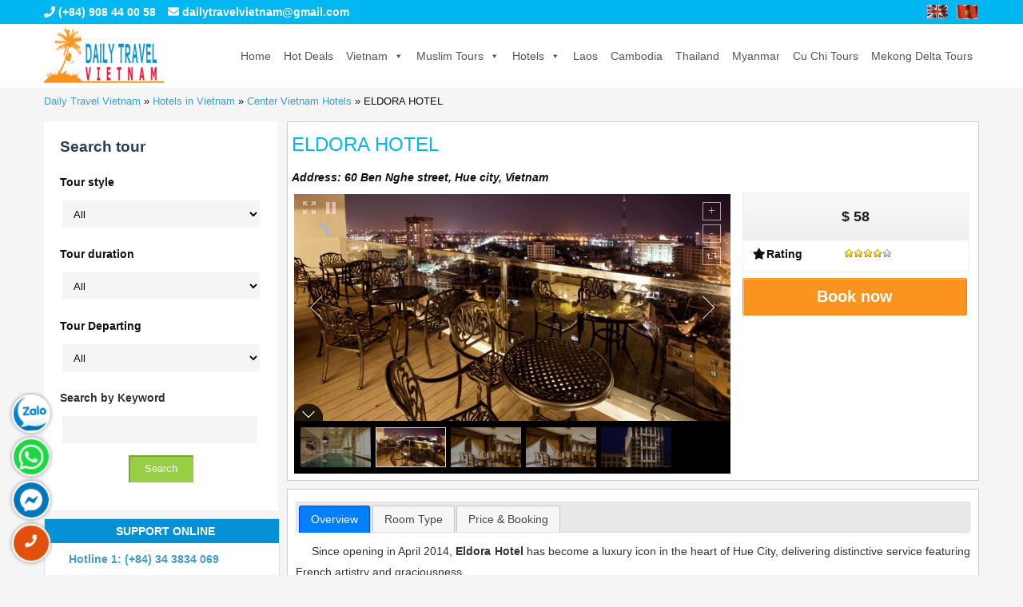

--- FILE ---
content_type: text/html; charset=UTF-8
request_url: https://dailytravelvietnam.com/hotels/eldora-hotel/
body_size: 27042
content:
<!DOCTYPE html>
<html dir="ltr" lang="en-US">
<head>
<meta charset="UTF-8" />
<meta name="viewport" content="width=device-width, initial-scale=1" />
<link rel="stylesheet" href="https://dailytravelvietnam.com/wp-content/thesis/skins/classic-r/css.css" />
<title>ELDORA HOTEL</title>
<meta name="robots" content="noodp, noydir" />
<link rel="canonical" href="https://dailytravelvietnam.com/hotels/eldora-hotel/" />
<link hreflang="en" href="https://dailytravelvietnam.com" rel="alternate" />
<link rel="stylesheet" href="https://use.fontawesome.com/releases/v5.3.1/css/all.css" integrity="sha384-mzrmE5qonljUremFsqc01SB46JvROS7bZs3IO2EmfFsd15uHvIt+Y8vEf7N7fWAU" crossorigin="anonymous">

<link rel="icon" type="image/x-icon" href="https://dailytravelvietnam.com/images/2026/01/favicon.ico">
<link rel="icon" type="image/png" sizes="16x16" href="https://dailytravelvietnam.com/images/2026/01/favicon-16x16.png">
<link rel="icon" type="image/png" sizes="32x32" href="https://dailytravelvietnam.com/images/2026/01/favicon-32x32.png">
<link rel="apple-touch-icon" sizes="180x180" href="https://dailytravelvietnam.com/images/2026/01/apple-touch-icon.png">

<!-- Google Tag Manager -->
<script>(function(w,d,s,l,i){w[l]=w[l]||[];w[l].push({'gtm.start':
new Date().getTime(),event:'gtm.js'});var f=d.getElementsByTagName(s)[0],
j=d.createElement(s),dl=l!='dataLayer'?'&l='+l:'';j.async=true;j.src=
'https://www.googletagmanager.com/gtm.js?id='+i+dl;f.parentNode.insertBefore(j,f);
})(window,document,'script','dataLayer','GTM-WZSZTXJ');</script>
<!-- End Google Tag Manager -->
<script>
function gtag_report_conversion(url) {
  var callback = function () {
    if (typeof(url) != 'undefined') {
      window.location = url;
    }
  };
  gtag('event', 'conversion', {
      'send_to': 'AW-970386987/T73cCKKhsZUBEKvc284D',
      'transaction_id': '',
      'event_callback': callback
  });
  return false;
}
</script>
<meta name="google-site-verification" content="G7pfieTuEFmlwVoyLNKDIhuMehYakGT--g0KLMhL9PY" />
<link rel="alternate" type="application/rss+xml" title="Tours in Vietnam feed" href="https://dailytravelvietnam.com/feed/" />
<link rel="pingback" href="https://dailytravelvietnam.com/xmlrpc.php" />
<script type="text/javascript">

 jQuery(".nutbook").click(function(){
  //random-tab-id-205
  jQuery(window).scrollTop(jQuery('.tabs-shortcode').offset().top); 
  var index = jQuery('.tabs-shortcode').index(jQuery('#PriceampBooking-3'));
  jQuery('.tabs-shortcode').tabs('select', index);
 });
</script>
<link rel='dns-prefetch' href='//s.w.org' />
			<script>
			  gtag('event', 'page_view', {
				'send_to': 'AW-970386987',
				'dynx_itemid': '56883',
				'dynx_pagetype': 'post'
			  });
			</script>
			
			<link rel="alternate" href="https://dailytravelvietnam.com/hotels/eldora-hotel/" hreflang="en" />
    	
			<meta property="og:title" content="ELDORA HOTEL"/>
			<meta property="og:type" content="article"/>
			<meta property="og:image"  content="https://dailytravelvietnam.com/images/2018/12/eldora-hotel-overview-2-small-800x1036.jpg"/>
			<meta property="og:url" content="https://dailytravelvietnam.com/hotels/eldora-hotel/"/>
			<meta property="og:description" content=""/>
			<meta property="og:site_name" content="Tours in Vietnam"/>
				<script type="text/javascript">
			window._wpemojiSettings = {"baseUrl":"https:\/\/s.w.org\/images\/core\/emoji\/2.4\/72x72\/","ext":".png","svgUrl":"https:\/\/s.w.org\/images\/core\/emoji\/2.4\/svg\/","svgExt":".svg","source":{"concatemoji":"https:\/\/dailytravelvietnam.com\/wp-includes\/js\/wp-emoji-release.min.js?ver=4.9.7"}};
			!function(a,b,c){function d(a,b){var c=String.fromCharCode;l.clearRect(0,0,k.width,k.height),l.fillText(c.apply(this,a),0,0);var d=k.toDataURL();l.clearRect(0,0,k.width,k.height),l.fillText(c.apply(this,b),0,0);var e=k.toDataURL();return d===e}function e(a){var b;if(!l||!l.fillText)return!1;switch(l.textBaseline="top",l.font="600 32px Arial",a){case"flag":return!(b=d([55356,56826,55356,56819],[55356,56826,8203,55356,56819]))&&(b=d([55356,57332,56128,56423,56128,56418,56128,56421,56128,56430,56128,56423,56128,56447],[55356,57332,8203,56128,56423,8203,56128,56418,8203,56128,56421,8203,56128,56430,8203,56128,56423,8203,56128,56447]),!b);case"emoji":return b=d([55357,56692,8205,9792,65039],[55357,56692,8203,9792,65039]),!b}return!1}function f(a){var c=b.createElement("script");c.src=a,c.defer=c.type="text/javascript",b.getElementsByTagName("head")[0].appendChild(c)}var g,h,i,j,k=b.createElement("canvas"),l=k.getContext&&k.getContext("2d");for(j=Array("flag","emoji"),c.supports={everything:!0,everythingExceptFlag:!0},i=0;i<j.length;i++)c.supports[j[i]]=e(j[i]),c.supports.everything=c.supports.everything&&c.supports[j[i]],"flag"!==j[i]&&(c.supports.everythingExceptFlag=c.supports.everythingExceptFlag&&c.supports[j[i]]);c.supports.everythingExceptFlag=c.supports.everythingExceptFlag&&!c.supports.flag,c.DOMReady=!1,c.readyCallback=function(){c.DOMReady=!0},c.supports.everything||(h=function(){c.readyCallback()},b.addEventListener?(b.addEventListener("DOMContentLoaded",h,!1),a.addEventListener("load",h,!1)):(a.attachEvent("onload",h),b.attachEvent("onreadystatechange",function(){"complete"===b.readyState&&c.readyCallback()})),g=c.source||{},g.concatemoji?f(g.concatemoji):g.wpemoji&&g.twemoji&&(f(g.twemoji),f(g.wpemoji)))}(window,document,window._wpemojiSettings);
		</script>
		<style type="text/css">
img.wp-smiley,
img.emoji {
	display: inline !important;
	border: none !important;
	box-shadow: none !important;
	height: 1em !important;
	width: 1em !important;
	margin: 0 .07em !important;
	vertical-align: -0.1em !important;
	background: none !important;
	padding: 0 !important;
}
</style>
<link rel='stylesheet' id='rs-plugin-settings-css'  href='https://dailytravelvietnam.com/wp-content/plugins/revslider/public/assets/css/settings.css?ver=5.4.8' type='text/css' media='all' />
<style id='rs-plugin-settings-inline-css' type='text/css'>
.tp-caption a{color:#ff7302;text-shadow:none;-webkit-transition:all 0.2s ease-out;-moz-transition:all 0.2s ease-out;-o-transition:all 0.2s ease-out;-ms-transition:all 0.2s ease-out}.tp-caption a:hover{color:#ffa902}
</style>
<link rel='stylesheet' id='tab-shortcode-css'  href='https://dailytravelvietnam.com/wp-content/plugins/tabs-shortcode/tab.min.css?ver=4.9.7' type='text/css' media='all' />
<link rel='stylesheet' id='udefault-css'  href='https://dailytravelvietnam.com/wp-content/plugins/ultimate-wp-query-search-filter/themes/default.css?ver=all' type='text/css' media='all' />
<link rel='stylesheet' id='wp-pagenavi-css'  href='https://dailytravelvietnam.com/wp-content/plugins/wp-pagenavi/pagenavi-css.css?ver=2.70' type='text/css' media='all' />
<link rel='stylesheet' id='megamenu-css'  href='https://dailytravelvietnam.com/images/maxmegamenu/style.css?ver=f40130' type='text/css' media='all' />
<link rel='stylesheet' id='dashicons-css'  href='https://dailytravelvietnam.com/wp-includes/css/dashicons.min.css?ver=4.9.7' type='text/css' media='all' />
<link rel='stylesheet' id='fancybox-css'  href='https://dailytravelvietnam.com/wp-content/plugins/easy-fancybox/css/jquery.fancybox.min.css?ver=1.3.24' type='text/css' media='screen' />
<script type='text/javascript' src='https://dailytravelvietnam.com/wp-includes/js/jquery/jquery.js?ver=1.12.4'></script>
<script type='text/javascript' src='https://dailytravelvietnam.com/wp-includes/js/jquery/jquery-migrate.min.js?ver=1.4.1'></script>
<link rel='https://api.w.org/' href='https://dailytravelvietnam.com/wp-json/' />
<link rel="alternate" type="application/json+oembed" href="https://dailytravelvietnam.com/wp-json/oembed/1.0/embed?url=https%3A%2F%2Fdailytravelvietnam.com%2Fhotels%2Feldora-hotel%2F" />
<link rel="alternate" type="text/xml+oembed" href="https://dailytravelvietnam.com/wp-json/oembed/1.0/embed?url=https%3A%2F%2Fdailytravelvietnam.com%2Fhotels%2Feldora-hotel%2F&#038;format=xml" />
<script type="text/javascript">
	window._wp_rp_static_base_url = 'https://wprp.sovrn.com/static/';
	window._wp_rp_wp_ajax_url = "https://dailytravelvietnam.com/wp-admin/admin-ajax.php";
	window._wp_rp_plugin_version = '3.6.4';
	window._wp_rp_post_id = '56883';
	window._wp_rp_num_rel_posts = '6';
	window._wp_rp_thumbnails = true;
	window._wp_rp_post_title = 'ELDORA+HOTEL';
	window._wp_rp_post_tags = ['center+vietnam+hotels', 'hotels+in+hue+city', 'hotels+in+vietnam', 'hotel'];
	window._wp_rp_promoted_content = true;
</script>
<link rel="stylesheet" href="https://dailytravelvietnam.com/wp-content/plugins/wordpress-23-related-posts-plugin/static/themes/vertical-m.css?version=3.6.4" />
<meta name="generator" content="Powered by Slider Revolution 5.4.8 - responsive, Mobile-Friendly Slider Plugin for WordPress with comfortable drag and drop interface." />
<script type="text/javascript">function setREVStartSize(e){									
						try{ e.c=jQuery(e.c);var i=jQuery(window).width(),t=9999,r=0,n=0,l=0,f=0,s=0,h=0;
							if(e.responsiveLevels&&(jQuery.each(e.responsiveLevels,function(e,f){f>i&&(t=r=f,l=e),i>f&&f>r&&(r=f,n=e)}),t>r&&(l=n)),f=e.gridheight[l]||e.gridheight[0]||e.gridheight,s=e.gridwidth[l]||e.gridwidth[0]||e.gridwidth,h=i/s,h=h>1?1:h,f=Math.round(h*f),"fullscreen"==e.sliderLayout){var u=(e.c.width(),jQuery(window).height());if(void 0!=e.fullScreenOffsetContainer){var c=e.fullScreenOffsetContainer.split(",");if (c) jQuery.each(c,function(e,i){u=jQuery(i).length>0?u-jQuery(i).outerHeight(!0):u}),e.fullScreenOffset.split("%").length>1&&void 0!=e.fullScreenOffset&&e.fullScreenOffset.length>0?u-=jQuery(window).height()*parseInt(e.fullScreenOffset,0)/100:void 0!=e.fullScreenOffset&&e.fullScreenOffset.length>0&&(u-=parseInt(e.fullScreenOffset,0))}f=u}else void 0!=e.minHeight&&f<e.minHeight&&(f=e.minHeight);e.c.closest(".rev_slider_wrapper").css({height:f})					
						}catch(d){console.log("Failure at Presize of Slider:"+d)}						
					};</script>
<style>button#responsive-menu-button,
#responsive-menu-container {
    display: none;
    -webkit-text-size-adjust: 100%;
}

@media screen and (max-width: 999px) {

    #responsive-menu-container {
        display: block;
        position: fixed;
        top: 0;
        bottom: 0;
        z-index: 99998;
        padding-bottom: 5px;
        margin-bottom: -5px;
        outline: 1px solid transparent;
        overflow-y: auto;
        overflow-x: hidden;
    }

    #responsive-menu-container .responsive-menu-search-box {
        width: 100%;
        padding: 0 2%;
        border-radius: 2px;
        height: 50px;
        -webkit-appearance: none;
    }

    #responsive-menu-container.push-left,
    #responsive-menu-container.slide-left {
        transform: translateX(-100%);
        -ms-transform: translateX(-100%);
        -webkit-transform: translateX(-100%);
        -moz-transform: translateX(-100%);
    }

    .responsive-menu-open #responsive-menu-container.push-left,
    .responsive-menu-open #responsive-menu-container.slide-left {
        transform: translateX(0);
        -ms-transform: translateX(0);
        -webkit-transform: translateX(0);
        -moz-transform: translateX(0);
    }

    #responsive-menu-container.push-top,
    #responsive-menu-container.slide-top {
        transform: translateY(-100%);
        -ms-transform: translateY(-100%);
        -webkit-transform: translateY(-100%);
        -moz-transform: translateY(-100%);
    }

    .responsive-menu-open #responsive-menu-container.push-top,
    .responsive-menu-open #responsive-menu-container.slide-top {
        transform: translateY(0);
        -ms-transform: translateY(0);
        -webkit-transform: translateY(0);
        -moz-transform: translateY(0);
    }

    #responsive-menu-container.push-right,
    #responsive-menu-container.slide-right {
        transform: translateX(100%);
        -ms-transform: translateX(100%);
        -webkit-transform: translateX(100%);
        -moz-transform: translateX(100%);
    }

    .responsive-menu-open #responsive-menu-container.push-right,
    .responsive-menu-open #responsive-menu-container.slide-right {
        transform: translateX(0);
        -ms-transform: translateX(0);
        -webkit-transform: translateX(0);
        -moz-transform: translateX(0);
    }

    #responsive-menu-container.push-bottom,
    #responsive-menu-container.slide-bottom {
        transform: translateY(100%);
        -ms-transform: translateY(100%);
        -webkit-transform: translateY(100%);
        -moz-transform: translateY(100%);
    }

    .responsive-menu-open #responsive-menu-container.push-bottom,
    .responsive-menu-open #responsive-menu-container.slide-bottom {
        transform: translateY(0);
        -ms-transform: translateY(0);
        -webkit-transform: translateY(0);
        -moz-transform: translateY(0);
    }

    #responsive-menu-container,
    #responsive-menu-container:before,
    #responsive-menu-container:after,
    #responsive-menu-container *,
    #responsive-menu-container *:before,
    #responsive-menu-container *:after {
         box-sizing: border-box;
         margin: 0;
         padding: 0;
    }

    #responsive-menu-container #responsive-menu-search-box,
    #responsive-menu-container #responsive-menu-additional-content,
    #responsive-menu-container #responsive-menu-title {
        padding: 25px 5%;
    }

    #responsive-menu-container #responsive-menu,
    #responsive-menu-container #responsive-menu ul {
        width: 100%;
    }
    #responsive-menu-container #responsive-menu ul.responsive-menu-submenu {
        display: none;
    }

    #responsive-menu-container #responsive-menu ul.responsive-menu-submenu.responsive-menu-submenu-open {
         display: block;
    }

    #responsive-menu-container #responsive-menu ul.responsive-menu-submenu-depth-1 a.responsive-menu-item-link {
        padding-left: 10%;
    }

    #responsive-menu-container #responsive-menu ul.responsive-menu-submenu-depth-2 a.responsive-menu-item-link {
        padding-left: 15%;
    }

    #responsive-menu-container #responsive-menu ul.responsive-menu-submenu-depth-3 a.responsive-menu-item-link {
        padding-left: 20%;
    }

    #responsive-menu-container #responsive-menu ul.responsive-menu-submenu-depth-4 a.responsive-menu-item-link {
        padding-left: 25%;
    }

    #responsive-menu-container #responsive-menu ul.responsive-menu-submenu-depth-5 a.responsive-menu-item-link {
        padding-left: 30%;
    }

    #responsive-menu-container li.responsive-menu-item {
        width: 100%;
        list-style: none;
    }

    #responsive-menu-container li.responsive-menu-item a {
        width: 100%;
        display: block;
        text-decoration: none;
        padding: 0 5%;
        position: relative;
    }

    #responsive-menu-container li.responsive-menu-item a .fa {
        margin-right: 15px;
    }

    #responsive-menu-container li.responsive-menu-item a .responsive-menu-subarrow {
        position: absolute;
        top: 0;
        bottom: 0;
        text-align: center;
        overflow: hidden;
    }

    #responsive-menu-container li.responsive-menu-item a .responsive-menu-subarrow  .fa {
        margin-right: 0;
    }

    button#responsive-menu-button .responsive-menu-button-icon-inactive {
        display: none;
    }

    button#responsive-menu-button {
        z-index: 99999;
        display: none;
        overflow: hidden;
        outline: none;
    }

    button#responsive-menu-button img {
        max-width: 100%;
    }

    .responsive-menu-label {
        display: inline-block;
        font-weight: 600;
        margin: 0 5px;
        vertical-align: middle;
    }

    .responsive-menu-label .responsive-menu-button-text-open {
        display: none;
    }

    .responsive-menu-accessible {
        display: inline-block;
    }

    .responsive-menu-accessible .responsive-menu-box {
        display: inline-block;
        vertical-align: middle;
    }

    .responsive-menu-label.responsive-menu-label-top,
    .responsive-menu-label.responsive-menu-label-bottom
    {
        display: block;
        margin: 0 auto;
    }

    button#responsive-menu-button {
        padding: 0 0;
        display: inline-block;
        cursor: pointer;
        transition-property: opacity, filter;
        transition-duration: 0.15s;
        transition-timing-function: linear;
        font: inherit;
        color: inherit;
        text-transform: none;
        background-color: transparent;
        border: 0;
        margin: 0;
        overflow: visible;
    }

    .responsive-menu-box {
        width: 25px;
        height: 19px;
        display: inline-block;
        position: relative;
    }

    .responsive-menu-inner {
        display: block;
        top: 50%;
        margin-top: -1.5px;
    }

    .responsive-menu-inner,
    .responsive-menu-inner::before,
    .responsive-menu-inner::after {
         width: 25px;
         height: 3px;
         background-color: #ffffff;
         border-radius: 4px;
         position: absolute;
         transition-property: transform;
         transition-duration: 0.15s;
         transition-timing-function: ease;
    }

    .responsive-menu-open .responsive-menu-inner,
    .responsive-menu-open .responsive-menu-inner::before,
    .responsive-menu-open .responsive-menu-inner::after {
        background-color: #ffffff;
    }

    button#responsive-menu-button:hover .responsive-menu-inner,
    button#responsive-menu-button:hover .responsive-menu-inner::before,
    button#responsive-menu-button:hover .responsive-menu-inner::after,
    button#responsive-menu-button:hover .responsive-menu-open .responsive-menu-inner,
    button#responsive-menu-button:hover .responsive-menu-open .responsive-menu-inner::before,
    button#responsive-menu-button:hover .responsive-menu-open .responsive-menu-inner::after,
    button#responsive-menu-button:focus .responsive-menu-inner,
    button#responsive-menu-button:focus .responsive-menu-inner::before,
    button#responsive-menu-button:focus .responsive-menu-inner::after,
    button#responsive-menu-button:focus .responsive-menu-open .responsive-menu-inner,
    button#responsive-menu-button:focus .responsive-menu-open .responsive-menu-inner::before,
    button#responsive-menu-button:focus .responsive-menu-open .responsive-menu-inner::after {
        background-color: #ffffff;
    }

    .responsive-menu-inner::before,
    .responsive-menu-inner::after {
         content: "";
         display: block;
    }

    .responsive-menu-inner::before {
         top: -8px;
    }

    .responsive-menu-inner::after {
         bottom: -8px;
    }

            .responsive-menu-boring .responsive-menu-inner,
.responsive-menu-boring .responsive-menu-inner::before,
.responsive-menu-boring .responsive-menu-inner::after {
    transition-property: none;
}

.responsive-menu-boring.is-active .responsive-menu-inner {
    transform: rotate(45deg);
}

.responsive-menu-boring.is-active .responsive-menu-inner::before {
    top: 0;
    opacity: 0;
}

.responsive-menu-boring.is-active .responsive-menu-inner::after {
    bottom: 0;
    transform: rotate(-90deg);
}    
    button#responsive-menu-button {
        width: 55px;
        height: 55px;
        position: fixed;
        top: 45px;
        right: 5%;
                    background: #fb941e
            }

            .responsive-menu-open button#responsive-menu-button {
            background: #fb941e
        }
    
            .responsive-menu-open button#responsive-menu-button:hover,
        .responsive-menu-open button#responsive-menu-button:focus,
        button#responsive-menu-button:hover,
        button#responsive-menu-button:focus {
            background: #fb941e
        }
    
    button#responsive-menu-button .responsive-menu-box {
        color: #ffffff;
    }

    .responsive-menu-open button#responsive-menu-button .responsive-menu-box {
        color: #ffffff;
    }

    .responsive-menu-label {
        color: #ffffff;
        font-size: 14px;
        line-height: 13px;
            }

    button#responsive-menu-button {
        display: inline-block;
        transition: transform 0.5s, background-color 0.5s;
    }

    
    
    #responsive-menu-container {
        width: 75%;
        left: 0;
        transition: transform 0.5s;
        text-align: left;
                                            background: #01b7f2;
            }

    #responsive-menu-container #responsive-menu-wrapper {
        background: #01b7f2;
    }

    #responsive-menu-container #responsive-menu-additional-content {
        color: #ffffff;
    }

    #responsive-menu-container .responsive-menu-search-box {
        background: #ffffff;
        border: 2px solid #dadada;
        color: #333333;
    }

    #responsive-menu-container .responsive-menu-search-box:-ms-input-placeholder {
        color: #c7c7cd;
    }

    #responsive-menu-container .responsive-menu-search-box::-webkit-input-placeholder {
        color: #c7c7cd;
    }

    #responsive-menu-container .responsive-menu-search-box:-moz-placeholder {
        color: #c7c7cd;
        opacity: 1;
    }

    #responsive-menu-container .responsive-menu-search-box::-moz-placeholder {
        color: #c7c7cd;
        opacity: 1;
    }

    #responsive-menu-container .responsive-menu-item-link,
    #responsive-menu-container #responsive-menu-title,
    #responsive-menu-container .responsive-menu-subarrow {
        transition: background-color 0.5s, border-color 0.5s, color 0.5s;
    }

    #responsive-menu-container #responsive-menu-title {
        background-color: #01b7f2;
        color: #ffffff;
        font-size: 13px;
    }

    #responsive-menu-container #responsive-menu-title a {
        color: #ffffff;
        font-size: 13px;
        text-decoration: none;
    }

    #responsive-menu-container #responsive-menu-title a:hover {
        color: #ffffff;
    }

    #responsive-menu-container #responsive-menu-title:hover {
        background-color: #fb941e;
        color: #ffffff;
    }

    #responsive-menu-container #responsive-menu-title:hover a {
        color: #ffffff;
    }

    #responsive-menu-container #responsive-menu-title #responsive-menu-title-image {
        display: inline-block;
        vertical-align: middle;
    }

    #responsive-menu-container #responsive-menu-title #responsive-menu-title-image img {
                    }

    #responsive-menu-container #responsive-menu > li.responsive-menu-item:first-child > a {
        border-top: 1px solid #01b7f2;
    }

    #responsive-menu-container #responsive-menu li.responsive-menu-item .responsive-menu-item-link {
        font-size: 13px;
    }

    #responsive-menu-container #responsive-menu li.responsive-menu-item a {
        height: 40px;
        line-height: 40px;
        border-bottom: 1px solid #01b7f2;
        color: #ffffff;
        background-color: #01b7f2;
            }

    #responsive-menu-container #responsive-menu li.responsive-menu-item a:hover {
        color: #ffffff;
        background-color: #fb941e;
        border-color: #01b7f2;
    }

    #responsive-menu-container #responsive-menu li.responsive-menu-item a:hover .responsive-menu-subarrow {
        color: #ffffff;
        border-color: #fb941e;
        background-color: #fb941e;
    }

    #responsive-menu-container #responsive-menu li.responsive-menu-item a:hover .responsive-menu-subarrow.responsive-menu-subarrow-active {
        color: #ffffff;
        border-color: #fb941e;
        background-color: #fb941e;
    }

    #responsive-menu-container #responsive-menu li.responsive-menu-item a .responsive-menu-subarrow {
        right: 0;
        height: 40px;
        line-height: 40px;
        width: 40px;
        color: #ffffff;
        border-left: 1px solid #01b7f2;
        background-color: #01b7f2;
    }

    #responsive-menu-container #responsive-menu li.responsive-menu-item a .responsive-menu-subarrow.responsive-menu-subarrow-active {
        color: #ffffff;
        border-color: #01b7f2;
        background-color: #01b7f2;
    }

    #responsive-menu-container #responsive-menu li.responsive-menu-item a .responsive-menu-subarrow.responsive-menu-subarrow-active:hover {
        color: #ffffff;
        border-color: #fb941e;
        background-color: #fb941e;
    }

    #responsive-menu-container #responsive-menu li.responsive-menu-item a .responsive-menu-subarrow:hover {
        color: #ffffff;
        border-color: #fb941e;
        background-color: #fb941e;
    }

    #responsive-menu-container #responsive-menu li.responsive-menu-current-item > .responsive-menu-item-link {
        background-color: #01b7f2;
        color: #ffffff;
        border-color: #01b7f2;
    }

    #responsive-menu-container #responsive-menu li.responsive-menu-current-item > .responsive-menu-item-link:hover {
        background-color: #fb941e;
        color: #ffffff;
        border-color: #fb941e;
    }

            #responsive-menu-container #responsive-menu ul.responsive-menu-submenu li.responsive-menu-item .responsive-menu-item-link {
                        font-size: 13px;
        }

        #responsive-menu-container #responsive-menu ul.responsive-menu-submenu li.responsive-menu-item a {
            height: 40px;
            line-height: 40px;
            border-bottom: 1px solid #01b7f2;
            color: #ffffff;
            background-color: #01b7f2;
        }

        #responsive-menu-container #responsive-menu ul.responsive-menu-submenu li.responsive-menu-item a:hover {
            color: #ffffff;
            background-color: #fb941e;
            border-color: #01b7f2;
        }

        #responsive-menu-container #responsive-menu ul.responsive-menu-submenu li.responsive-menu-item a:hover .responsive-menu-subarrow {
            color: #ffffff;
            border-color: #fb941e;
            background-color: #fb941e;
        }

        #responsive-menu-container #responsive-menu ul.responsive-menu-submenu li.responsive-menu-item a:hover .responsive-menu-subarrow.responsive-menu-subarrow-active {
            color: #ffffff;
            border-color: #fb941e;
            background-color: #fb941e;
        }

        #responsive-menu-container #responsive-menu ul.responsive-menu-submenu li.responsive-menu-item a .responsive-menu-subarrow {
            right: 0;
            height: 40px;
            line-height: 40px;
            width: 40px;
            color: #ffffff;
            border-left: 1px solid #01b7f2;
            background-color: #01b7f2;
        }

        #responsive-menu-container #responsive-menu ul.responsive-menu-submenu li.responsive-menu-item a .responsive-menu-subarrow.responsive-menu-subarrow-active {
            color: #ffffff;
            border-color: #01b7f2;
            background-color: #01b7f2;
        }

        #responsive-menu-container #responsive-menu ul.responsive-menu-submenu li.responsive-menu-item a .responsive-menu-subarrow.responsive-menu-subarrow-active:hover {
            color: #ffffff;
            border-color: #fb941e;
            background-color: #fb941e;
        }

        #responsive-menu-container #responsive-menu ul.responsive-menu-submenu li.responsive-menu-item a .responsive-menu-subarrow:hover {
            color: #ffffff;
            border-color: #fb941e;
            background-color: #fb941e;
        }

        #responsive-menu-container #responsive-menu ul.responsive-menu-submenu li.responsive-menu-current-item > .responsive-menu-item-link {
            background-color: #01b7f2;
            color: #ffffff;
            border-color: #01b7f2;
        }

        #responsive-menu-container #responsive-menu ul.responsive-menu-submenu li.responsive-menu-current-item > .responsive-menu-item-link:hover {
            background-color: #fb941e;
            color: #ffffff;
            border-color: #fb941e;
        }
    
    
    }</style><script>jQuery(document).ready(function($) {

    var ResponsiveMenu = {
        trigger: '#responsive-menu-button',
        animationSpeed: 500,
        breakpoint: 999,
        pushButton: 'off',
        animationType: 'slide',
        animationSide: 'left',
        pageWrapper: '',
        isOpen: false,
        triggerTypes: 'click',
        activeClass: 'is-active',
        container: '#responsive-menu-container',
        openClass: 'responsive-menu-open',
        accordion: 'off',
        activeArrow: '▲',
        inactiveArrow: '▼',
        wrapper: '#responsive-menu-wrapper',
        closeOnBodyClick: 'off',
        closeOnLinkClick: 'off',
        itemTriggerSubMenu: 'off',
        linkElement: '.responsive-menu-item-link',
        subMenuTransitionTime: 200,
        openMenu: function() {
            $(this.trigger).addClass(this.activeClass);
            $('html').addClass(this.openClass);
            $('.responsive-menu-button-icon-active').hide();
            $('.responsive-menu-button-icon-inactive').show();
            this.setButtonTextOpen();
            this.setWrapperTranslate();
            this.isOpen = true;
        },
        closeMenu: function() {
            $(this.trigger).removeClass(this.activeClass);
            $('html').removeClass(this.openClass);
            $('.responsive-menu-button-icon-inactive').hide();
            $('.responsive-menu-button-icon-active').show();
            this.setButtonText();
            this.clearWrapperTranslate();
            this.isOpen = false;
        },
        setButtonText: function() {
            if($('.responsive-menu-button-text-open').length > 0 && $('.responsive-menu-button-text').length > 0) {
                $('.responsive-menu-button-text-open').hide();
                $('.responsive-menu-button-text').show();
            }
        },
        setButtonTextOpen: function() {
            if($('.responsive-menu-button-text').length > 0 && $('.responsive-menu-button-text-open').length > 0) {
                $('.responsive-menu-button-text').hide();
                $('.responsive-menu-button-text-open').show();
            }
        },
        triggerMenu: function() {
            this.isOpen ? this.closeMenu() : this.openMenu();
        },
        triggerSubArrow: function(subarrow) {
            var sub_menu = $(subarrow).parent().siblings('.responsive-menu-submenu');
            var self = this;
            if(this.accordion == 'on') {
                /* Get Top Most Parent and the siblings */
                var top_siblings = sub_menu.parents('.responsive-menu-item-has-children').last().siblings('.responsive-menu-item-has-children');
                var first_siblings = sub_menu.parents('.responsive-menu-item-has-children').first().siblings('.responsive-menu-item-has-children');
                /* Close up just the top level parents to key the rest as it was */
                top_siblings.children('.responsive-menu-submenu').slideUp(self.subMenuTransitionTime, 'linear').removeClass('responsive-menu-submenu-open');
                /* Set each parent arrow to inactive */
                top_siblings.each(function() {
                    $(this).find('.responsive-menu-subarrow').first().html(self.inactiveArrow);
                    $(this).find('.responsive-menu-subarrow').first().removeClass('responsive-menu-subarrow-active');
                });
                /* Now Repeat for the current item siblings */
                first_siblings.children('.responsive-menu-submenu').slideUp(self.subMenuTransitionTime, 'linear').removeClass('responsive-menu-submenu-open');
                first_siblings.each(function() {
                    $(this).find('.responsive-menu-subarrow').first().html(self.inactiveArrow);
                    $(this).find('.responsive-menu-subarrow').first().removeClass('responsive-menu-subarrow-active');
                });
            }
            if(sub_menu.hasClass('responsive-menu-submenu-open')) {
                sub_menu.slideUp(self.subMenuTransitionTime, 'linear').removeClass('responsive-menu-submenu-open');
                $(subarrow).html(this.inactiveArrow);
                $(subarrow).removeClass('responsive-menu-subarrow-active');
            } else {
                sub_menu.slideDown(self.subMenuTransitionTime, 'linear').addClass('responsive-menu-submenu-open');
                $(subarrow).html(this.activeArrow);
                $(subarrow).addClass('responsive-menu-subarrow-active');
            }
        },
        menuHeight: function() {
            return $(this.container).height();
        },
        menuWidth: function() {
            return $(this.container).width();
        },
        wrapperHeight: function() {
            return $(this.wrapper).height();
        },
        setWrapperTranslate: function() {
            switch(this.animationSide) {
                case 'left':
                    translate = 'translateX(' + this.menuWidth() + 'px)'; break;
                case 'right':
                    translate = 'translateX(-' + this.menuWidth() + 'px)'; break;
                case 'top':
                    translate = 'translateY(' + this.wrapperHeight() + 'px)'; break;
                case 'bottom':
                    translate = 'translateY(-' + this.menuHeight() + 'px)'; break;
            }
            if(this.animationType == 'push') {
                $(this.pageWrapper).css({'transform':translate});
                $('html, body').css('overflow-x', 'hidden');
            }
            if(this.pushButton == 'on') {
                $('#responsive-menu-button').css({'transform':translate});
            }
        },
        clearWrapperTranslate: function() {
            var self = this;
            if(this.animationType == 'push') {
                $(this.pageWrapper).css({'transform':''});
                setTimeout(function() {
                    $('html, body').css('overflow-x', '');
                }, self.animationSpeed);
            }
            if(this.pushButton == 'on') {
                $('#responsive-menu-button').css({'transform':''});
            }
        },
        init: function() {
            var self = this;
            $(this.trigger).on(this.triggerTypes, function(e){
                e.stopPropagation();
                self.triggerMenu();
            });
            $(this.trigger).mouseup(function(){
                $(self.trigger).blur();
            });
            $('.responsive-menu-subarrow').on('click', function(e) {
                e.preventDefault();
                e.stopPropagation();
                self.triggerSubArrow(this);
            });
            $(window).resize(function() {
                if($(window).width() > self.breakpoint) {
                    if(self.isOpen){
                        self.closeMenu();
                    }
                } else {
                    if($('.responsive-menu-open').length>0){
                        self.setWrapperTranslate();
                    }
                }
            });
            if(this.closeOnLinkClick == 'on') {
                $(this.linkElement).on('click', function(e) {
                    e.preventDefault();
                    /* Fix for when close menu on parent clicks is on */
                    if(self.itemTriggerSubMenu == 'on' && $(this).is('.responsive-menu-item-has-children > ' + self.linkElement)) {
                        return;
                    }
                    old_href = $(this).attr('href');
                    old_target = typeof $(this).attr('target') == 'undefined' ? '_self' : $(this).attr('target');
                    if(self.isOpen) {
                        if($(e.target).closest('.responsive-menu-subarrow').length) {
                            return;
                        }
                        self.closeMenu();
                        setTimeout(function() {
                            window.open(old_href, old_target);
                        }, self.animationSpeed);
                    }
                });
            }
            if(this.closeOnBodyClick == 'on') {
                $(document).on('click', 'body', function(e) {
                    if(self.isOpen) {
                        if($(e.target).closest('#responsive-menu-container').length || $(e.target).closest('#responsive-menu-button').length) {
                            return;
                        }
                    }
                    self.closeMenu();
                });
            }
            if(this.itemTriggerSubMenu == 'on') {
                $('.responsive-menu-item-has-children > ' + this.linkElement).on('click', function(e) {
                    e.preventDefault();
                    self.triggerSubArrow($(this).children('.responsive-menu-subarrow').first());
                });
            }
        }
    };
    ResponsiveMenu.init();
});</script><style type="text/css">/** Mega Menu CSS: fs **/</style>
<link rel="shortcut icon" href="https://dailytravelvietnam.com/images/2026/01/Favicon.ico" />
</head>
<body data-rsssl=1 class="template-single">
<div class="bigheader">
	<div class="bighead">
<div class="widget widget_text hotline" id="text-26">			<div class="textwidget"><div class="dailytravel">
<div class="anh1"><a class="goidt" href="tel:+84908440058"><i class="fa fa-phone"></i> (+84) 908 44 00 58</a></div>
<div class="anh2"><a class="goidt" href="/cdn-cgi/l/email-protection#b8dcd9d1d4c1cccad9ceddd4ced1ddccd6d9d5f8dfd5d9d1d496dbd7d5" title="contact daily travel vietnam"><i class="fa fa-envelope"></i> <span class="__cf_email__" data-cfemail="a7c3c6cecbded3d5c6d1c2cbd1cec2d3c9c6cae7c0cac6cecb89c4c8ca">[email&#160;protected]</span></a></div>
</div></div>
		</div><div class="widget widget_text hotline" id="text-37">			<div class="textwidget"><a href="https://dailytravelvietnam.com" title="travel to vietnam english"><img src="https://dailytravelvietnam.com/images/2019/07/en.gif" alt="travel to vietnam english"/></a>
<a href="https://dailytravelvietnam.com/vi" title="travel to vietnam vi"><img src="https://dailytravelvietnam.com/images/2019/07/vi.gif" alt="travel to vietnam english"/></a></div>
		</div>	</div>
</div>
<div id="top">

		<!-- Google Tag Manager (noscript) -->
		<noscript><iframe src="https://www.googletagmanager.com/ns.html?id=GTM-WZSZTXJ"
		height="0" width="0" style="display:none;visibility:hidden"></iframe></noscript>
		<!-- End Google Tag Manager (noscript) --> 
		

    	<div id="header" class="header">
		<div id="site_title"><a href="https://dailytravelvietnam.com">Tours in Vietnam</a></div>
<div class="widget widget_text menuen" id="text-39">			<div class="textwidget"><div id="mega-menu-wrap-max_mega_menu_1" class="mega-menu-wrap"><div class="mega-menu-toggle" tabindex="0"><div class="mega-toggle-blocks-left"></div><div class="mega-toggle-blocks-center"></div><div class="mega-toggle-blocks-right"><div class='mega-toggle-block mega-menu-toggle-block mega-toggle-block-1' id='mega-toggle-block-1'><span class='mega-toggle-label'><span class='mega-toggle-label-closed'>MENU</span><span class='mega-toggle-label-open'>MENU</span></span></div></div></div><ul id="mega-menu-max_mega_menu_1" class="mega-menu max-mega-menu mega-menu-horizontal mega-no-js" data-event="hover_intent" data-effect="fade_up" data-effect-speed="200" data-effect-mobile="disabled" data-effect-speed-mobile="200" data-mobile-force-width="false" data-second-click="close" data-document-click="collapse" data-vertical-behaviour="standard" data-breakpoint="600" data-unbind="true"><li class='mega-menu-item mega-menu-item-type-custom mega-menu-item-object-custom mega-menu-item-home mega-align-bottom-left mega-menu-flyout mega-menu-item-48910' id='mega-menu-item-48910'><a title="Daily travel Vietnam" class="mega-menu-link" href="https://dailytravelvietnam.com" tabindex="0">Home</a></li><li class='mega-menu-item mega-menu-item-type-taxonomy mega-menu-item-object-category mega-align-bottom-left mega-menu-flyout mega-menu-item-58015' id='mega-menu-item-58015'><a title="Vietnam Easter Tours 2019" class="mega-menu-link" href="https://dailytravelvietnam.com/hot-deals/" tabindex="0">Hot Deals</a></li><li class='mega-menu-item mega-menu-item-type-taxonomy mega-menu-item-object-category mega-menu-item-has-children mega-align-bottom-left mega-menu-flyout mega-menu-item-49210' id='mega-menu-item-49210'><a class="mega-menu-link" href="https://dailytravelvietnam.com/vietnam-daily-tours/" aria-haspopup="true" tabindex="0">Vietnam<span class="mega-indicator"></span></a>
<ul class="mega-sub-menu">
<li class='mega-menu-item mega-menu-item-type-taxonomy mega-menu-item-object-category mega-menu-item-has-children mega-menu-item-49216' id='mega-menu-item-49216'><a class="mega-menu-link" href="https://dailytravelvietnam.com/north-vietnam-tours/" aria-haspopup="true">Northern Vietnam<span class="mega-indicator"></span></a>
	<ul class="mega-sub-menu">
<li class='mega-menu-item mega-menu-item-type-taxonomy mega-menu-item-object-category mega-menu-item-54586' id='mega-menu-item-54586'><a class="mega-menu-link" href="https://dailytravelvietnam.com/mai-chau-tours/">Mai Chau Tours</a></li><li class='mega-menu-item mega-menu-item-type-taxonomy mega-menu-item-object-category mega-menu-item-49219' id='mega-menu-item-49219'><a class="mega-menu-link" href="https://dailytravelvietnam.com/hanoi-tours/">Hanoi Tours</a></li><li class='mega-menu-item mega-menu-item-type-taxonomy mega-menu-item-object-category mega-menu-item-54585' id='mega-menu-item-54585'><a class="mega-menu-link" href="https://dailytravelvietnam.com/ha-long-tours/">Ha Long Tours</a></li><li class='mega-menu-item mega-menu-item-type-taxonomy mega-menu-item-object-category mega-menu-item-49218' id='mega-menu-item-49218'><a class="mega-menu-link" href="https://dailytravelvietnam.com/ninh-binh-tours/">Ninh Binh Tours</a></li><li class='mega-menu-item mega-menu-item-type-taxonomy mega-menu-item-object-category mega-menu-item-49220' id='mega-menu-item-49220'><a class="mega-menu-link" href="https://dailytravelvietnam.com/sapa-tours/">Sapa Tours</a></li>	</ul>
</li><li class='mega-menu-item mega-menu-item-type-taxonomy mega-menu-item-object-category mega-menu-item-has-children mega-menu-item-49211' id='mega-menu-item-49211'><a class="mega-menu-link" href="https://dailytravelvietnam.com/central-vietnam-tours/" aria-haspopup="true">Central Vietnam<span class="mega-indicator"></span></a>
	<ul class="mega-sub-menu">
<li class='mega-menu-item mega-menu-item-type-taxonomy mega-menu-item-object-category mega-menu-item-56521' id='mega-menu-item-56521'><a class="mega-menu-link" href="https://dailytravelvietnam.com/danang-tours/">Da Nang Tours</a></li><li class='mega-menu-item mega-menu-item-type-taxonomy mega-menu-item-object-category mega-menu-item-49213' id='mega-menu-item-49213'><a class="mega-menu-link" href="https://dailytravelvietnam.com/hoian-tours/">Hoi An Tours</a></li><li class='mega-menu-item mega-menu-item-type-taxonomy mega-menu-item-object-category mega-menu-item-49214' id='mega-menu-item-49214'><a class="mega-menu-link" href="https://dailytravelvietnam.com/hue-tours/">Hue Tours</a></li><li class='mega-menu-item mega-menu-item-type-taxonomy mega-menu-item-object-category mega-menu-item-49215' id='mega-menu-item-49215'><a class="mega-menu-link" href="https://dailytravelvietnam.com/nha-trang-tours/">Nha Trang Tours</a></li><li class='mega-menu-item mega-menu-item-type-taxonomy mega-menu-item-object-category mega-menu-item-49212' id='mega-menu-item-49212'><a class="mega-menu-link" href="https://dailytravelvietnam.com/dalat-tours/">Dalat Tours</a></li><li class='mega-menu-item mega-menu-item-type-taxonomy mega-menu-item-object-category mega-menu-item-49224' id='mega-menu-item-49224'><a class="mega-menu-link" href="https://dailytravelvietnam.com/phanthiet-muine-tours/">Phan Thiet - Mui Ne Tours</a></li>	</ul>
</li><li class='mega-menu-item mega-menu-item-type-taxonomy mega-menu-item-object-category mega-menu-item-has-children mega-menu-item-49221' id='mega-menu-item-49221'><a class="mega-menu-link" href="https://dailytravelvietnam.com/south-vietnam-tours/" aria-haspopup="true">Southern Vietnam<span class="mega-indicator"></span></a>
	<ul class="mega-sub-menu">
<li class='mega-menu-item mega-menu-item-type-taxonomy mega-menu-item-object-category mega-menu-item-49222' id='mega-menu-item-49222'><a class="mega-menu-link" href="https://dailytravelvietnam.com/ho-chi-minh-city-tours/">Ho Chi Minh City Tours</a></li><li class='mega-menu-item mega-menu-item-type-taxonomy mega-menu-item-object-category mega-menu-item-49225' id='mega-menu-item-49225'><a class="mega-menu-link" href="https://dailytravelvietnam.com/vung-tau-tours/">Vung Tau Tours</a></li><li class='mega-menu-item mega-menu-item-type-taxonomy mega-menu-item-object-category mega-menu-item-58499' id='mega-menu-item-58499'><a class="mega-menu-link" href="https://dailytravelvietnam.com/mekong-delta-tours/">Mekong Delta Tours</a></li><li class='mega-menu-item mega-menu-item-type-taxonomy mega-menu-item-object-category mega-menu-item-55746' id='mega-menu-item-55746'><a class="mega-menu-link" href="https://dailytravelvietnam.com/phu-quoc-tours/">Phu Quoc Tours</a></li><li class='mega-menu-item mega-menu-item-type-taxonomy mega-menu-item-object-category mega-menu-item-55747' id='mega-menu-item-55747'><a class="mega-menu-link" href="https://dailytravelvietnam.com/con-dao-tours/">Con Dao Tours</a></li>	</ul>
</li><li class='mega-menu-item mega-menu-item-type-taxonomy mega-menu-item-object-category mega-menu-item-has-children mega-menu-item-49251' id='mega-menu-item-49251'><a class="mega-menu-link" href="https://dailytravelvietnam.com/vietnam-packaged-tours/" aria-haspopup="true">Vietnam Packaged Tours<span class="mega-indicator"></span></a>
	<ul class="mega-sub-menu">
<li class='mega-menu-item mega-menu-item-type-taxonomy mega-menu-item-object-category mega-menu-item-51625' id='mega-menu-item-51625'><a class="mega-menu-link" href="https://dailytravelvietnam.com/highlight-tours-in-vietnam/">Highlight tours in Vietnam</a></li><li class='mega-menu-item mega-menu-item-type-taxonomy mega-menu-item-object-category mega-menu-item-49795' id='mega-menu-item-49795'><a class="mega-menu-link" href="https://dailytravelvietnam.com/north-vietnam-packaged-tours/">Tours begin in the Northern Vietnam</a></li><li class='mega-menu-item mega-menu-item-type-taxonomy mega-menu-item-object-category mega-menu-item-49794' id='mega-menu-item-49794'><a class="mega-menu-link" href="https://dailytravelvietnam.com/central-vietnam-packaged-tours/">Tours begin in the Central Vietnam</a></li><li class='mega-menu-item mega-menu-item-type-taxonomy mega-menu-item-object-category mega-menu-item-49796' id='mega-menu-item-49796'><a class="mega-menu-link" href="https://dailytravelvietnam.com/south-vietnam-packaged-tours/">Tours begin in the Southern Vietnam</a></li>	</ul>
</li><li class='mega-menu-item mega-menu-item-type-taxonomy mega-menu-item-object-category mega-menu-item-48714' id='mega-menu-item-48714'><a class="mega-menu-link" href="https://dailytravelvietnam.com/ha-long-cruises/">Halong Cruises</a></li></ul>
</li><li class='mega-menu-item mega-menu-item-type-taxonomy mega-menu-item-object-category mega-menu-item-has-children mega-align-bottom-left mega-menu-flyout mega-menu-item-56564' id='mega-menu-item-56564'><a class="mega-menu-link" href="https://dailytravelvietnam.com/muslim-tours/" aria-haspopup="true" tabindex="0">Muslim Tours<span class="mega-indicator"></span></a>
<ul class="mega-sub-menu">
<li class='mega-menu-item mega-menu-item-type-taxonomy mega-menu-item-object-category mega-menu-item-56619' id='mega-menu-item-56619'><a class="mega-menu-link" href="https://dailytravelvietnam.com/mekong-delta-muslim-tours/">Mekong Delta Muslim Tours</a></li><li class='mega-menu-item mega-menu-item-type-taxonomy mega-menu-item-object-category mega-menu-item-56565' id='mega-menu-item-56565'><a class="mega-menu-link" href="https://dailytravelvietnam.com/vietnam-muslim-tours/">Vietnam Muslim Tours</a></li><li class='mega-menu-item mega-menu-item-type-taxonomy mega-menu-item-object-category mega-menu-item-56568' id='mega-menu-item-56568'><a class="mega-menu-link" href="https://dailytravelvietnam.com/hanoi-muslim-tours/">Hanoi Muslim Tours</a></li><li class='mega-menu-item mega-menu-item-type-taxonomy mega-menu-item-object-category mega-menu-item-56567' id='mega-menu-item-56567'><a class="mega-menu-link" href="https://dailytravelvietnam.com/danang-muslim-tours/">Danang Muslim Tours</a></li><li class='mega-menu-item mega-menu-item-type-taxonomy mega-menu-item-object-category mega-menu-item-56569' id='mega-menu-item-56569'><a class="mega-menu-link" href="https://dailytravelvietnam.com/hochiminh-muslim-tours/">Hochiminh Muslim Tours</a></li></ul>
</li><li class='mega-menu-item mega-menu-item-type-taxonomy mega-menu-item-object-category mega-current-post-ancestor mega-current-menu-parent mega-current-post-parent mega-menu-item-has-children mega-align-bottom-left mega-menu-flyout mega-menu-item-51455' id='mega-menu-item-51455'><a class="mega-menu-link" href="https://dailytravelvietnam.com/hotels/" aria-haspopup="true" tabindex="0">Hotels<span class="mega-indicator"></span></a>
<ul class="mega-sub-menu">
<li class='mega-menu-item mega-menu-item-type-taxonomy mega-menu-item-object-category mega-menu-item-has-children mega-menu-item-49242' id='mega-menu-item-49242'><a class="mega-menu-link" href="https://dailytravelvietnam.com/south-vietnam-hotels/" aria-haspopup="true">Southern Vietnam<span class="mega-indicator"></span></a>
	<ul class="mega-sub-menu">
<li class='mega-menu-item mega-menu-item-type-taxonomy mega-menu-item-object-category mega-menu-item-49245' id='mega-menu-item-49245'><a class="mega-menu-link" href="https://dailytravelvietnam.com/hotels-in-ho-chi-minh-city/">Ho Chi Minh city</a></li><li class='mega-menu-item mega-menu-item-type-taxonomy mega-menu-item-object-category mega-menu-item-58638' id='mega-menu-item-58638'><a class="mega-menu-link" href="https://dailytravelvietnam.com/cu-chi-tours/">Cu Chi Tours</a></li><li class='mega-menu-item mega-menu-item-type-taxonomy mega-menu-item-object-category mega-menu-item-49243' id='mega-menu-item-49243'><a class="mega-menu-link" href="https://dailytravelvietnam.com/hotels-in-can-tho-city/">Can Tho city</a></li><li class='mega-menu-item mega-menu-item-type-taxonomy mega-menu-item-object-category mega-menu-item-49244' id='mega-menu-item-49244'><a class="mega-menu-link" href="https://dailytravelvietnam.com/hotels-in-chau-doc/">Chau Doc</a></li><li class='mega-menu-item mega-menu-item-type-taxonomy mega-menu-item-object-category mega-menu-item-57905' id='mega-menu-item-57905'><a class="mega-menu-link" href="https://dailytravelvietnam.com/hotels-in-ha-tien/">Ha Tien</a></li><li class='mega-menu-item mega-menu-item-type-taxonomy mega-menu-item-object-category mega-menu-item-57907' id='mega-menu-item-57907'><a class="mega-menu-link" href="https://dailytravelvietnam.com/hotels-in-my-tho/">My Tho City</a></li><li class='mega-menu-item mega-menu-item-type-taxonomy mega-menu-item-object-category mega-menu-item-57908' id='mega-menu-item-57908'><a class="mega-menu-link" href="https://dailytravelvietnam.com/hotels-in-phu-quoc/">Phu Quoc</a></li><li class='mega-menu-item mega-menu-item-type-taxonomy mega-menu-item-object-category mega-menu-item-57909' id='mega-menu-item-57909'><a class="mega-menu-link" href="https://dailytravelvietnam.com/hotels-in-rach-gia/">Rach Gia</a></li><li class='mega-menu-item mega-menu-item-type-taxonomy mega-menu-item-object-category mega-menu-item-49246' id='mega-menu-item-49246'><a class="mega-menu-link" href="https://dailytravelvietnam.com/hotels-in-vung-tau-city/">Vung Tau city</a></li>	</ul>
</li><li class='mega-menu-item mega-menu-item-type-taxonomy mega-menu-item-object-category mega-current-post-ancestor mega-current-menu-parent mega-current-post-parent mega-menu-item-has-children mega-menu-item-49226' id='mega-menu-item-49226'><a class="mega-menu-link" href="https://dailytravelvietnam.com/center-vietnam-hotels/" aria-haspopup="true">Center Vietnam<span class="mega-indicator"></span></a>
	<ul class="mega-sub-menu">
<li class='mega-menu-item mega-menu-item-type-taxonomy mega-menu-item-object-category mega-menu-item-49228' id='mega-menu-item-49228'><a class="mega-menu-link" href="https://dailytravelvietnam.com/hotels-in-buon-me-thuot-city/">Buon Me Thuot city</a></li><li class='mega-menu-item mega-menu-item-type-taxonomy mega-menu-item-object-category mega-menu-item-57977' id='mega-menu-item-57977'><a class="mega-menu-link" href="https://dailytravelvietnam.com/hotels-in-da-lat/">Da Lat City</a></li><li class='mega-menu-item mega-menu-item-type-taxonomy mega-menu-item-object-category mega-menu-item-49229' id='mega-menu-item-49229'><a class="mega-menu-link" href="https://dailytravelvietnam.com/hotels-in-da-nang-city/">Da Nang city</a></li><li class='mega-menu-item mega-menu-item-type-taxonomy mega-menu-item-object-category mega-menu-item-49230' id='mega-menu-item-49230'><a class="mega-menu-link" href="https://dailytravelvietnam.com/hotels-in-hoi-an-center-vietnam-hotels/">Hoi An</a></li><li class='mega-menu-item mega-menu-item-type-taxonomy mega-menu-item-object-category mega-current-post-ancestor mega-current-menu-parent mega-current-post-parent mega-menu-item-49231' id='mega-menu-item-49231'><a class="mega-menu-link" href="https://dailytravelvietnam.com/hotels-in-hue-city/">Hue city</a></li><li class='mega-menu-item mega-menu-item-type-taxonomy mega-menu-item-object-category mega-menu-item-49232' id='mega-menu-item-49232'><a class="mega-menu-link" href="https://dailytravelvietnam.com/hotels-in-mui-ne/">Mui Ne</a></li><li class='mega-menu-item mega-menu-item-type-taxonomy mega-menu-item-object-category mega-menu-item-49233' id='mega-menu-item-49233'><a class="mega-menu-link" href="https://dailytravelvietnam.com/hotels-in-nha-trang-city/">Nha Trang city</a></li><li class='mega-menu-item mega-menu-item-type-taxonomy mega-menu-item-object-category mega-menu-item-49236' id='mega-menu-item-49236'><a class="mega-menu-link" href="https://dailytravelvietnam.com/hotels-in-quy-nhon-city/">Quy Nhon city</a></li><li class='mega-menu-item mega-menu-item-type-taxonomy mega-menu-item-object-category mega-menu-item-57911' id='mega-menu-item-57911'><a class="mega-menu-link" href="https://dailytravelvietnam.com/hotels-in-phu-yen/">Phu Yen</a></li>	</ul>
</li><li class='mega-menu-item mega-menu-item-type-taxonomy mega-menu-item-object-category mega-menu-item-has-children mega-menu-item-49237' id='mega-menu-item-49237'><a class="mega-menu-link" href="https://dailytravelvietnam.com/north-vietnam-hotels/" aria-haspopup="true">Northern Vietnam<span class="mega-indicator"></span></a>
	<ul class="mega-sub-menu">
<li class='mega-menu-item mega-menu-item-type-taxonomy mega-menu-item-object-category mega-menu-item-49238' id='mega-menu-item-49238'><a class="mega-menu-link" href="https://dailytravelvietnam.com/hotels-in-ha-long-city/">Ha long city</a></li><li class='mega-menu-item mega-menu-item-type-taxonomy mega-menu-item-object-category mega-menu-item-49239' id='mega-menu-item-49239'><a class="mega-menu-link" href="https://dailytravelvietnam.com/hotels-in-ha-noi-city/">Ha Noi city</a></li><li class='mega-menu-item mega-menu-item-type-taxonomy mega-menu-item-object-category mega-menu-item-49240' id='mega-menu-item-49240'><a class="mega-menu-link" href="https://dailytravelvietnam.com/hotels-in-ninh-binh-north-vietnam-hotels/">Ninh Binh</a></li><li class='mega-menu-item mega-menu-item-type-taxonomy mega-menu-item-object-category mega-menu-item-49241' id='mega-menu-item-49241'><a class="mega-menu-link" href="https://dailytravelvietnam.com/hotels-in-sapa-north-vietnam-hotels/">Sapa</a></li>	</ul>
</li></ul>
</li><li class='mega-menu-item mega-menu-item-type-taxonomy mega-menu-item-object-category mega-align-bottom-left mega-menu-flyout mega-menu-item-54060' id='mega-menu-item-54060'><a class="mega-menu-link" href="https://dailytravelvietnam.com/laos-tours/" tabindex="0">Laos</a></li><li class='mega-menu-item mega-menu-item-type-taxonomy mega-menu-item-object-category mega-align-bottom-left mega-menu-flyout mega-menu-item-54059' id='mega-menu-item-54059'><a class="mega-menu-link" href="https://dailytravelvietnam.com/cambodia-tours/" tabindex="0">Cambodia</a></li><li class='mega-menu-item mega-menu-item-type-taxonomy mega-menu-item-object-category mega-align-bottom-left mega-menu-flyout mega-menu-item-54058' id='mega-menu-item-54058'><a class="mega-menu-link" href="https://dailytravelvietnam.com/thailand-tours/" tabindex="0">Thailand</a></li><li class='mega-menu-item mega-menu-item-type-taxonomy mega-menu-item-object-category mega-align-bottom-left mega-menu-flyout mega-menu-item-54057' id='mega-menu-item-54057'><a class="mega-menu-link" href="https://dailytravelvietnam.com/myanmar-tours/" tabindex="0">Myanmar</a></li><li class='mega-menu-item mega-menu-item-type-taxonomy mega-menu-item-object-category mega-align-bottom-left mega-menu-flyout mega-menu-item-58639' id='mega-menu-item-58639'><a class="mega-menu-link" href="https://dailytravelvietnam.com/cu-chi-tours/" tabindex="0">Cu Chi Tours</a></li><li class='mega-menu-item mega-menu-item-type-taxonomy mega-menu-item-object-category mega-align-bottom-left mega-menu-flyout mega-menu-item-55745' id='mega-menu-item-55745'><a class="mega-menu-link" href="https://dailytravelvietnam.com/mekong-delta-tours/" tabindex="0">Mekong Delta Tours</a></li></ul></div>
</div>
		</div>		<div class="clear">
		</div>
	</div>
</div>
<div class="container containercat">
	<div class="archive_intro post_box grt top">
<div class="breadcrumbs" xmlns:v="http://rdf.data-vocabulary.org/#"><a href="https://dailytravelvietnam.com/" rel="v:url" property="v:title">Daily Travel Vietnam</a> » <span typeof="v:Breadcrumb"><a rel="v:url" property="v:title" href="https://dailytravelvietnam.com/hotels/">Hotels in Vietnam</a></span> » <span typeof="v:Breadcrumb"><a rel="v:url" property="v:title" href="https://dailytravelvietnam.com/center-vietnam-hotels/">Center Vietnam Hotels</a></span> » <span class="current">ELDORA HOTEL</span></div><!-- .breadcrumbs -->	</div>
	<div class="content contentcat">
		<div class="category2 single">
			<div id="chitiet44" class="tour">
				<div id="post-56883" class="post_box top">
					<div class="chitiet_post">
						<h1 class="headline">ELDORA HOTEL</h1>
						<div class="motatour">
						</div>
<div class="widget widget_text mx" id="text-36">			<div class="textwidget"></div>
		</div><div id="customtour_route"><span class="title">Address: </span><span class="conten"> 60 Ben Nghe street, Hue city, Vietnam</span></div>
		<div class="hinhanh-tour">

        <div id="anhchinh" class="clearfix">
            					<div id="taki-gallery" style="margin:0px auto;display:none;">
					  					  							<img alt="" src="https://dailytravelvietnam.com/images/2018/12/1be-boi-02-small-800x532.jpg" data-image="" data-description="" />
					  							<img alt="" src="https://dailytravelvietnam.com/images/2018/12/4c9b9496-re-800x534.jpg" data-image="" data-description="" />
					  							<img alt="" src="https://dailytravelvietnam.com/images/2018/12/buffet-04-1-800x533.jpg" data-image="" data-description="" />
					  							<img alt="" src="https://dailytravelvietnam.com/images/2018/12/buffet-04-800x533.jpg" data-image="" data-description="" />
					  							<img alt="" src="https://dailytravelvietnam.com/images/2018/12/eldora-hotel-overview-2-small-800x1036.jpg" data-image="" data-description="" />
					  					  </div>
					          </div>
		</div>
		<div class="thongtin">
			<div class="col2">
			<div class="ct2">
				$ 58			</div>
			<div class="ct3"></div>
			<div class="clear"></div>
				<table>
					<tr class="fn">
						<td class="fl"><i class="fa fa-star"></i>Rating</td>
						<td class="fr"><span class="raking346f raking346f4"></span></td>
					</tr>
				</table>
			</div>
		
			<a class="nutbooking" href="https://dailytravelvietnam.com/hotels/eldora-hotel//#PriceampBooking-2" rel="bookmark" title="Booking: ELDORA HOTEL">
			<div class="nutbook">
				     Book now
			</div>
			</a>
		</div>
		
		<div class="clear"></div>
						</div>
					<div class="noidungbai">
		
			
		<div id="tabs">
		  <ul>
								<li><a href="#tabs-1">Overview</a></li>
								<li><a href="#tabs-2">Room Type</a></li>
								<li><a href="#tabs-3">Price & Booking</a></li>
					  </ul>
							<div id="tabs-1">
					<p style="text-align: justify;">     Since opening in April 2014,<strong> Eldora Hotel</strong> has become a luxury icon in the heart of Hue City, delivering distinctive service featuring French artistry and graciousness.</p>
<p style="text-align: justify;"><strong>     Eldora is the best 4 star</strong> boutique hotel which embodies the very essence of colonial elegance and blends it with modern conveniences, affording guests a truly singular experience. The well-appointed luxury bedroom feature distinctive the Renaissance elements and include furnishings made of luxurious materials, immersing guests in the mystique of the &#8216;premier of luxury&#8217;.</p>
<p style="text-align: justify;">     Eldora is within close proximity to Citadel, an UNESCO listed World Heritage site, just step away from famous Trang Tien Bridge designed by Gustave Eiffel and other nearby attractions, Eldora Hotel is an ideal getaway for leisure and business travelers alike.</p>
<p style="text-align: justify;">
				</div>
							<div id="tabs-2">
					<div>
<h1 class="title">Deluxe City</h1>
<p><strong>Deluxe City</strong> rooms decorated in bright colors to ensure your time for rest and relaxation is highly enjoyable.</p>
<table class="style1" cellspacing="3" cellpadding="3">
<tbody>
<tr>
<td class="style3" valign="top"><strong>View</strong></td>
<td class="style3">City view</td>
</tr>
<tr>
<td class="style3" valign="top"><strong>Beds</strong></td>
<td class="style3">One Queen bed or two single beds</td>
</tr>
<tr>
<td class="style3" valign="top"><strong>Bathrooms</strong></td>
<td class="style3">Claw foot bathtub, cubicle shower, make-up mirror, hair dryer, bathroom, telephone, luxury thick bath robes and slippers, complete toiletries, full bath amenities.</td>
</tr>
<tr>
<td class="style3" valign="top"><strong>Equipment</strong></td>
<td class="style3">Central air conditioning, 40 inch LED TV with national/international channels, free wifi, in-room safety box, writing desk, IDD telephone, stocked minibar</td>
</tr>
<tr>
<td class="style3" valign="top"><strong>Size</strong></td>
<td class="style3">37 m<sup>2</sup>  &#8211; 41 m<sup>2</sup></td>
</tr>
<tr>
<td class="style3" valign="top"><strong>Smoking</strong></td>
<td class="style3">All rooms are NON-SMOKING</td>
</tr>
</tbody>
</table>
</div>
<p>&nbsp;</p>
<div>
<h1 class="title">Deluxe Panorama</h1>
<p><strong>Deluxe Panorama</strong> rooms offer the  panoramic view of city and  equiped with lavish amenities for a comfortable stay.</p>
<table class="style1" cellspacing="3" cellpadding="3">
<tbody>
<tr>
<td class="style3" valign="top"><strong>View</strong></td>
<td class="style3">Panoramic view of City</td>
</tr>
<tr>
<td class="style3" valign="top"><strong>Beds</strong></td>
<td class="style3">One Queen bed or two single beds</td>
</tr>
<tr>
<td class="style3" valign="top"><strong>Bathrooms</strong></td>
<td class="style3">Bathroom with clawfoot bathtub, cubicle shower, make-up mirror, hair dryer, bathroom telephone, luxury thick bath robes and slippers</td>
</tr>
<tr>
<td class="style3" valign="top"><strong>Equipment</strong></td>
<td class="style3">Central air conditioning, 40 inch LED TV with national/international channels, free wifi, in-room safety box, writing desk, IDD telephone, minibar</td>
</tr>
<tr>
<td class="style3" valign="top"><strong>Size</strong></td>
<td class="style3">37 m<sup>2</sup>  &#8211; 41 m<sup>2</sup></td>
</tr>
<tr>
<td class="style3" valign="top"><strong>Smoking</strong></td>
<td class="style3">All rooms are NON-SMOKING</td>
</tr>
</tbody>
</table>
</div>
<p>&nbsp;</p>
<div>
<h1 class="title">Deluxe River</h1>
<p><strong>Deluxe Rive</strong>r rooms offer the breathtaking view of Huong river and panorama of Hue. All rooms equipped with luxury amenities to ensure your time for rest and relaxation is highly enjoyable.</p>
<table class="style1" cellspacing="3" cellpadding="3">
<tbody>
<tr>
<td class="style3" valign="top"><strong>View</strong></td>
<td class="style3">Panoramic and River view</td>
</tr>
<tr>
<td class="style3" valign="top"><strong>Beds</strong></td>
<td class="style3">One Queen bed  or two single beds</td>
</tr>
<tr>
<td class="style3" valign="top"><strong>Bathrooms</strong></td>
<td class="style3">Bathroom with clawfoot bathtub, cubicle shower, make-up mirror, hair dryer, bathroom telephone, luxury thick bath robes and slippers</td>
</tr>
<tr>
<td class="style3" valign="top"><strong>Equipment</strong></td>
<td class="style3">Air conditioning, 40 inch LED TV with national/international channels, free wifi, in-room safe, writing desk, IDD telephone, minibar</td>
</tr>
<tr>
<td class="style3" valign="top"><strong>Size</strong></td>
<td class="style3">37 m<sup>2</sup>  &#8211; 41 m<sup>2</sup></td>
</tr>
<tr>
<td class="style3" valign="top"><strong>Smoking</strong></td>
<td class="style3">All rooms are NON-SMOKING</td>
</tr>
</tbody>
</table>
</div>
				</div>
							<div id="tabs-3">
					<p><strong> </strong></p>
<table style="border-collapse: collapse; width: 100%; height: 292px;" border="1">
<tbody>
<tr style="height: 196px;">
<td style="width: 33.3333%; height: 196px; text-align: center;"><strong>ROOM TYPE</strong></td>
<td style="width: 33.3333%; height: 196px; text-align: center;"><strong>HIGH SEASON</strong></p>
<p style="font-weight: 400;"><strong><em>(1 Jan 2018  – 31 Mar 2018); </em><em>(1 Oct 2018 – 31 Mar 2019); </em><em>(1 Oct 2019 – 31 Dec 2019)</em></strong></p>
</td>
<td style="width: 33.3333%; height: 196px; text-align: center;"><strong>LOW SEASON</strong></p>
<p style="font-weight: 400;"><strong><em> (1 Apr 2018</em><em> </em><em> </em><em>– 30 Sep 2018); </em><em>(</em><em>1 Apr 2019</em><em> </em><em> </em><em>– 30 Sep 2019)</em></strong></p>
</td>
</tr>
<tr style="height: 24px;">
<td style="width: 33.3333%; height: 24px;"><strong>Deluxe City View</strong></td>
<td style="width: 33.3333%; height: 24px; text-align: center;">63$</td>
<td style="width: 33.3333%; height: 24px; text-align: center;">58$</td>
</tr>
<tr style="height: 24px;">
<td style="width: 33.3333%; height: 24px;"><strong>Deluxe Panorama</strong></td>
<td style="width: 33.3333%; height: 24px; text-align: center;">67$</td>
<td style="width: 33.3333%; height: 24px; text-align: center;">63$</td>
</tr>
<tr style="height: 24px;">
<td style="width: 33.3333%; height: 24px;"><strong>Deluxe River View</strong></td>
<td style="width: 33.3333%; height: 24px; text-align: center;">69$</td>
<td style="width: 33.3333%; height: 24px; text-align: center;">65$</td>
</tr>
<tr style="height: 24px;">
<td style="width: 33.3333%; height: 24px;"><strong>Extra Bed</strong></td>
<td style="width: 66.6666%; height: 24px; text-align: center;" colspan="2">38$</td>
</tr>
</tbody>
</table>
<p><strong>   </strong></p>
<p><span style="font-family: arial, helvetica, sans-serif;">
                <div class='gf_browser_chrome gform_wrapper' id='gform_wrapper_10' ><a id='gf_10' name='gf_10' class='gform_anchor' ></a><form method='post' enctype='multipart/form-data' target='gform_ajax_frame_10' id='gform_10'  action='/hotels/eldora-hotel/#gf_10'>
                        <div class='gform_heading'>
                            <span class='gform_description'><div style="text-align:right; color:#F00; font-style:italic;">* indicates a required field</div></span>
                        </div>
                        <div class='gform_body'>
                            <ul id='gform_fields_10' class='gform_fields left_label description_below'><li id='field_10_41' class='gfield     gform_hidden' ><input name='input_41' id='input_10_41' type='hidden' class='gform_hidden' value='ELDORA HOTEL' /></li><li id='field_10_42' class='gfield     gform_hidden' ><input name='input_42' id='input_10_42' type='hidden' class='gform_hidden' value='https://dailytravelvietnam.com/hotels/eldora-hotel/' /></li><li id='field_10_1' class='gfield' ><label class='gfield_label' for='input_10_1'>Full name</label><div class='ginput_container'><input name='input_1' id='input_10_1' type='text' value='' class='medium' tabindex='1' /></div></li><li id='field_10_2' class='gfield               gfield_contains_required' ><label class='gfield_label' for='input_10_2'>Email Address<span class='gfield_required'>*</span></label><div class='ginput_container'><input name='input_2' id='input_10_2' type='text' value='' class='medium'  tabindex='2'   /></div></li><li id='field_10_4' class='gfield               gfield_contains_required' ><label class='gfield_label' for='input_10_4'>Phone No<span class='gfield_required'>*</span></label><div class='ginput_container'><input name='input_4' id='input_10_4' type='text' value='' class='medium' tabindex='3'  /></div></li><li id='field_10_50' class='gfield               gfield_contains_required' ><label class='gfield_label' for='input_10_50'>Present nationality<span class='gfield_required'>*</span></label><div class='ginput_container'><select name='input_50' id='input_10_50'  class='medium gfield_select' tabindex='4' ><option value='Select your nationality' >Select your nationality</option><option value='Afghanistan' >Afghanistan</option><option value='Albania' >Albania</option><option value='Algeria' >Algeria</option><option value='American Samoa' >American Samoa</option><option value='Andorra' >Andorra</option><option value='Angola' >Angola</option><option value='Antigua and Barbuda' >Antigua and Barbuda</option><option value='Argentina' >Argentina</option><option value='Armenia' >Armenia</option><option value='Australia' >Australia</option><option value='Austria' >Austria</option><option value='Azerbaijan' >Azerbaijan</option><option value='Bahamas' >Bahamas</option><option value='Bahrain' >Bahrain</option><option value='Bangladesh' >Bangladesh</option><option value='Barbados' >Barbados</option><option value='Belarus' >Belarus</option><option value='Belgium' >Belgium</option><option value='Belize' >Belize</option><option value='Benin' >Benin</option><option value='Bermuda' >Bermuda</option><option value='Bhutan' >Bhutan</option><option value='Bolivia' >Bolivia</option><option value='Bosnia and Herzegovina' >Bosnia and Herzegovina</option><option value='Botswana' >Botswana</option><option value='Brazil' >Brazil</option><option value='Brunei' >Brunei</option><option value='Bulgaria' >Bulgaria</option><option value='Burkina Faso' >Burkina Faso</option><option value='Burundi' >Burundi</option><option value='Cambodia' >Cambodia</option><option value='Cameroon' >Cameroon</option><option value='Canada' >Canada</option><option value='Cape Verde' >Cape Verde</option><option value='Cayman Islands' >Cayman Islands</option><option value='Central African Republic' >Central African Republic</option><option value='Chad' >Chad</option><option value='Chile' >Chile</option><option value='China' >China</option><option value='Colombia' >Colombia</option><option value='Comoros' >Comoros</option><option value='Congo, Democratic Republic of the' >Congo, Democratic Republic of the</option><option value='Congo, Republic of the' >Congo, Republic of the</option><option value='Costa Rica' >Costa Rica</option><option value='C&ocirc;te d&#039;Ivoire' >C&ocirc;te d&#039;Ivoire</option><option value='Croatia' >Croatia</option><option value='Cuba' >Cuba</option><option value='Cyprus' >Cyprus</option><option value='Czech Republic' >Czech Republic</option><option value='Denmark' >Denmark</option><option value='Djibouti' >Djibouti</option><option value='Dominica' >Dominica</option><option value='Dominican Republic' >Dominican Republic</option><option value='East Timor' >East Timor</option><option value='Ecuador' >Ecuador</option><option value='Egypt' >Egypt</option><option value='El Salvador' >El Salvador</option><option value='Equatorial Guinea' >Equatorial Guinea</option><option value='Eritrea' >Eritrea</option><option value='Estonia' >Estonia</option><option value='Ethiopia' >Ethiopia</option><option value='Fiji' >Fiji</option><option value='Finland' >Finland</option><option value='France' >France</option><option value='French Polynesia' >French Polynesia</option><option value='Gabon' >Gabon</option><option value='Gambia' >Gambia</option><option value='Georgia' >Georgia</option><option value='Germany' >Germany</option><option value='Ghana' >Ghana</option><option value='Greece' >Greece</option><option value='Greenland' >Greenland</option><option value='Grenada' >Grenada</option><option value='Guam' >Guam</option><option value='Guatemala' >Guatemala</option><option value='Guinea' >Guinea</option><option value='Guinea-Bissau' >Guinea-Bissau</option><option value='Guyana' >Guyana</option><option value='Haiti' >Haiti</option><option value='Honduras' >Honduras</option><option value='Hong Kong' >Hong Kong</option><option value='Hungary' >Hungary</option><option value='Iceland' >Iceland</option><option value='India' >India</option><option value='Indonesia' >Indonesia</option><option value='Iran' >Iran</option><option value='Iraq' >Iraq</option><option value='Ireland' >Ireland</option><option value='Israel' >Israel</option><option value='Italy' >Italy</option><option value='Jamaica' >Jamaica</option><option value='Japan' >Japan</option><option value='Jordan' >Jordan</option><option value='Kazakhstan' >Kazakhstan</option><option value='Kenya' >Kenya</option><option value='Kiribati' >Kiribati</option><option value='North Korea' >North Korea</option><option value='South Korea' >South Korea</option><option value='Kosovo' >Kosovo</option><option value='Kuwait' >Kuwait</option><option value='Kyrgyzstan' >Kyrgyzstan</option><option value='Laos' >Laos</option><option value='Latvia' >Latvia</option><option value='Lebanon' >Lebanon</option><option value='Lesotho' >Lesotho</option><option value='Liberia' >Liberia</option><option value='Libya' >Libya</option><option value='Liechtenstein' >Liechtenstein</option><option value='Lithuania' >Lithuania</option><option value='Luxembourg' >Luxembourg</option><option value='Macedonia' >Macedonia</option><option value='Madagascar' >Madagascar</option><option value='Malawi' >Malawi</option><option value='Malaysia' >Malaysia</option><option value='Maldives' >Maldives</option><option value='Mali' >Mali</option><option value='Malta' >Malta</option><option value='Marshall Islands' >Marshall Islands</option><option value='Mauritania' >Mauritania</option><option value='Mauritius' >Mauritius</option><option value='Mexico' >Mexico</option><option value='Micronesia' >Micronesia</option><option value='Moldova' >Moldova</option><option value='Monaco' >Monaco</option><option value='Mongolia' >Mongolia</option><option value='Montenegro' >Montenegro</option><option value='Morocco' >Morocco</option><option value='Mozambique' >Mozambique</option><option value='Myanmar' >Myanmar</option><option value='Namibia' >Namibia</option><option value='Nauru' >Nauru</option><option value='Nepal' >Nepal</option><option value='Netherlands' >Netherlands</option><option value='New Zealand' >New Zealand</option><option value='Nicaragua' >Nicaragua</option><option value='Niger' >Niger</option><option value='Nigeria' >Nigeria</option><option value='Norway' >Norway</option><option value='Northern Mariana Islands' >Northern Mariana Islands</option><option value='Oman' >Oman</option><option value='Pakistan' >Pakistan</option><option value='Palau' >Palau</option><option value='Palestine' >Palestine</option><option value='Panama' >Panama</option><option value='Papua New Guinea' >Papua New Guinea</option><option value='Paraguay' >Paraguay</option><option value='Peru' >Peru</option><option value='Philippines' >Philippines</option><option value='Poland' >Poland</option><option value='Portugal' >Portugal</option><option value='Puerto Rico' >Puerto Rico</option><option value='Qatar' >Qatar</option><option value='Romania' >Romania</option><option value='Russia' >Russia</option><option value='Rwanda' >Rwanda</option><option value='Saint Kitts and Nevis' >Saint Kitts and Nevis</option><option value='Saint Lucia' >Saint Lucia</option><option value='Saint Vincent and the Grenadines' >Saint Vincent and the Grenadines</option><option value='Samoa' >Samoa</option><option value='San Marino' >San Marino</option><option value='Sao Tome and Principe' >Sao Tome and Principe</option><option value='Saudi Arabia' >Saudi Arabia</option><option value='Senegal' >Senegal</option><option value='Serbia and Montenegro' >Serbia and Montenegro</option><option value='Seychelles' >Seychelles</option><option value='Sierra Leone' >Sierra Leone</option><option value='Singapore' >Singapore</option><option value='Slovakia' >Slovakia</option><option value='Slovenia' >Slovenia</option><option value='Solomon Islands' >Solomon Islands</option><option value='Somalia' >Somalia</option><option value='South Africa' >South Africa</option><option value='Spain' >Spain</option><option value='Sri Lanka' >Sri Lanka</option><option value='Sudan' >Sudan</option><option value='Sudan, South' >Sudan, South</option><option value='Suriname' >Suriname</option><option value='Swaziland' >Swaziland</option><option value='Sweden' >Sweden</option><option value='Switzerland' >Switzerland</option><option value='Syria' >Syria</option><option value='Taiwan' >Taiwan</option><option value='Tajikistan' >Tajikistan</option><option value='Tanzania' >Tanzania</option><option value='Thailand' >Thailand</option><option value='Togo' >Togo</option><option value='Tonga' >Tonga</option><option value='Trinidad and Tobago' >Trinidad and Tobago</option><option value='Tunisia' >Tunisia</option><option value='Turkey' >Turkey</option><option value='Turkmenistan' >Turkmenistan</option><option value='Tuvalu' >Tuvalu</option><option value='Uganda' >Uganda</option><option value='Ukraine' >Ukraine</option><option value='United Arab Emirates' >United Arab Emirates</option><option value='United Kingdom' >United Kingdom</option><option value='United States' >United States</option><option value='Uruguay' >Uruguay</option><option value='Uzbekistan' >Uzbekistan</option><option value='Vanuatu' >Vanuatu</option><option value='Vatican City' >Vatican City</option><option value='Venezuela' >Venezuela</option><option value='Vietnam' >Vietnam</option><option value='Virgin Islands, British' >Virgin Islands, British</option><option value='Virgin Islands, U.S.' >Virgin Islands, U.S.</option><option value='Yemen' >Yemen</option><option value='Zambia' >Zambia</option><option value='Zimbabwe' >Zimbabwe</option></select></div></li><li id='field_10_6' class='gfield  gsection' ><h2 class='gsection_title'>Itinerary Information</h2></li><li id='field_10_64' class='gfield               gfield_contains_required' ><label class='gfield_label' for='input_10_64'>Expected departure date<span class='gfield_required'>*</span></label><div class='ginput_container'><input name='input_64' id='input_10_64' type='text' value='dd/mm/yy' class='datepicker medium dmy datepicker_with_icon' tabindex='5' /> </div><input type='hidden' id='gforms_calendar_icon_input_10_64' class='gform_hidden' value='https://dailytravelvietnam.com/wp-content/plugins/gravityforms/images/calendar.png'/></li><li id='field_10_52' class='gfield               gfield_contains_required' ><label class='gfield_label' for='input_10_52'>No. of adults (&gt;12)<span class='gfield_required'>*</span></label><div class='ginput_container'><input name='input_52' id='input_10_52' type='text'  value='1' class='medium' tabindex='6'   /></div></li><li id='field_10_53' class='gfield               gfield_contains_required' ><label class='gfield_label' for='input_10_53'>No. of children (7 - 11)<span class='gfield_required'>*</span></label><div class='ginput_container'><input name='input_53' id='input_10_53' type='text'  value='0' class='medium' tabindex='7'   /></div></li><li id='field_10_62' class='gfield               gfield_contains_required' ><label class='gfield_label' for='input_10_62'>No. of children (5 - 6)<span class='gfield_required'>*</span></label><div class='ginput_container'><input name='input_62' id='input_10_62' type='text'  value='0' class='medium' tabindex='8'   /></div></li><li id='field_10_63' class='gfield               gfield_contains_required' ><label class='gfield_label' for='input_10_63'>No. of children (&lt;5)<span class='gfield_required'>*</span></label><div class='ginput_container'><input name='input_63' id='input_10_63' type='text'  value='0' class='medium' tabindex='9'   /></div></li><li id='field_10_56' class='gfield' ><label class='gfield_label' for='input_10_56'>Do you need our visa service?</label><div class='ginput_container'><select name='input_56' id='input_10_56'  class='medium gfield_select' tabindex='10' ><option value='No' >No</option><option value='Yes' >Yes</option></select></div></li><li id='field_10_33' class='gfield' ><label class='gfield_label' for='input_10_33'>Special request</label><div class='ginput_container'><textarea name='input_33' id='input_10_33' class='textarea small' tabindex='11'   rows='10' cols='50'></textarea></div><div class='gfield_description'>What additional plans or ideas do you have for your itinerary? </div></li><li id='field_10_34' class='gfield  gsection' ><h2 class='gsection_title'>Additional Information</h2></li><li id='field_10_35' class='gfield' ><label class='gfield_label' for='input_10_35'>Payment method</label><div class='ginput_container'><select name='input_35' id='input_10_35'  class='medium gfield_select' tabindex='12' ><option value='' ></option><option value='Credit card' >Credit card</option><option value='Bank transfer' >Bank transfer</option><option value='Cash' >Cash</option><option value='Traveler cheque' >Traveler cheque</option><option value='Bank draft' >Bank draft</option><option value='VCB ATM' >VCB ATM</option><option value='Others' >Others</option></select></div></li>
                            </ul></div>
        <div class='gform_footer left_label'> <input type='image' src='https://dailytravelvietnam.com/images/2017/10/submit-button.png.jpg' id='gform_submit_button_10' class='gform_button gform_image_button' alt='Submit' tabindex='13' onclick='if(window["gf_submitting_10"]){return false;}  window["gf_submitting_10"]=true; '/><input type='hidden' name='gform_ajax' value='form_id=10&amp;title=&amp;description=1&amp;tabindex=1' />
            <input type='hidden' class='gform_hidden' name='is_submit_10' value='1' />
            <input type='hidden' class='gform_hidden' name='gform_submit' value='10' />
            <input type='hidden' class='gform_hidden' name='gform_unique_id' value='' />
            <input type='hidden' class='gform_hidden' name='state_10' value='WyJbXSIsImZhODZlZGNkNDg5MDFmOTYwODY2ODg3NGU0MTNlYjkzIl0=' />
            <input type='hidden' class='gform_hidden' name='gform_target_page_number_10' id='gform_target_page_number_10' value='0' />
            <input type='hidden' class='gform_hidden' name='gform_source_page_number_10' id='gform_source_page_number_10' value='1' />
            <input type='hidden' name='gform_field_values' value='' />
            
        </div>
                        </form>
                        </div>
                <iframe style='display:none;width:0px;height:0px;' src='about:blank' name='gform_ajax_frame_10' id='gform_ajax_frame_10'></iframe>
                <script data-cfasync="false" src="/cdn-cgi/scripts/5c5dd728/cloudflare-static/email-decode.min.js"></script><script type='text/javascript'>jQuery(document).ready(function($){gformInitSpinner( 10, 'https://dailytravelvietnam.com/wp-content/plugins/gravityforms/images/spinner.gif' );jQuery('#gform_ajax_frame_10').load( function(){var contents = jQuery(this).contents().find('*').html();var is_postback = contents.indexOf('GF_AJAX_POSTBACK') >= 0;if(!is_postback){return;}var form_content = jQuery(this).contents().find('#gform_wrapper_10');var is_redirect = contents.indexOf('gformRedirect(){') >= 0;var is_form = !(form_content.length <= 0 || is_redirect);if(is_form){jQuery('#gform_wrapper_10').html(form_content.html());jQuery(document).scrollTop(jQuery('#gform_wrapper_10').offset().top);if(window['gformInitDatepicker']) {gformInitDatepicker();}if(window['gformInitPriceFields']) {gformInitPriceFields();}var current_page = jQuery('#gform_source_page_number_10').val();gformInitSpinner( 10, 'https://dailytravelvietnam.com/wp-content/plugins/gravityforms/images/spinner.gif' );jQuery(document).trigger('gform_page_loaded', [10, current_page]);window['gf_submitting_10'] = false;}else if(!is_redirect){var confirmation_content = jQuery(this).contents().find('#gforms_confirmation_message').html();if(!confirmation_content){confirmation_content = contents;}setTimeout(function(){jQuery('#gform_wrapper_10').replaceWith('<' + 'div id=\'gforms_confirmation_message\' class=\'gform_confirmation_message_10\'' + '>' + confirmation_content + '<' + '/div' + '>');jQuery(document).scrollTop(jQuery('#gforms_confirmation_message').offset().top);jQuery(document).trigger('gform_confirmation_loaded', [10]);window['gf_submitting_10'] = false;}, 50);}else{jQuery('#gform_10').append(contents);if(window['gformRedirect']) {gformRedirect();}}jQuery(document).trigger('gform_post_render', [10, current_page]);} );} );</script><script type='text/javascript'> jQuery(document).ready(function(){jQuery(document).trigger('gform_post_render', [10, 1]) } ); </script></span></p>
				</div>
					  
		</div>
		
		  <link rel="stylesheet" href="https://dailytravelvietnam.com/wp-content/thesis/skins/classic-r/js/jquery-ui.css">
		  <script src="https://dailytravelvietnam.com/wp-content/thesis/skins/classic-r/js/jquery-ui.js"></script>
		  <script>
		  jQuery( function() {
				jQuery( "#tabs" ).tabs();
		  } );
		  </script>
							</div>
				</div>
				<div class="prev_next">
					<p class="next_post">Previous post: <a href="https://dailytravelvietnam.com/hotels/huong-giang-hotel/" rel="next">HUONG GIANG HOTEL</a></p>
					<p class="previous_post">Next post: <a href="https://dailytravelvietnam.com/tours/day-tour-vietnam-18-days/" rel="prev">Day tour &#8211; Vietnam 18 days</a></p>
				</div>
				<div class="khung">
					<div class="clear">
					</div>
					<div class="lienquan">
<div class="main_title"><h2>VIEW MORE: "<a href="https://dailytravelvietnam.com/hotels-in-hue-city/" title="View all posts in Hotels in Hue city">Hotels in Hue city</a>"</h2></div><div class="clear"></div>            			<div class="category44">	
															<div id="" class="post_box categorypost abc-4321" itemscope="" itemtype="http://schema.org/Article">
										<a class="thumb_link" href="https://dailytravelvietnam.com/hotels/eldora-hotel/" title="ELDORA HOTEL">
											<img width="400" height="315" src="https://dailytravelvietnam.com/images/2018/12/eldora-hotel-overview-2-small-400x315.jpg" class="thumb wp-post-image" alt="" />										</a>
								<div class="infopost">
									<div class="right_info_post">
										<div class="box44">	
											<div><span class="rightma"></span></div>
											<div>		
												<a class="xemchi2" href="https://dailytravelvietnam.com/hotels/eldora-hotel/" title="ELDORA HOTEL">Get more info</a>
												<a id="dlv_booking" href="https://dailytravelvietnam.com/hotels/eldora-hotel/?book=true" title="Booking: ELDORA HOTEL">Enqurire now</a>
											</div>
										
											<div class="clear"></div></div>	
									</div>
									<div class="letf_info_post">
											<div class="sao"><span class="raking346f raking346f"></span></div>
											<div class="pgia">
												<div class="gia right"> Price from
														<div class="gia2">
														Call 
														</div>
												</div>
											</div>

										<h2><a class="title_link" href="https://dailytravelvietnam.com/hotels/eldora-hotel/" title="ELDORA HOTEL">ELDORA HOTEL</a></h2>
										<ul>
											<li></li>
										
										</ul>
									</div></div></div>
								 
            				</div>
												</div>
				</div>
			</div>
		</div>
		<div class="sidebar2">
			<div class="cotphai">
<div class="widget widget_text" id="text-7">			<div class="textwidget"><div class="clear"></div>
<div id="uwpqsf_id"><form id="uwpqsffrom_54106" ><div class="uform_title">Search tour</div><input type="hidden" name="unonce" value="18a27ca499" /><input type="hidden" name="uformid" value="54106"><input type="hidden" id="uajaxdiv" value=".category,#chitiet44"><div class="uwpqsf_class " id="tax-select-0"><span class="taxolabel-0">Chuyện mục</span><input  type="hidden" name="taxo[0][name]" value="category"><input  type="hidden" name="taxo[0][opt]" value="1"><select id="tdp-0" class="tdp-class-0" name="taxo[0][term]"><option value="hot-deals" >Best tours in 2025</option><option value="best-tours" >Best Tours in Vietnam</option><option value="cambodia-muslim-tours-muslim-tours" >Cambodia Muslim Tours</option><option value="cambodia-tours" >Cambodia Tours</option><option value="catba-tours" >Cat Ba Tours</option><option value="catba-packaged-tours" >CatBa Packaged Tours</option><option value="center-vietnam-hotels" >Center Vietnam Hotels</option><option value="central-vietnam" >Central Vietnam</option><option value="central-vietnam-tours" >Central Vietnam Tours</option><option value="con-dao-tours" >Con Dao Tours</option><option value="cu-chi-tours" >Cu Chi Tours</option><option value="customized-tour" >Customized Tour</option><option value="dalat-packaged-tours" >Dalat Packaged Tours</option><option value="dalat-tours" >Dalat Tours</option><option value="danang-muslim-tours" >Danang Muslim Tours</option><option value="danang-tours" >Danang Tours</option><option value="danang-packaged-tours" >Danang Tours Packaged Tours</option><option value="departing-from" >Departing from</option><option value="ha-long-cruises" >Ha Long Cruises</option><option value="ha-long-tours" >Ha Long Tours</option><option value="halong-cruises-packaged-tours" >Halong Cruises Packaged Tours</option><option value="hanoi" >Hanoi</option><option value="hanoi-muslim-tours" >Hanoi Muslim Tours</option><option value="hanoi-packaged-tours" >Hanoi Packaged Tours</option><option value="hanoi-tours" >Hanoi Tours</option><option value="highlight-tours-in-vietnam" >Highlight tours in Vietnam</option><option value="ho-chi-minh-city" >Ho Chi Minh City</option><option value="ho-chi-minh-city-packaged-tours" >Ho Chi Minh City Packaged Tours</option><option value="ho-chi-minh-city-tours" >Ho Chi Minh City Tours</option><option value="hochiminh-muslim-tours" >Hochiminh Muslim Tours</option><option value="hoian-packaged-tours" >Hoian Packaged Tours</option><option value="hoian-tours" >Hoian Tours</option><option value="hotels-in-da-lat" >Hotels in Da Lat</option><option value="hotels-in-ha-tien" >Hotels in Ha Tien</option><option value="hotels-in-my-tho" >Hotels in My Tho</option><option value="hotels-in-phu-quoc" >Hotels in Phu Quoc</option><option value="hotels-in-rach-gia" >Hotels in Rach Gia</option><option value="hue-packaged-tours" >Hue Packaged Tours</option><option value="hue-tours" >Hue Tours</option><option value="laos-tours" >Laos Tours</option><option value="mai-chau-tours" >Mai Chau Tours</option><option value="mekong-cruises" >Mekong Cruises</option><option value="mekong-delta-muslim-tours" >Mekong Delta Muslim Tours</option><option value="mekong-delta-packaged-tours" >Mekong Delta Packaged Tours</option><option value="mekong-delta-tours" >Mekong Delta Tours</option><option value="multiple-countries-tours" >Multiple Countries Tours</option><option value="muslim-tours" >Muslim Tours</option><option value="myanmar-tours" >Myanmar Tours</option><option value="nha-trang-packaged-tours" >Nha Trang Packaged Tours</option><option value="nha-trang-tours" >Nha Trang Tours</option><option value="ninh-binh" >Ninh Binh</option><option value="ninh-binh-tours" >Ninh Binh Tours</option><option value="north-vietnam" >North Vietnam</option><option value="north-vietnam-hotels" >North Vietnam Hotels</option><option value="north-vietnam-tours" >North Vietnam Tours</option><option value="phanthiet-muine-tours" >Phan Thiet - Mui Ne Tours</option><option value="phanthiet-muine-packaged-tours" >Phanthiet – Muine Packaged Tours</option><option value="phu-quoc-tours" >Phu Quoc Tours</option><option value="quang-binh-tours" >Quang Binh Tours</option><option value="sapa-packaged-tours" >Sapa Packaged Tours</option><option value="sapa-tours" >Sapa Tours</option><option value="small-group-tours" >Small group tours</option><option value="south-vietnam" >South Vietnam</option><option value="south-vietnam-hotels" >South Vietnam Hotels</option><option value="south-vietnam-tours" >South Vietnam Tours</option><option value="thailand-tours" >Thailand Tours</option><option value="tours" >Tours</option><option value="central-vietnam-packaged-tours" >Tours begin in the Central Vietnam</option><option value="north-vietnam-packaged-tours" >Tours begin in the Northern Vietnam</option><option value="south-vietnam-packaged-tours" >Tours begin in the Southern Vietnam</option><option value="vietnam" >Vietnam</option><option value="vietnam-daily-tours" >Vietnam Daily Tours</option><option value="vietnam-muslim-tours" >Vietnam Muslim Tours</option><option value="vietnam-packaged-tours" >Vietnam Packaged Tours</option><option value="vung-tau-packaged-tours" >Vung Tau Packaged Tours</option><option value="vung-tau-tours" >Vung Tau Tours</option></select></div><input type="hidden" name="taxo[0][term]" value="tours"><div class="uwpqsf_class " id="cmf-select0"><span class="cmflabel-0">Tour style</span><input type="hidden" name="cmf[0][metakey]" value="tour_style"><input type="hidden" name="cmf[0][compare]" value="1"><select id="cmfdp-0" class="cmfdp-class-0" name="cmf[0][value]"><option value="" >All </option><option value=" Day trips" >Day trips </option><option value=" Muslim tours" >Muslim tours </option><option value=" Tour Packages" >Tour Packages</option></select></div><div class="uwpqsf_class " id="cmf-select1"><span class="cmflabel-1">Tour duration</span><input type="hidden" name="cmf[1][metakey]" value="tour_duration"><input type="hidden" name="cmf[1][compare]" value="1"><select id="cmfdp-1" class="cmfdp-class-1" name="cmf[1][value]"><option value="" >All </option><option value=" Tour 1/2 day" >Tour 1/2 day </option><option value=" Tour 1 day" >Tour 1 day </option><option value=" Tour 2 days / 1 night" >Tour 2 days / 1 night </option><option value=" Tour 2 days / 3 nights" >Tour 2 days / 3 nights </option><option value=" Tour 3 days / 2 nights" >Tour 3 days / 2 nights </option><option value=" Tour 3 days / 4 nights" >Tour 3 days / 4 nights </option><option value=" Tour 4 days / 3 nights" >Tour 4 days / 3 nights </option><option value=" Tour 4 days / 5 nights" >Tour 4 days / 5 nights </option><option value=" Tour 5 days / 4 nights" >Tour 5 days / 4 nights </option><option value=" Tour 6 days / 5 nights" >Tour 6 days / 5 nights </option><option value=" Tour 7 days / 6 nights" >Tour 7 days / 6 nights </option><option value=" Tour 8 days / 7 nights" >Tour 8 days / 7 nights </option><option value=" Tour 9 days / 8 nights" >Tour 9 days / 8 nights </option><option value=" Tour 10 days / 9 nights" >Tour 10 days / 9 nights </option><option value=" Tour 11 days / 10 nights" >Tour 11 days / 10 nights </option><option value=" Tour 12 days / 11 nights" >Tour 12 days / 11 nights </option><option value=" Tour 13 days / 12 nights" >Tour 13 days / 12 nights </option><option value=" Tour 14 days / 13 nights" >Tour 14 days / 13 nights </option><option value=" Tour 16 days / 15 nights" >Tour 16 days / 15 nights </option><option value=" Tour 17 days / 16 nights" >Tour 17 days / 16 nights </option><option value=" Tour 18 days / 17 nights" >Tour 18 days / 17 nights </option><option value=" Tour 21 days / 20 nights" >Tour 21 days / 20 nights </option><option value=" Tour 23 days / 22 nights" >Tour 23 days / 22 nights </option><option value=" Tour 27 days / 26 nights" >Tour 27 days / 26 nights</option></select></div><div class="uwpqsf_class " id="cmf-select2"><span class="cmflabel-2">Tour Departing</span><input type="hidden" name="cmf[2][metakey]" value="tour_departing"><input type="hidden" name="cmf[2][compare]" value="1"><select id="cmfdp-2" class="cmfdp-class-2" name="cmf[2][value]"><option value="" >All </option><option value=" Ho Chi Minh City" >Ho Chi Minh City </option><option value=" Hanoi" >Hanoi </option><option value=" Can Tho" >Can Tho </option><option value=" Chau Doc" >Chau Doc </option><option value=" Da nang" >Da nang </option><option value=" Dalat" >Dalat </option><option value=" Hoi An" >Hoi An </option><option value=" Hue" >Hue </option><option value=" Nha Trang" >Nha Trang </option><option value=" Phnom Penh" >Phnom Penh </option><option value=" Sapa" >Sapa </option><option value=" Siem Reap" >Siem Reap </option><option value=" Siem Reap: Siem Reap" >Siem Reap: Siem Reap </option><option value=" Siem Reap" >Siem Reap </option><option value=" Vung Tau" >Vung Tau</option></select></div><div class="uwpqsf_class "><label class="uwpqsf_class -keyword">Search by Keyword</label><input id="uwpqsf_id_key" type="text" name="skeyword" class="uwpqsftext" value="" /></div><div class="uwpqsf_class  uwpqsf_submit" id="uwpqsf_btn"><input type="button" id="uwpqsf_id_btn" value="Search" alt="[Submit]" class="usfbtn usearchbtn" /></div><div style="clear:both"></div></form></div></div>
		</div>				<div id="loctour">
				</div>
<div class="widget widget_text w_cotphai" id="text-34">			<div class="textwidget"><div class="why2">
<h3>Support Online</h3>
<div style=" width:238px; margin-bottom:2px;" class="onlinea"><div style="margin-top:7px" class="online_ht">
<div style="margin-left:30px;color:#444236; margin-bottom:5px "><a href="tel:+84343834069"><b >Hotline 1:  (+84) 34 3834 069</b></a></div>
<div style=" margin-left:10px; margin-bottom:5px" class="online_col1"></div></div><div style="margin-top:7px" class="online_ht">
<div style="margin-left:30px;color:#444236; margin-bottom:5px "><a  href="tel:+84908440058"><b >Hotline 2:  (+84) 908 44 00 58 </b></a></div>
</div></div>
<div class="clear"></div>
</div>
<div class="clear"></div></div>
		</div>				<div class="tinblog">
					<div class="wblog">
						<h3>Popular tours</h3>
					</div>
					<div class="query_box blog">
						<p class="headline htinblog"><a href="https://dailytravelvietnam.com/tours/visit-vam-sat-crocodile-fishing-bat-lagoon-1-day/" rel="bookmark">Visit Vam Sat &#8211; Crocodile fishing &#8211; Bat lagoon 1 day</a></p>
					</div>
					<div class="query_box blog">
						<p class="headline htinblog"><a href="https://dailytravelvietnam.com/tours/mekong-delta-3-days-tour-with-ben-tre-kingdom-of-coconut-trees/" rel="bookmark">Mekong Delta 3 days tour with Ben Tre, Tra Su Forest</a></p>
					</div>
					<div class="query_box blog">
						<p class="headline htinblog"><a href="https://dailytravelvietnam.com/tours/mekong-delta-1-day-tour-my-tho-ben-tre/" rel="bookmark">Mekong Delta 1 day tour (My Tho &#8211; Ben Tre)</a></p>
					</div>
					<div class="query_box blog">
						<p class="headline htinblog"><a href="https://dailytravelvietnam.com/tours/mekong-delta-tour-2-days-cai-rang-floating-market/" rel="bookmark">Mekong Delta Tour 2 days &#8211; Cai Rang floating market</a></p>
					</div>
					<div class="query_box blog">
						<p class="headline htinblog"><a href="https://dailytravelvietnam.com/tours/mekong-delta-3-days-tour-and-exit-to-phnom-penh/" rel="bookmark">Mekong Delta 3 days tour and exit to Phnom Penh</a></p>
					</div>
					<div class="query_box blog">
						<p class="headline htinblog"><a href="https://dailytravelvietnam.com/tours/mekong-delta-4-days-3-nights-tour/" rel="bookmark">Mekong Delta 4 days 3 nights tour</a></p>
					</div>
					<div class="query_box blog">
						<p class="headline htinblog"><a href="https://dailytravelvietnam.com/tours/biking-around-the-villages-in-can-tho-city-one-day-tour/" rel="bookmark">Biking around the villages in Can Tho city one day tour</a></p>
					</div>
					<div class="query_box blog">
						<p class="headline htinblog"><a href="https://dailytravelvietnam.com/tours/mekong-delta-and-cu-chi-tunnels/" rel="bookmark">Mekong Delta and Cu Chi tunnels</a></p>
					</div>
					<div class="query_box blog">
						<p class="headline htinblog"><a href="https://dailytravelvietnam.com/tours/mekong-delta-coconut-floating-market-and-mo-cay-1-day/" rel="bookmark">Mekong Delta Coconut floating market and Mo Cay 1 day</a></p>
					</div>
					<div class="query_box blog">
						<p class="headline htinblog"><a href="https://dailytravelvietnam.com/tours/mekong-delta-and-cai-rang-floating-market-1-day/" rel="bookmark">Mekong Delta and Cai Rang floating market 1 day</a></p>
					</div>
				</div>
				<div class="tinblog">
					<div class="wblog">
						<h3>Popular cruises</h3>
					</div>
					<div class="query_box blog">
						<p class="headline htinblog"><a href="https://dailytravelvietnam.com/tours/peony-four-stars-cruise/" rel="bookmark">Peony four stars cruise</a></p>
					</div>
					<div class="query_box blog">
						<p class="headline htinblog"><a href="https://dailytravelvietnam.com/tours/alisa-luxury-five-stars-cruise/" rel="bookmark">Alisa luxury five stars cruise</a></p>
					</div>
					<div class="query_box blog">
						<p class="headline htinblog"><a href="https://dailytravelvietnam.com/tours/pelican-luxury-cruise/" rel="bookmark">Pelican Luxury Cruise</a></p>
					</div>
					<div class="query_box blog">
						<p class="headline htinblog"><a href="https://dailytravelvietnam.com/tours/glory-legend-cruise/" rel="bookmark">Glory Legend Cruise</a></p>
					</div>
					<div class="query_box blog">
						<p class="headline htinblog"><a href="https://dailytravelvietnam.com/tours/lavender-cruise/" rel="bookmark">Lavender Cruise</a></p>
					</div>
					<div class="query_box blog">
						<p class="headline htinblog"><a href="https://dailytravelvietnam.com/tours/perla-dawn-sails/" rel="bookmark">Perla Dawn Sails</a></p>
					</div>
				</div>
				<div class="tinblog">
<div class="widget widget_text wblog" id="text-29">			<div class="textwidget"><h3> Vietnam Travel Guides</h3></div>
		</div>					<div class="query_box blog">
						<p class="headline htinblog"><a href="https://dailytravelvietnam.com/vietnam-travel-guide/sa-dec-flower-ornamental-plant-festival-2025/" rel="bookmark">Sa Dec Flower &#038; Ornamental Plant Festival 2025</a></p>
					</div>
					<div class="query_box blog">
						<p class="headline htinblog"><a href="https://dailytravelvietnam.com/vietnam-travel-guide/spring-in-the-mekong-delta-sa-dec-and-lai-vung-with-golden-ripe-tangerines/" rel="bookmark">Spring in the Mekong Delta: Sa Dec and Lai Vung with Golden Ripe Tangerines</a></p>
					</div>
					<div class="query_box blog">
						<p class="headline htinblog"><a href="https://dailytravelvietnam.com/vietnam-travel-guide/coconut-market-on-the-thom-river-in-ben-tre/" rel="bookmark">Coconut Market on the Thom River in Ben Tre</a></p>
					</div>
					<div class="query_box blog">
						<p class="headline htinblog"><a href="https://dailytravelvietnam.com/vietnam-travel-guide/suggestions-for-one-day-trips-to-the-mekong-delta/" rel="bookmark">Suggestions for One-Day Trips to the Mekong Delta</a></p>
					</div>
					<div class="query_box blog">
						<p class="headline htinblog"><a href="https://dailytravelvietnam.com/vietnam-travel-guide/discovering-the-floating-market-of-cai-rang/" rel="bookmark">Discovering the Floating Market of Cai Rang</a></p>
					</div>
					<div class="query_box blog">
						<p class="headline htinblog"><a href="https://dailytravelvietnam.com/vietnam-travel-guide/discovering-ben-tre-a-journey-into-vietnams-coconut-kingdom/" rel="bookmark">Discovering Ben Tre: A Journey into Vietnam&#8217;s Coconut Kingdom</a></p>
					</div>
					<div class="query_box blog">
						<p class="headline htinblog"><a href="https://dailytravelvietnam.com/vietnam-travel-guide/explore-the-majestic-mekong-delta-a-guide-to-river-tourism-in-september/" rel="bookmark">Explore the Majestic Mekong Delta &#8211;  A Guide to River Tourism in September</a></p>
					</div>
					<div class="query_box blog">
						<p class="headline htinblog"><a href="https://dailytravelvietnam.com/vietnam-travel-guide/essential-travel-tips-for-exploring-nha-trang/" rel="bookmark">Essential Travel Tips for Exploring Nha Trang</a></p>
					</div>
					<div class="query_box blog">
						<p class="headline htinblog"><a href="https://dailytravelvietnam.com/vietnam-travel-guide/exploring-binh-thuan-your-ultimate-travel-guide/" rel="bookmark">Exploring Binh Thuan: Your Ultimate Travel Guide</a></p>
					</div>
					<div class="query_box blog">
						<p class="headline htinblog"><a href="https://dailytravelvietnam.com/vietnam-travel-guide/travel-experience-in-the-mekong-delta-unique-experiences/" rel="bookmark">Travel Experience in the Mekong Delta: Unique Experiences</a></p>
					</div>
					<div class="xemtatcatravelguide">
						<p><a title="Travel Guide" href="/travel-guide/">» View all</a></p>
					</div>
					<div class="clear">
					</div>
				</div>
			</div>
		</div>
	</div>
	<div class="clear">
	</div>
</div>
<div class="footer">
	<div class="containerfooter">
		<div class="buoc2345">
			<ul class="chuysd">
<li class="first">
<h3>WHY YOU CHOOSE US</h3>
</li>
<li>
<div class="num num1">1 </div>
<div class="text">Time saving</div>
<div class="clear"></div>
</li>
<li>
<div class="num num2">2</div>
<div class="text">Cost effective</div>
<div class="clear"></div>
</li>
<li>
<div class="num num3">3</div>
<div class="text">Flexibility</div>
<div class="clear"></div>
</li>
<li>
<div class="num num4">4</div>
<div class="text">Negotiable</div>
<div class="clear"></div>
</li>
<li>
<div class="num num5">5</div>
<div class="text">Fresh attitude and regularly updated</div>
<div class="clear"></div>
</li>
<li>
<div class="num num6">6</div>
<div class="text">Helpful</div>
<div class="clear"></div>
</li>
</ul>
<div class="clear"></div>
		</div>
<div class="widget widget_nav_menu" id="nav_menu-3"><p class="widget_title">Discovery</p><div class="menu-menu-footer-container"><ul id="menu-menu-footer" class="menu"><li id="menu-item-47691" class="menu-item menu-item-type-custom menu-item-object-custom menu-item-home menu-item-47691"><a href="https://dailytravelvietnam.com">Home</a></li>
<li id="menu-item-47692" class="menu-item menu-item-type-post_type menu-item-object-page menu-item-47692"><a href="https://dailytravelvietnam.com/about/">About us</a></li>
<li id="menu-item-50125" class="menu-item menu-item-type-taxonomy menu-item-object-category menu-item-50125"><a href="https://dailytravelvietnam.com/vietnam-travel-guide/">Vietnam Travel guide</a></li>
<li id="menu-item-49038" class="menu-item menu-item-type-post_type menu-item-object-page menu-item-49038"><a href="https://dailytravelvietnam.com/terms-and-conditions/">Terms and Conditions</a></li>
<li id="menu-item-49039" class="menu-item menu-item-type-post_type menu-item-object-page menu-item-49039"><a href="https://dailytravelvietnam.com/testimonials/">Testimonials</a></li>
<li id="menu-item-47693" class="menu-item menu-item-type-post_type menu-item-object-page menu-item-47693"><a href="https://dailytravelvietnam.com/contact-us/">Contact Us</a></li>
</ul></div></div><div class="widget widget_nav_menu" id="nav_menu-26"><p class="widget_title">Menu tours</p><div class="menu-menu-footer-2-container"><ul id="menu-menu-footer-2" class="menu"><li id="menu-item-54100" class="menu-item menu-item-type-taxonomy menu-item-object-category menu-item-54100"><a href="https://dailytravelvietnam.com/vietnam-daily-tours/">Vietnam Daily Tours</a></li>
<li id="menu-item-54093" class="menu-item menu-item-type-taxonomy menu-item-object-category menu-item-54093"><a href="https://dailytravelvietnam.com/cambodia-tours/">Cambodia Tours</a></li>
<li id="menu-item-54095" class="menu-item menu-item-type-taxonomy menu-item-object-category menu-item-54095"><a href="https://dailytravelvietnam.com/laos-tours/">Laos Tours</a></li>
<li id="menu-item-54098" class="menu-item menu-item-type-taxonomy menu-item-object-category menu-item-54098"><a href="https://dailytravelvietnam.com/myanmar-tours/">Myanmar Tours</a></li>
<li id="menu-item-54099" class="menu-item menu-item-type-taxonomy menu-item-object-category menu-item-54099"><a href="https://dailytravelvietnam.com/thailand-tours/">Thailand Tours</a></li>
<li id="menu-item-54097" class="menu-item menu-item-type-taxonomy menu-item-object-category menu-item-54097"><a href="https://dailytravelvietnam.com/multiple-countries-tours/">Multiple Countries Tours</a></li>
<li id="menu-item-58306" class="menu-item menu-item-type-post_type menu-item-object-page menu-item-58306"><a href="https://dailytravelvietnam.com/customized-tour/">Customized Tour</a></li>
</ul></div></div><div class="widget widget_text" id="text-25">			<div class="textwidget"><div class="nhantin">
<div class="lete">Free newsletter</div>
Get the best travel tips, deals, offers and competitions!
<p>Email: <a href="/cdn-cgi/l/email-protection#5d393c343124292f3c2b38312b343829333c301d3a303c3431733e3230"><span class="__cf_email__" data-cfemail="503431393c2924223126353c263935243e313d10373d31393c7e333f3d">[email&#160;protected]</span></a></p>
</div>
<div class="mxh">
<a rel="nofollow" target="_blank" href="https://www.tiktok.com/@dailytravelvietnam" title="tiktok dailytravel vietnam"><img style="width: 40px; height: 40px;" src="https://dailytravelvietnam.com/vi/images/2024/10/tiktok.png" alt="twitter dailytravel vietnam"> </a>
<a rel="nofollow" target="_blank" href="https://www.facebook.com/Dailytravelvietnamcom" title="facebook dailytravel vietnam"><img width="40" height="40" src="https://dailytravelvietnam.com/vi/images/2019/07/i5.png" alt="facebook dailytravel vietnam"> </a>
</div></div>
		</div>	</div>
	<div class="clear">
	</div>
</div>
		
	<script data-cfasync="false" src="/cdn-cgi/scripts/5c5dd728/cloudflare-static/email-decode.min.js"></script><script type="text/javascript" src="https://dailytravelvietnam.com/wp-content/thesis/skins/classic-r/js/jquery.jcarousel.min.js"></script>
	<link rel="stylesheet" href="https://use.fontawesome.com/releases/v5.3.1/css/all.css" integrity="sha384-mzrmE5qonljUremFsqc01SB46JvROS7bZs3IO2EmfFsd15uHvIt+Y8vEf7N7fWAU" crossorigin="anonymous">
	
	


	<script type="text/javascript">
	var acc = document.getElementsByClassName("accordion");
	var i;

	for (i = 0; i < acc.length; i++) {
		acc[i].addEventListener("click", function() {
			/* Toggle between adding and removing the "active" class,
			to highlight the button that controls the panel */
			this.classList.toggle("active");

			/* Toggle between hiding and showing the active panel */
			var panel = this.nextElementSibling;
			if (panel.style.display === "none") {
				panel.style.display = "block";
			} else {
				panel.style.display = "none";
			}
		});
	} 
	var acc = document.getElementsByClassName("accordion2");
	var i;

	for (i = 0; i < acc.length; i++) {
		acc[i].addEventListener("click", function() {
			/* Toggle between adding and removing the "active" class,
			to highlight the button that controls the panel */
			this.classList.toggle("active");

			/* Toggle between hiding and showing the active panel */
			var panel = this.nextElementSibling;
			if (panel.style.display === "block") {
				panel.style.display = "none";
			} else {
				panel.style.display = "block";
			}
		});
	} 
			jQuery().ready(function () {
		        jQuery('.post_content').delegate('.header_box_ii', 'click', function () {
            var $_this = $(this).find('a.collapse');
            if ($_this.hasClass('expand')) {
						$_this.removeClass('expand');
						$_this.addClass('not_expand');
						$_this.closest('.box_itinerary').find('.content_itinerary').stop().slideUp();
					} else {
						$_this.removeClass('not_expand');
						$_this.addClass('expand');
						$_this.closest('.box_itinerary').find('.content_itinerary').stop().slideDown();
					}
					return false;
				});
			   
			});


    function mycarousel_initCallback(carousel)
    {
        // Disable autoscrolling if the user clicks the prev or next button.
        carousel.buttonNext.bind('click', function() {
            carousel.startAuto(0);
        });
    
        carousel.buttonPrev.bind('click', function() {
            carousel.startAuto(0);
        });
    
        // Pause autoscrolling if the user moves with the cursor over the clip.
        carousel.clip.hover(function() {
            carousel.stopAuto();
        }, function() {
            carousel.startAuto();
        });
    };
    
          
    </script>
		  <link rel="stylesheet" href="https://dailytravelvietnam.com/wp-content/thesis/skins/classic-r/unitegallery/css/unite-gallery.css" type="text/css" />
  <script src="https://dailytravelvietnam.com/wp-content/thesis/skins/classic-r/unitegallery/js/unitegallery.min.js" type="text/javascript"></script>
  <script src="https://dailytravelvietnam.com/wp-content/thesis/skins/classic-r/unitegallery/js/themes/compact/ug-theme-compact.js" type="text/javascript"></script>
  		<script type="text/javascript">
		   jQuery("#taki-gallery").unitegallery({
			gallery_theme: "compact",
			gallery_autoplay:true,
			theme_panel_position: "bottom",
			gallery_min_height: 350,		
		  });
		  /* 
		  gallery_theme: "compact",
		  slider_scale_mode: "fit"
		  */
	  </script>
			<div class="copyright">
	<p style="float:left">© Copyright by <span style="color:#409cd1"> Dailytravelvietnam</span> 2012 – 2026.<br /> All rights reserved. <script src="//images.dmca.com/Badges/DMCABadgeHelper.min.js"></script><a rel="nofollow" href="http://www.dmca.com/Protection/Status.aspx?ID=9a7fbe1b-b1d4-46eb-80e9-2ab85ce08531" title="DMCA.com Protection Program" class="dmca-badge"><br /> <img  src ="//images.dmca.com/Badges/dmca_protected_sml_120m.png?ID=9a7fbe1b-b1d4-46eb-80e9-2ab85ce08531"  alt="DMCA.com Protection Status" style="float:left"/></a></p>
<p><a href="http://online.gov.vn/HomePage/CustomWebsiteDisplay.aspx?DocId=16451" rel="nofollow"><img src="https://dailytravelvietnam.com/images/2019/05/dathongbao1.png" style="float:right" class="bct"/></a></p>
<div class="clear"></div>
<div class="cleft">
<div><strong>DAILY TRAVEL TRADING SERVICE COMPANY LIMITED</strong></div>
<div><strong>Sales booking office:</strong> 1st  floor, 98 Le Lai street, district 1, Ho Chi Minh city, Vietnam</div>
<div>Business License No: 0312610635</div>
</div>
<div class="cright">
<div><strong>Vietnam Tourism Certification Board Certified Trainer No: 486/09</strong></div>
<div>Email: <a href="/cdn-cgi/l/email-protection" class="__cf_email__" data-cfemail="4b22252d240b2f2a2227323f392a3d2e273d222e3f252a2665282426">[email&#160;protected]</a></div>
<div>Phone: <a href="tel:+84908440058" class="goidt"><strong>(+84) 908 44 00 58</strong></a> – <a href="tel:+84343834069" class="goidt"><strong>(+84) 34 3834 069</strong></a> (click to call)</div>
</div>
<div class="clear"></div>
</div>
<button id="responsive-menu-button"
        class="responsive-menu-button responsive-menu-boring
         responsive-menu-accessible"
        type="button"
        aria-label="Menu">

    
    <span class="responsive-menu-box">
        <span class="responsive-menu-inner"></span>
    </span>

    </button><div id="responsive-menu-container" class="slide-left">
    <div id="responsive-menu-wrapper">
                                                                                    <ul id="responsive-menu" class=""><li id="responsive-menu-item-48910" class=" menu-item menu-item-type-custom menu-item-object-custom menu-item-home responsive-menu-item"><a title="Daily travel Vietnam" href="https://dailytravelvietnam.com" class="responsive-menu-item-link">Home</a></li><li id="responsive-menu-item-58015" class=" menu-item menu-item-type-taxonomy menu-item-object-category responsive-menu-item"><a title="Vietnam Easter Tours 2019" href="https://dailytravelvietnam.com/hot-deals/" class="responsive-menu-item-link">Hot Deals</a></li><li id="responsive-menu-item-49210" class=" menu-item menu-item-type-taxonomy menu-item-object-category menu-item-has-children responsive-menu-item responsive-menu-item-has-children"><a href="https://dailytravelvietnam.com/vietnam-daily-tours/" class="responsive-menu-item-link">Vietnam<div class="responsive-menu-subarrow">▼</div></a><ul class='responsive-menu-submenu responsive-menu-submenu-depth-1'><li id="responsive-menu-item-49216" class=" menu-item menu-item-type-taxonomy menu-item-object-category menu-item-has-children responsive-menu-item responsive-menu-item-has-children"><a href="https://dailytravelvietnam.com/north-vietnam-tours/" class="responsive-menu-item-link">Northern Vietnam<div class="responsive-menu-subarrow">▼</div></a><ul class='responsive-menu-submenu responsive-menu-submenu-depth-2'><li id="responsive-menu-item-54586" class=" menu-item menu-item-type-taxonomy menu-item-object-category responsive-menu-item"><a href="https://dailytravelvietnam.com/mai-chau-tours/" class="responsive-menu-item-link">Mai Chau Tours</a></li><li id="responsive-menu-item-49219" class=" menu-item menu-item-type-taxonomy menu-item-object-category responsive-menu-item"><a href="https://dailytravelvietnam.com/hanoi-tours/" class="responsive-menu-item-link">Hanoi Tours</a></li><li id="responsive-menu-item-54585" class=" menu-item menu-item-type-taxonomy menu-item-object-category responsive-menu-item"><a href="https://dailytravelvietnam.com/ha-long-tours/" class="responsive-menu-item-link">Ha Long Tours</a></li><li id="responsive-menu-item-49218" class=" menu-item menu-item-type-taxonomy menu-item-object-category responsive-menu-item"><a href="https://dailytravelvietnam.com/ninh-binh-tours/" class="responsive-menu-item-link">Ninh Binh Tours</a></li><li id="responsive-menu-item-49220" class=" menu-item menu-item-type-taxonomy menu-item-object-category responsive-menu-item"><a href="https://dailytravelvietnam.com/sapa-tours/" class="responsive-menu-item-link">Sapa Tours</a></li></ul></li><li id="responsive-menu-item-49211" class=" menu-item menu-item-type-taxonomy menu-item-object-category menu-item-has-children responsive-menu-item responsive-menu-item-has-children"><a href="https://dailytravelvietnam.com/central-vietnam-tours/" class="responsive-menu-item-link">Central Vietnam<div class="responsive-menu-subarrow">▼</div></a><ul class='responsive-menu-submenu responsive-menu-submenu-depth-2'><li id="responsive-menu-item-56521" class=" menu-item menu-item-type-taxonomy menu-item-object-category responsive-menu-item"><a href="https://dailytravelvietnam.com/danang-tours/" class="responsive-menu-item-link">Da Nang Tours</a></li><li id="responsive-menu-item-49213" class=" menu-item menu-item-type-taxonomy menu-item-object-category responsive-menu-item"><a href="https://dailytravelvietnam.com/hoian-tours/" class="responsive-menu-item-link">Hoi An Tours</a></li><li id="responsive-menu-item-49214" class=" menu-item menu-item-type-taxonomy menu-item-object-category responsive-menu-item"><a href="https://dailytravelvietnam.com/hue-tours/" class="responsive-menu-item-link">Hue Tours</a></li><li id="responsive-menu-item-49215" class=" menu-item menu-item-type-taxonomy menu-item-object-category responsive-menu-item"><a href="https://dailytravelvietnam.com/nha-trang-tours/" class="responsive-menu-item-link">Nha Trang Tours</a></li><li id="responsive-menu-item-49212" class=" menu-item menu-item-type-taxonomy menu-item-object-category responsive-menu-item"><a href="https://dailytravelvietnam.com/dalat-tours/" class="responsive-menu-item-link">Dalat Tours</a></li><li id="responsive-menu-item-49224" class=" menu-item menu-item-type-taxonomy menu-item-object-category responsive-menu-item"><a href="https://dailytravelvietnam.com/phanthiet-muine-tours/" class="responsive-menu-item-link">Phan Thiet &#8211; Mui Ne Tours</a></li></ul></li><li id="responsive-menu-item-49221" class=" menu-item menu-item-type-taxonomy menu-item-object-category menu-item-has-children responsive-menu-item responsive-menu-item-has-children"><a href="https://dailytravelvietnam.com/south-vietnam-tours/" class="responsive-menu-item-link">Southern Vietnam<div class="responsive-menu-subarrow">▼</div></a><ul class='responsive-menu-submenu responsive-menu-submenu-depth-2'><li id="responsive-menu-item-49222" class=" menu-item menu-item-type-taxonomy menu-item-object-category responsive-menu-item"><a href="https://dailytravelvietnam.com/ho-chi-minh-city-tours/" class="responsive-menu-item-link">Ho Chi Minh City Tours</a></li><li id="responsive-menu-item-49225" class=" menu-item menu-item-type-taxonomy menu-item-object-category responsive-menu-item"><a href="https://dailytravelvietnam.com/vung-tau-tours/" class="responsive-menu-item-link">Vung Tau Tours</a></li><li id="responsive-menu-item-58499" class=" menu-item menu-item-type-taxonomy menu-item-object-category responsive-menu-item"><a href="https://dailytravelvietnam.com/mekong-delta-tours/" class="responsive-menu-item-link">Mekong Delta Tours</a></li><li id="responsive-menu-item-55746" class=" menu-item menu-item-type-taxonomy menu-item-object-category responsive-menu-item"><a href="https://dailytravelvietnam.com/phu-quoc-tours/" class="responsive-menu-item-link">Phu Quoc Tours</a></li><li id="responsive-menu-item-55747" class=" menu-item menu-item-type-taxonomy menu-item-object-category responsive-menu-item"><a href="https://dailytravelvietnam.com/con-dao-tours/" class="responsive-menu-item-link">Con Dao Tours</a></li></ul></li><li id="responsive-menu-item-49251" class=" menu-item menu-item-type-taxonomy menu-item-object-category menu-item-has-children responsive-menu-item responsive-menu-item-has-children"><a href="https://dailytravelvietnam.com/vietnam-packaged-tours/" class="responsive-menu-item-link">Vietnam Packaged Tours<div class="responsive-menu-subarrow">▼</div></a><ul class='responsive-menu-submenu responsive-menu-submenu-depth-2'><li id="responsive-menu-item-51625" class=" menu-item menu-item-type-taxonomy menu-item-object-category responsive-menu-item"><a href="https://dailytravelvietnam.com/highlight-tours-in-vietnam/" class="responsive-menu-item-link">Highlight tours in Vietnam</a></li><li id="responsive-menu-item-49795" class=" menu-item menu-item-type-taxonomy menu-item-object-category responsive-menu-item"><a href="https://dailytravelvietnam.com/north-vietnam-packaged-tours/" class="responsive-menu-item-link">Tours begin in the Northern Vietnam</a></li><li id="responsive-menu-item-49794" class=" menu-item menu-item-type-taxonomy menu-item-object-category responsive-menu-item"><a href="https://dailytravelvietnam.com/central-vietnam-packaged-tours/" class="responsive-menu-item-link">Tours begin in the Central Vietnam</a></li><li id="responsive-menu-item-49796" class=" menu-item menu-item-type-taxonomy menu-item-object-category responsive-menu-item"><a href="https://dailytravelvietnam.com/south-vietnam-packaged-tours/" class="responsive-menu-item-link">Tours begin in the Southern Vietnam</a></li></ul></li><li id="responsive-menu-item-48714" class=" menu-item menu-item-type-taxonomy menu-item-object-category responsive-menu-item"><a href="https://dailytravelvietnam.com/ha-long-cruises/" class="responsive-menu-item-link">Halong Cruises</a></li></ul></li><li id="responsive-menu-item-56564" class=" menu-item menu-item-type-taxonomy menu-item-object-category menu-item-has-children responsive-menu-item responsive-menu-item-has-children"><a href="https://dailytravelvietnam.com/muslim-tours/" class="responsive-menu-item-link">Muslim Tours<div class="responsive-menu-subarrow">▼</div></a><ul class='responsive-menu-submenu responsive-menu-submenu-depth-1'><li id="responsive-menu-item-56619" class=" menu-item menu-item-type-taxonomy menu-item-object-category responsive-menu-item"><a href="https://dailytravelvietnam.com/mekong-delta-muslim-tours/" class="responsive-menu-item-link">Mekong Delta Muslim Tours</a></li><li id="responsive-menu-item-56565" class=" menu-item menu-item-type-taxonomy menu-item-object-category responsive-menu-item"><a href="https://dailytravelvietnam.com/vietnam-muslim-tours/" class="responsive-menu-item-link">Vietnam Muslim Tours</a></li><li id="responsive-menu-item-56568" class=" menu-item menu-item-type-taxonomy menu-item-object-category responsive-menu-item"><a href="https://dailytravelvietnam.com/hanoi-muslim-tours/" class="responsive-menu-item-link">Hanoi Muslim Tours</a></li><li id="responsive-menu-item-56567" class=" menu-item menu-item-type-taxonomy menu-item-object-category responsive-menu-item"><a href="https://dailytravelvietnam.com/danang-muslim-tours/" class="responsive-menu-item-link">Danang Muslim Tours</a></li><li id="responsive-menu-item-56569" class=" menu-item menu-item-type-taxonomy menu-item-object-category responsive-menu-item"><a href="https://dailytravelvietnam.com/hochiminh-muslim-tours/" class="responsive-menu-item-link">Hochiminh Muslim Tours</a></li></ul></li><li id="responsive-menu-item-51455" class=" menu-item menu-item-type-taxonomy menu-item-object-category current-post-ancestor current-menu-parent current-post-parent menu-item-has-children responsive-menu-item responsive-menu-item-current-parent responsive-menu-item-has-children"><a href="https://dailytravelvietnam.com/hotels/" class="responsive-menu-item-link">Hotels<div class="responsive-menu-subarrow">▼</div></a><ul class='responsive-menu-submenu responsive-menu-submenu-depth-1'><li id="responsive-menu-item-49242" class=" menu-item menu-item-type-taxonomy menu-item-object-category menu-item-has-children responsive-menu-item responsive-menu-item-has-children"><a href="https://dailytravelvietnam.com/south-vietnam-hotels/" class="responsive-menu-item-link">Southern Vietnam<div class="responsive-menu-subarrow">▼</div></a><ul class='responsive-menu-submenu responsive-menu-submenu-depth-2'><li id="responsive-menu-item-49245" class=" menu-item menu-item-type-taxonomy menu-item-object-category responsive-menu-item"><a href="https://dailytravelvietnam.com/hotels-in-ho-chi-minh-city/" class="responsive-menu-item-link">Ho Chi Minh city</a></li><li id="responsive-menu-item-58638" class=" menu-item menu-item-type-taxonomy menu-item-object-category responsive-menu-item"><a href="https://dailytravelvietnam.com/cu-chi-tours/" class="responsive-menu-item-link">Cu Chi Tours</a></li><li id="responsive-menu-item-49243" class=" menu-item menu-item-type-taxonomy menu-item-object-category responsive-menu-item"><a href="https://dailytravelvietnam.com/hotels-in-can-tho-city/" class="responsive-menu-item-link">Can Tho city</a></li><li id="responsive-menu-item-49244" class=" menu-item menu-item-type-taxonomy menu-item-object-category responsive-menu-item"><a href="https://dailytravelvietnam.com/hotels-in-chau-doc/" class="responsive-menu-item-link">Chau Doc</a></li><li id="responsive-menu-item-57905" class=" menu-item menu-item-type-taxonomy menu-item-object-category responsive-menu-item"><a href="https://dailytravelvietnam.com/hotels-in-ha-tien/" class="responsive-menu-item-link">Ha Tien</a></li><li id="responsive-menu-item-57907" class=" menu-item menu-item-type-taxonomy menu-item-object-category responsive-menu-item"><a href="https://dailytravelvietnam.com/hotels-in-my-tho/" class="responsive-menu-item-link">My Tho City</a></li><li id="responsive-menu-item-57908" class=" menu-item menu-item-type-taxonomy menu-item-object-category responsive-menu-item"><a href="https://dailytravelvietnam.com/hotels-in-phu-quoc/" class="responsive-menu-item-link">Phu Quoc</a></li><li id="responsive-menu-item-57909" class=" menu-item menu-item-type-taxonomy menu-item-object-category responsive-menu-item"><a href="https://dailytravelvietnam.com/hotels-in-rach-gia/" class="responsive-menu-item-link">Rach Gia</a></li><li id="responsive-menu-item-49246" class=" menu-item menu-item-type-taxonomy menu-item-object-category responsive-menu-item"><a href="https://dailytravelvietnam.com/hotels-in-vung-tau-city/" class="responsive-menu-item-link">Vung Tau city</a></li></ul></li><li id="responsive-menu-item-49226" class=" menu-item menu-item-type-taxonomy menu-item-object-category current-post-ancestor current-menu-parent current-post-parent menu-item-has-children responsive-menu-item responsive-menu-item-current-parent responsive-menu-item-has-children"><a href="https://dailytravelvietnam.com/center-vietnam-hotels/" class="responsive-menu-item-link">Center Vietnam<div class="responsive-menu-subarrow">▼</div></a><ul class='responsive-menu-submenu responsive-menu-submenu-depth-2'><li id="responsive-menu-item-49228" class=" menu-item menu-item-type-taxonomy menu-item-object-category responsive-menu-item"><a href="https://dailytravelvietnam.com/hotels-in-buon-me-thuot-city/" class="responsive-menu-item-link">Buon Me Thuot city</a></li><li id="responsive-menu-item-57977" class=" menu-item menu-item-type-taxonomy menu-item-object-category responsive-menu-item"><a href="https://dailytravelvietnam.com/hotels-in-da-lat/" class="responsive-menu-item-link">Da Lat City</a></li><li id="responsive-menu-item-49229" class=" menu-item menu-item-type-taxonomy menu-item-object-category responsive-menu-item"><a href="https://dailytravelvietnam.com/hotels-in-da-nang-city/" class="responsive-menu-item-link">Da Nang city</a></li><li id="responsive-menu-item-49230" class=" menu-item menu-item-type-taxonomy menu-item-object-category responsive-menu-item"><a href="https://dailytravelvietnam.com/hotels-in-hoi-an-center-vietnam-hotels/" class="responsive-menu-item-link">Hoi An</a></li><li id="responsive-menu-item-49231" class=" menu-item menu-item-type-taxonomy menu-item-object-category current-post-ancestor current-menu-parent current-post-parent responsive-menu-item responsive-menu-item-current-parent"><a href="https://dailytravelvietnam.com/hotels-in-hue-city/" class="responsive-menu-item-link">Hue city</a></li><li id="responsive-menu-item-49232" class=" menu-item menu-item-type-taxonomy menu-item-object-category responsive-menu-item"><a href="https://dailytravelvietnam.com/hotels-in-mui-ne/" class="responsive-menu-item-link">Mui Ne</a></li><li id="responsive-menu-item-49233" class=" menu-item menu-item-type-taxonomy menu-item-object-category responsive-menu-item"><a href="https://dailytravelvietnam.com/hotels-in-nha-trang-city/" class="responsive-menu-item-link">Nha Trang city</a></li><li id="responsive-menu-item-49236" class=" menu-item menu-item-type-taxonomy menu-item-object-category responsive-menu-item"><a href="https://dailytravelvietnam.com/hotels-in-quy-nhon-city/" class="responsive-menu-item-link">Quy Nhon city</a></li><li id="responsive-menu-item-57911" class=" menu-item menu-item-type-taxonomy menu-item-object-category responsive-menu-item"><a href="https://dailytravelvietnam.com/hotels-in-phu-yen/" class="responsive-menu-item-link">Phu Yen</a></li></ul></li><li id="responsive-menu-item-49237" class=" menu-item menu-item-type-taxonomy menu-item-object-category menu-item-has-children responsive-menu-item responsive-menu-item-has-children"><a href="https://dailytravelvietnam.com/north-vietnam-hotels/" class="responsive-menu-item-link">Northern Vietnam<div class="responsive-menu-subarrow">▼</div></a><ul class='responsive-menu-submenu responsive-menu-submenu-depth-2'><li id="responsive-menu-item-49238" class=" menu-item menu-item-type-taxonomy menu-item-object-category responsive-menu-item"><a href="https://dailytravelvietnam.com/hotels-in-ha-long-city/" class="responsive-menu-item-link">Ha long city</a></li><li id="responsive-menu-item-49239" class=" menu-item menu-item-type-taxonomy menu-item-object-category responsive-menu-item"><a href="https://dailytravelvietnam.com/hotels-in-ha-noi-city/" class="responsive-menu-item-link">Ha Noi city</a></li><li id="responsive-menu-item-49240" class=" menu-item menu-item-type-taxonomy menu-item-object-category responsive-menu-item"><a href="https://dailytravelvietnam.com/hotels-in-ninh-binh-north-vietnam-hotels/" class="responsive-menu-item-link">Ninh Binh</a></li><li id="responsive-menu-item-49241" class=" menu-item menu-item-type-taxonomy menu-item-object-category responsive-menu-item"><a href="https://dailytravelvietnam.com/hotels-in-sapa-north-vietnam-hotels/" class="responsive-menu-item-link">Sapa</a></li></ul></li></ul></li><li id="responsive-menu-item-54060" class=" menu-item menu-item-type-taxonomy menu-item-object-category responsive-menu-item"><a href="https://dailytravelvietnam.com/laos-tours/" class="responsive-menu-item-link">Laos</a></li><li id="responsive-menu-item-54059" class=" menu-item menu-item-type-taxonomy menu-item-object-category responsive-menu-item"><a href="https://dailytravelvietnam.com/cambodia-tours/" class="responsive-menu-item-link">Cambodia</a></li><li id="responsive-menu-item-54058" class=" menu-item menu-item-type-taxonomy menu-item-object-category responsive-menu-item"><a href="https://dailytravelvietnam.com/thailand-tours/" class="responsive-menu-item-link">Thailand</a></li><li id="responsive-menu-item-54057" class=" menu-item menu-item-type-taxonomy menu-item-object-category responsive-menu-item"><a href="https://dailytravelvietnam.com/myanmar-tours/" class="responsive-menu-item-link">Myanmar</a></li><li id="responsive-menu-item-58639" class=" menu-item menu-item-type-taxonomy menu-item-object-category responsive-menu-item"><a href="https://dailytravelvietnam.com/cu-chi-tours/" class="responsive-menu-item-link">Cu Chi Tours</a></li><li id="responsive-menu-item-55745" class=" menu-item menu-item-type-taxonomy menu-item-object-category responsive-menu-item"><a href="https://dailytravelvietnam.com/mekong-delta-tours/" class="responsive-menu-item-link">Mekong Delta Tours</a></li></ul>                                                <div id="responsive-menu-search-box">
    <form action="https://dailytravelvietnam.com" class="responsive-menu-search-form" role="search">
        <input type="search" name="s" title="Search"
               placeholder="Search"
               class="responsive-menu-search-box">
    </form>
</div>                                                <div id="responsive-menu-additional-content"></div>                        </div>
</div>
<link rel='stylesheet' id='gforms_reset_css-css'  href='https://dailytravelvietnam.com/wp-content/plugins/gravityforms/css/formreset.css?ver=1.8.20' type='text/css' media='all' />
<link rel='stylesheet' id='gforms_datepicker_css-css'  href='https://dailytravelvietnam.com/wp-content/plugins/gravityforms/css/datepicker.css?ver=1.8.20' type='text/css' media='all' />
<link rel='stylesheet' id='gforms_formsmain_css-css'  href='https://dailytravelvietnam.com/wp-content/plugins/gravityforms/css/formsmain.css?ver=1.8.20' type='text/css' media='all' />
<link rel='stylesheet' id='gforms_ready_class_css-css'  href='https://dailytravelvietnam.com/wp-content/plugins/gravityforms/css/readyclass.css?ver=1.8.20' type='text/css' media='all' />
<link rel='stylesheet' id='gforms_browsers_css-css'  href='https://dailytravelvietnam.com/wp-content/plugins/gravityforms/css/browsers.css?ver=1.8.20' type='text/css' media='all' />
<script data-cfasync="false" src="/cdn-cgi/scripts/5c5dd728/cloudflare-static/email-decode.min.js"></script><script type='text/javascript'>
/* <![CDATA[ */
var ajax_object = {"ajax_url":"https:\/\/dailytravelvietnam.com\/wp-admin\/admin-ajax.php","query_vars":"{\"page\":\"\",\"name\":\"eldora-hotel\",\"category_name\":\"hotels\"}"};
/* ]]> */
</script>
<script type='text/javascript' src='https://dailytravelvietnam.com/wp-content/plugins/ajax-loadpost/ajax-pagination.js?ver=1.0.0'></script>
<script type='text/javascript' src='https://dailytravelvietnam.com/wp-content/plugins/revslider/public/assets/js/jquery.themepunch.tools.min.js?ver=5.4.8'></script>
<script type='text/javascript' src='https://dailytravelvietnam.com/wp-content/plugins/revslider/public/assets/js/jquery.themepunch.revolution.min.js?ver=5.4.8'></script>
<script type='text/javascript'>
/* <![CDATA[ */
var ajax = {"url":"https:\/\/dailytravelvietnam.com\/wp-admin\/admin-ajax.php"};
/* ]]> */
</script>
<script type='text/javascript' src='https://dailytravelvietnam.com/wp-content/plugins/ultimate-wp-query-search-filter/classes/scripts/uwpqsfscript.js?ver=1.0'></script>
<script type='text/javascript' src='https://dailytravelvietnam.com/wp-content/plugins/easy-fancybox/js/jquery.fancybox.min.js?ver=1.3.24'></script>
<script type='text/javascript'>
var fb_timeout, fb_opts={'overlayShow':true,'hideOnOverlayClick':true,'showCloseButton':true,'margin':20,'centerOnScroll':false,'enableEscapeButton':true,'autoScale':true };
if(typeof easy_fancybox_handler==='undefined'){
var easy_fancybox_handler=function(){
jQuery('.nofancybox,a.wp-block-file__button,a.pin-it-button,a[href*="pinterest.com/pin/create"],a[href*="facebook.com/share"],a[href*="twitter.com/share"]').addClass('nolightbox');
/* IMG */
var fb_IMG_select='a[href*=".jpg"]:not(.nolightbox,li.nolightbox>a),area[href*=".jpg"]:not(.nolightbox),a[href*=".jpeg"]:not(.nolightbox,li.nolightbox>a),area[href*=".jpeg"]:not(.nolightbox),a[href*=".png"]:not(.nolightbox,li.nolightbox>a),area[href*=".png"]:not(.nolightbox),a[href*=".webp"]:not(.nolightbox,li.nolightbox>a),area[href*=".webp"]:not(.nolightbox)';
jQuery(fb_IMG_select).addClass('fancybox image');
var fb_IMG_sections=jQuery('.gallery,.wp-block-gallery,.tiled-gallery');
fb_IMG_sections.each(function(){jQuery(this).find(fb_IMG_select).attr('rel','gallery-'+fb_IMG_sections.index(this));});
jQuery('a.fancybox,area.fancybox,li.fancybox a').each(function(){jQuery(this).fancybox(jQuery.extend({},fb_opts,{'transitionIn':'elastic','easingIn':'easeOutBack','transitionOut':'elastic','easingOut':'easeInBack','opacity':false,'hideOnContentClick':false,'titleShow':true,'titlePosition':'over','titleFromAlt':true,'showNavArrows':true,'enableKeyboardNav':true,'cyclic':false}))});};
jQuery('a.fancybox-close').on('click',function(e){e.preventDefault();jQuery.fancybox.close()});
};
var easy_fancybox_auto=function(){setTimeout(function(){jQuery('#fancybox-auto').trigger('click')},1000);};
jQuery(easy_fancybox_handler);jQuery(document).on('post-load',easy_fancybox_handler);
jQuery(easy_fancybox_auto);
</script>
<script type='text/javascript' src='https://dailytravelvietnam.com/wp-content/plugins/easy-fancybox/js/jquery.easing.min.js?ver=1.4.1'></script>
<script type='text/javascript' src='https://dailytravelvietnam.com/wp-content/plugins/easy-fancybox/js/jquery.mousewheel.min.js?ver=3.1.13'></script>
<script type='text/javascript' src='https://dailytravelvietnam.com/wp-includes/js/hoverIntent.min.js?ver=1.8.1'></script>
<script type='text/javascript'>
/* <![CDATA[ */
var megamenu = {"timeout":"300","interval":"100"};
/* ]]> */
</script>
<script type='text/javascript' src='https://dailytravelvietnam.com/wp-content/plugins/megamenu/js/maxmegamenu.js?ver=2.5.2'></script>
<script type='text/javascript' src='https://dailytravelvietnam.com/wp-includes/js/wp-embed.min.js?ver=4.9.7'></script>
<script type='text/javascript' src='https://dailytravelvietnam.com/wp-includes/js/jquery/ui/core.min.js?ver=1.11.4'></script>
<script type='text/javascript' src='https://dailytravelvietnam.com/wp-includes/js/jquery/ui/datepicker.min.js?ver=1.11.4'></script>
<script type='text/javascript' src='https://dailytravelvietnam.com/wp-content/plugins/gravityforms/js/datepicker.js?ver=1.8.20'></script>
<script type='text/javascript' src='https://dailytravelvietnam.com/wp-content/plugins/gravityforms/js/jquery.json-1.3.js?ver=1.8.20'></script>
<script type='text/javascript' src='https://dailytravelvietnam.com/wp-content/plugins/gravityforms/js/jquery.placeholders.2.1.1.min.js?ver=1.8.20'></script>
<script type='text/javascript' src='https://dailytravelvietnam.com/wp-content/plugins/gravityforms/js/gravityforms.js?ver=1.8.20'></script>
<div id="call_now_widget-2" class="footer-widget widget widget_call_now_widget clr">
    <div class="float-icon-hotline">
        <ul>
            <li style="display:none" class="hotline_float_icon"><a id="messengerButton" href="#" rel="noopener nofollow"><i class="fa fa-envelope animated infinite tada"></i><span>Registration for tour</span></a></li>
            <li class="hotline_float_icon"><a href="javascript:void(0)" id="nutzalo" rel="noopener nofollow"><i class="fa fa-zalo animated infinite tada clickmxh"></i><span>Chat by Zalo</span></a></li>
            <li class="hotline_float_icon"><a href="https://wa.me/+84908440058" target="_blank" rel="noopener nofollow"><i class="fa fa-what animated infinite tada clickmxh"></i><span>Chat by Whatsapp</span></a></li>
            <li class="hotline_float_icon"><a href="https://m.me/Dailytravelvietnamcom/" target="_blank" rel="noopener nofollow"><i class="fa fa-fb animated infinite tada clickmxh"></i><span>Chat by Facebook</span></a></li>
<li class="hotline_float_icon"><a id="call" href="tel:+84908440058" rel="noopener nofollow"><i class="fa fa-phone animated infinite tada"></i><span>Call us </span></a></li>

        </ul>
    </div>
</div>
<script type="text/javascript">
	
							  function isMobileDevice() {
							  return /iPhone|iPad|iPod|Android/i.test(navigator.userAgent);
							}
							const nutzalo = document.getElementById('nutzalo');
							function ZaloClick() {
							  let link;
							  if (isMobileDevice()) {
									if (navigator.userAgent.includes('Android')) {
									  // android	
									  link = 'https://zaloapp.com/qr/p/9vdm24akllr1';

									} else {
									  // ios
									  link = 'zalo://qr/p/9vdm24akllr1';

									} 
							  } else {

								link = 'zalo://conversation?phone=0908440058';

							  }
							  window.open(link, '_blank');
							}
							nutzalo.addEventListener('click', ZaloClick);
						</script>

<!--Start of Tawk.to Script-->
<script type="text/javascript">
var Tawk_API=Tawk_API||{}, Tawk_LoadStart=new Date();
(function(){
var s1=document.createElement("script"),s0=document.getElementsByTagName("script")[0];
s1.async=true;
s1.src='https://embed.tawk.to/5a0d53a7bb0c3f433d4c98a5/default';
s1.charset='UTF-8';
s1.setAttribute('crossorigin','*');
s0.parentNode.insertBefore(s1,s0);
})();
var dataLayerPush = function(event){
dataLayer.push({
'event': 'tawk.to',
'eventAction': event
});
console.log({
'event': 'tawk.to',
'eventAction': event
});
}
Tawk_API.onChatStarted = function(){
dataLayerPush("Chat Started");
};
Tawk_API.onPrechatSubmit = function(data){
dataLayerPush("Prechat form submitted");
};
Tawk_API.onOfflineSubmit = function(data){
dataLayerPush("Offline Chat submit");
};
</script>
<!--End of Tawk.to Script-->
<style>
.gform_wrapper#gform_wrapper_10 .lich input.gform_hidden{display:block !important}
.khungtrang{background:#fff; padding-bottom:30px}
.khungtrang1 .main_title h2 a{background:url(https://dailytravelvietnam.com/images/2019/10/icon_hot_richstar.gif) no-repeat left center; padding-left:45px; font-weight:bold}
.khungtrang1 {
    background-color: #fff;
    background-image: url("data:image/svg+xml,%3Csvg xmlns='http://www.w3.org/2000/svg' width='100' height='199' viewBox='0 0 100 199'%3E%3Cg fill='%23f7932d' fill-opacity='0.1'%3E%3Cpath d='M0 199V0h1v1.99L100 199h-1.12L1 4.22V199H0zM100 2h-.12l-1-2H100v2z'%3E%3C/path%3E%3C/g%3E%3C/svg%3E");
}
.khungtrang1 .details{background:#f9f9f9}

/* hotline ====================================================================*/
.float-icon-hotline { display: block; width: 40px; position: fixed; bottom: 8px; left: 17px; z-index: 999999;}
.float-icon-hotline ul { display: block; width: 100%; padding-left: 0; margin-bottom: 0;}
.float-icon-hotline ul li { display: block; width: 100%; position: relative; margin-bottom: 10px; cursor: pointer;}
.float-icon-hotline ul li .fa { background-color: #ed1c24; display: block; width: 40px; height: 40px; text-align: center; line-height: 36px; -moz-box-shadow: 0 0 5px #888; -webkit-box-shadow: 0 0 5px#888; box-shadow: 0 0 5px #888; color: #fff; font-weight: 700; border-radius: 50%; position: relative; z-index: 2; border: 2px solid #fff;}
.float-icon-hotline ul li .fa-phone { background-color: #ffd119; }
.float-icon-hotline ul li .fa-zalo { background: #fff url(https://dailytravelvietnam.com/vi/noidung/thesis/skins/classic-r/images/zalo.png) center center no-repeat; background-size:100% }
.float-icon-hotline ul li .fa-what { background: #fff url(https://dailytravelvietnam.com/vi/noidung/thesis/skins/classic-r/images/what.png) center center no-repeat; background-size:100% }
.float-icon-hotline ul li .fa-envelope{background: #ed1c24 ; background-size:100%}
.float-icon-hotline ul li .fa-phone{background:#e3500e; background-size:100%}
.float-icon-hotline ul li .fa-fb {
    background: #fff url(https://dailytravelvietnam.com/vi/noidung/thesis/skins/classic-r/images/messenger.png) center center no-repeat; background-size:100%
}
.nhantin {overflow:hidden}
.animated.infinite { animation-iteration-count: infinite;}
.tada { animation-name: tada;}
.animated { animation-duration: 1s; animation-fill-mode: both; }
.float-icon-hotline ul li span { display: inline-block; padding: 0; color: #111;    border: 2px solid #fff; border-radius: 20px; height: 40px; line-height: 36px; position: absolute; top: 0;left: 18px;  z-index: 0; width: 0; overflow: hidden; -webkit-transition: all 1s; transition: all 1s; background-color: #FFD119;    -moz-box-shadow: 0 0 5px #888; -webkit-box-shadow: 0 0 5px#888; box-shadow: 0 0 5px #888; font-weight: 400;    white-space: nowrap; opacity: 0; }
#gform_submit_button_9{background:#FFD119  ; color:#111; padding:9px 25px; border-radius:4px; border:0px}
@media only screen and (min-width: 960px) {
	.float-icon-hotline ul li:hover span { width: 180px; padding-left: 30px; padding-right: 10px; opacity: 1;}
}

@media only screen and (max-width: 959px) { 
	.float-icon-hotline ul { display: flex !important ; }
  .float-icon-hotline ul li~li { margin-left: 10px;}
  .float-icon-hotline { bottom: 5px !important ; }.float-icon-hotline {
    display: block;
    width: 40px;
    position: fixed;
    left: 5px;
    z-index: 999999;
	}
	#gform_submit_button_9{display:block; margin:0 auto}
}

@keyframes tada {
  0% { transform: scale3d(1,1,1);}
  10%, 20% { transform: scale3d(.9,.9,.9) rotate3d(0,0,1,-3deg);}
  30%, 50%, 70%, 90% { transform: scale3d(1.1,1.1,1.1) rotate3d(0,0,1,3deg);}
  40%, 60%, 80% { transform: scale3d(1.1,1.1,1.1) rotate3d(0,0,1,-3deg);}
  100% { transform: scale3d(1,1,1);}
}
#gallery-1 img{border:0px !important}
#gallery-1 .gallery-item .gallery-icon{padding:5px}
#gallery-1 .gallery-caption{font-weight:bold}
#gallery-1{background:#f9f9f9; margin-bottom:12px}
</style>
<script type="text/javascript">
jQuery(document).ready(function(jQuery) 
{
jQuery( "li#menu-item-48416 a" ).attr( "rel", "nofollow" );
});
</script>

<style>
#field_10_64 .ginput_container{float:left}
#gform_11 .gform_previous_button, #gform_11 .gform_next_button, #gform_11 .gform_button{
  background: #98ce44;
  padding: 7px 18px;
  color: #fff;
  cursor: pointer;
  border: 0px;
}
</style>
<script defer src="https://static.cloudflareinsights.com/beacon.min.js/vcd15cbe7772f49c399c6a5babf22c1241717689176015" integrity="sha512-ZpsOmlRQV6y907TI0dKBHq9Md29nnaEIPlkf84rnaERnq6zvWvPUqr2ft8M1aS28oN72PdrCzSjY4U6VaAw1EQ==" data-cf-beacon='{"version":"2024.11.0","token":"8223d4e0845943dc9568384172afa24e","r":1,"server_timing":{"name":{"cfCacheStatus":true,"cfEdge":true,"cfExtPri":true,"cfL4":true,"cfOrigin":true,"cfSpeedBrain":true},"location_startswith":null}}' crossorigin="anonymous"></script>
</body>
</html>

--- FILE ---
content_type: text/css
request_url: https://dailytravelvietnam.com/wp-content/thesis/skins/classic-r/css.css
body_size: 22854
content:
/*---:[ Thesis CSS reset ]:---*/
* {
	margin: 0;
	padding: 0;
	word-wrap: break-word;
}
html {
	-webkit-text-size-adjust: 100%;
	-ms-text-size-adjust: 100%;
}
h1, h2, h3, h4, h5, h6 {
	font-weight: normal;
}
table {
	border-collapse: collapse;
	border-spacing: 0;
}
img, fieldset {
	border: 0;
}
abbr, acronym {
	text-decoration: none;
}
code {
	line-height: 1em;
}
pre {
	overflow: auto;
	clear: both;
	word-wrap: normal;
	-moz-tab-size: 4;
	tab-size: 4;
}
sub, sup {
	line-height: 0.5em;
}
img, .wp-caption {
	max-width: 100%;
	height: auto;
}
iframe, video, embed, object {
	display: block;
	max-width: 100%;
}
img {
	display: block;
}
.left, .alignleft, img[align="left"] {
	display: block;
	float: left;
}
.right, .alignright, img[align="right"] {
	display: block;
	float: right;
}
.center, .aligncenter, img[align="middle"] {
	display: block;
	margin-right: auto;
	margin-left: auto;
	text-align: center;
	float: none;
	clear: both;
}
.block, .alignnone {
	display: block;
	clear: both;
}
input[type="submit"], button {
	cursor: pointer;
	overflow: visible;
	-webkit-appearance: none;
}
.wp-smiley {
	display: inline;
}
input[type="submit"], button {
	cursor: pointer;
	overflow: visible;
	-webkit-appearance: none;
}
html {
	-webkit-text-size-adjust: 100%;
}
/*---:[ Thesis CSS reset ]:---*/
* {
	margin: 0;
	padding: 0;
	word-wrap: break-word;
}
h1, h2, h3, h4, h5, h6 {
	font-weight: normal;
}
table {
	border-collapse: collapse;
	border-spacing: 0;
}
img, abbr, acronym, fieldset {
	border: 0;
}
code {
	line-height: 1em;
}
pre {
	overflow: auto;
	clear: both;
	word-wrap: normal;
	-moz-tab-size: 4;
	tab-size: 4;
}
sub, sup {
	line-height: 0.5em;
}
img, .wp-caption {
	max-width: 100%;
	height: auto;
}
iframe, video, embed, object {
	display: block;
	max-width: 100%;
}
img {
	display: block;
}
.left, .alignleft, img[align="left"] {
	display: block;
	float: left;
}
.right, .alignright, img[align="right"] {
	display: block;
	float: right;
}
.center, .aligncenter, img[align="middle"] {
	display: block;
	margin-right: auto;
	margin-left: auto;
	text-align: center;
	float: none;
	clear: both;
}
.block, .alignnone {
	display: block;
	clear: both;
}
.wp-smiley {
	display: inline;
}
input[type="submit"], button {
	cursor: pointer;
	overflow: visible;
	-webkit-appearance: none;
}
html {
	-webkit-text-size-adjust: 100%;
}
body{font-family:Arial, Helvetica, sans-serif;font-size:14px;line-height:26px;color:#111; background:#f5f5f5
}body.landing{padding-top:0}.container{width:1170px;margin:0 auto}.landing .container{width:617px}.columns,.columns > .content,.columns > .sidebar,.columns > .sidebar2{-webkit-box-sizing:border-box;-moz-box-sizing:border-box;box-sizing:border-box}.columns > .content{width:617px;float: left;
	border-width: 0 1px 0 0;
	border-style:solid;border-color:#ddd}.columns > .sidebar{width: 280px;
	float: right;
	padding:26px 26px 0 26px}.sidebar2{float:right;width:300px;margin-top:10px}a{color:#d00;text-decoration:none}p a{text-decoration:underline}p a:hover{text-decoration:none}.menu{position:relative;z-index:50;list-style:none;border-width:0 0 1px 1px;border-style:solid}.menu li{position:relative;float:left;margin-bottom:-1px}.menu .sub-menu{position:absolute;left:-1px;display:none;list-style:none;z-index:110;margin-top:-1px}.menu .sub-menu .sub-menu{top:0;left:10.5625em;margin:0 0 0 -1px}.menu li:hover > .sub-menu{display:block}.menu .sub-menu li{width:10.5625em;clear:both}.menu a,.menu_control{display:block;font-size: 13px;
	line-height:1em;text-transform:uppercase;letter-spacing:1px;color:#111;border-width:1px 1px 1px 0;border-style:solid;background-color:#eee;padding:0.75em 1em}.menu a:hover{background-color:#ddd}.menu_control{display:none;background-color:#f9f9f9}.menu .sub-menu a{border-left-width:1px}.menu,.menu a,.menu .sub-menu{border-color:#ddd}.menu .current-menu-item > a{border-bottom-color:#f9f9f9;background-color:#f9f9f9;cursor:text}.menu .sub-menu .current-menu-item > a{border-bottom-color:#ddd}.header{border-bottom:3px double #ddd;padding:26px}.landing .header{text-align:center}#site_title{font-size: 42px;
	line-height:1.32em;font-weight:bold;color:#111}#site_title a{color:#111}#site_title a:hover{color:#d00}#site_tagline{font-size: 16px;
	color: #888;
	line-height:1.32em}.grt,.grt h3{font-size:14px;line-height:26px}.grt .headline{font-size: 26px;
	line-height: 39px;
	margin:0}.grt h2{font-size: 20px;
	line-height: 31px;
	margin-top:39px;margin-bottom:13px}.grt .small,.grt .caption{font-size:13px;line-height:22px}.grt .drop_cap{font-size:52px;line-height:1em;margin-right:0.15em;float:left}.grt p,.grt ul,.grt ol,.grt blockquote,.grt pre,.grt dl,.grt dd,.grt .center,.grt .block,.grt .caption,.post_box .aligncenter,.post_box .alignnone,.post_box .post_image,.post_box .post_image_box,.post_box .wp-caption,.post_box .wp-post-image,.post_box .alert,.post_box .note,.headline_area{margin-bottom:0}.grt ul,.grt ol,.grt .stack{margin-left:26px}.grt ul ul,.grt ul ol,.grt ol ul,.grt ol ol,.wp-caption p,.post_box .alert p:last-child,.post_box .note p:last-child,.post_content blockquote.right p,.post_content blockquote.left p{margin-bottom:0}.grt .left,.post_box .alignleft,.post_box .ad_left{}.grt .right,.post_box .alignright,.post_box .ad{margin-bottom:26px;margin-left:26px}.grt .caption{margin-top:-13px;color:#888}.grt blockquote.right,.grt blockquote.left{font-size: 26px;
	line-height: 36px;
	width:45%;margin-bottom:13px}.grt blockquote.right,.grt blockquote.left{padding-left:0;border:0}.post_box{padding:26px 26px 0 26px;border-top:1px dotted #ddd}.top{border-top:0}.post_box .headline,.headline a{color:#111}.headline a:hover{color:#d00}.byline,.byline a{color:#888}.byline a{border-bottom:1px solid #ddd}.byline a,.post_author,.post_date{text-transform:uppercase;letter-spacing:1px}.byline a:hover,.num_comments{color:#111}.byline .post_edit{margin-left:13px}.byline .post_edit:first-child{margin-left:0}.post_author_intro,.post_date_intro,.byline .post_cats_intro{font-style:italic}.post_box h2,.post_box h3{color:#111}.post_box h3{font-weight:bold}.post_box ul{list-style-type:square}.post_box blockquote{color: #888;
	margin-left:13px;padding-left:13px;border-left:1px solid #ddd}.post_box code{font-family: Consolas, Monaco, Menlo, Courier, Verdana, sans-serif;}.post_box pre{font-family: Consolas, Monaco, Menlo, Courier, Verdana, sans-serif;
	background-color:#eee;padding:13px;-webkit-tab-size:4;-moz-tab-size:4;tab-size:4}.post_content li a{text-decoration:underline}.post_content li a:hover{text-decoration:none}.post_box .frame,.post_box .post_image_box,.post_box .wp-caption{border:1px solid #ddd;background-color:#eee;padding:13px}.post_box .wp-caption img,.post_box .post_image_box .post_image,.post_box .thumb{margin-bottom:0}.wp-caption.aligncenter img{margin-right:auto;margin-left:auto}.wp-caption .wp-caption-text .wp-smiley{display:inline;margin-bottom:0}.post_box .wp-caption p{font-size:13px;line-height:22px}.post_box .author_description{border-top:1px dotted #ddd;padding-top:26px}.post_box .author_description_intro{font-weight:bold}.post_box .avatar{width: 61px;
	height: 61px;
	float:right;clear:both;margin-left:13px}.post_box .author_description .avatar{width: 78px;
	height: 78px;
	float:left;margin-right:13px;margin-left:0}.post_box .post_cats,.post_box .post_tags{color:#888}.post_box .alert,.post_box .note{padding:13px}.post_box .alert{background-color:#ff9;border:1px solid #e6e68a}.post_box .note{background-color:#eee;border:1px solid #ddd}.landing .headline_area{text-align:center}.num_comments_link{display:inline-block;color:#888;text-decoration:none;margin-bottom:26px}.num_comments_link:hover{text-decoration:underline}.bracket,.num_comments{font-size:26px}.bracket{color:#ddd}.archive_intro{border-width:0 0 1px 0;border-style:solid;border-color:#ddd}.archive_intro .headline{margin-bottom:26px}.prev_next{clear:both;color:#888;border-top:1px solid #ddd;padding:13px 26px}.prev_next .next_posts{float:right}.previous_posts,.next_posts{display:block;font-size:13px;line-height:22px;text-transform:uppercase;letter-spacing:2px}.previous_posts a:hover,.next_posts a:hover{text-decoration:underline}#comments{margin-top:52px}.comments_intro{color:#888;margin-bottom:13px;padding:0 26px}.comments_closed{font-size:13px;line-height:22px;color:#888;margin:0 26px 26px 26px}.comment_list{list-style-type:none;margin-bottom:52px;border-top:1px dotted #ddd}.comment{border-bottom:1px dotted #ddd;padding:26px}.children .comment{list-style-type:none;margin-top:26px;border-left:1px solid #ddd;border-bottom:0;padding:0 0 0 26px}.children .bypostauthor{background-color:transparent;border-color:#d00}.comment .comment_head{margin-bottom:13px}.children .comment_head{margin-bottom:0}.comment .comment_author{font-weight:bold}.comment_date{font-size:13px;margin-left:13px;color:#888}.comment_date a{color:#888}.comment_footer a{font-size:13px;line-height:22px;color:#888;text-transform:uppercase;letter-spacing:1px;margin-left:13px}.comment_head a:hover,.comment_footer a:hover,.comment_nav a:hover{text-decoration:underline}.comment_footer a:first-child{margin-left:0}.comment .avatar{width: 52px;
	height: 52px;
	float:right;margin-left:13px}.comment_nav{font-size:13px;line-height:22px;text-transform:uppercase;letter-spacing:1px;border-style:dotted;border-color:#ddd;padding:13px 26px}.comment_nav_top{border-width:1px 0 0 0}.comment_nav_bottom{margin:-52px 0 52px 0;border-width:0 0 1px 0}.next_comments{float:right}.input_text{font-size:inherit;line-height:1em;font-family:inherit;font-weight:inherit;color:#111;border:1px solid #ddd;background-color:#eee;padding:0.35em;-webkit-box-sizing:border-box;-moz-box-sizing:border-box;box-sizing:border-box}.input_text:focus{border-color:#eee;background-color:#f9f9f9}textarea.input_text{line-height:26px}.input_submit{font-size:20px;line-height:1em;font-family:inherit;font-weight:bold;border:3px double #ddd;background:#eee url('images/bg-button.png') repeat-x;padding:0.5em;cursor:pointer;overflow:visible}#commentform{margin:52px 0;padding:0 26px}.comment #commentform{margin-top:0;padding-right:0;padding-left:0}.comment_form_title{font-size: 20px;
	line-height: 31px;
	color:#111;margin:0 -26px;border-bottom:1px dotted #ddd;padding:0 26px 13px 26px}#commentform label{display:block}#commentform p{margin-bottom:13px}#commentform p .required{color:#d00}.comment_moderated{font-weight:bold}#commentform .input_text{width:50%}#commentform textarea.input_text{width:100%}#cancel-comment-reply-link{float:right;font-size:13px;line-height:inherit;text-transform:uppercase;letter-spacing:1px;color:#d00}#cancel-comment-reply-link:hover{text-decoration:underline}.login_alert{font-weight:bold;border:1px solid #ddd;background-color:#eee}.sidebar{font-size: 13px;
	line-height: 19px;}.sidebar .headline,.sidebar .sidebar_heading,.sidebar .widget_title{font-size: 17px;
	line-height: 24px;}.sidebar .sidebar_heading,.sidebar .widget_title{font-variant:small-caps;letter-spacing:1px;margin-bottom:10px}.sidebar .input_submit{font-size:inherit}.sidebar p,.sidebar ul,.sidebar ol,.sidebar blockquote,.sidebar pre,.sidebar dl,.sidebar dd,.sidebar .left,.sidebar .alignleft,.sidebar .ad_left,.sidebar .right,.sidebar .alignright,.sidebar .ad,.sidebar .center,.sidebar .aligncenter,.sidebar .block,.sidebar .alignnone{margin-bottom:19px}.sidebar .left,.sidebar .alignleft,.sidebar .ad_left{margin-right:19px}.sidebar ul ul,.sidebar ul ol,.sidebar ol ul,.sidebar ol ol,.sidebar .right,.sidebar .alignright,.sidebar .ad,.sidebar .stack{margin-left:19px}.sidebar ul ul,.sidebar ul ol,.sidebar ol ul,.sidebar ol ol,.wp-caption p,.sidebar .post_excerpt p{margin-bottom:0}.widget,.sidebar .text_box,.sidebar .thesis_email_form,.sidebar .query_box{margin-bottom:0px}.sidebar .thesis_email_form .input_text,.widget li{margin-bottom:10px}.sidebar .search-form .input_text,.sidebar .thesis_email_form .input_text{width:100%}.sidebar .query_box .post_author,.sidebar .query_box .post_date{color:#888}.sidebar .post_content,.widget li ul,.widget li ol{margin-top:10px}.widget ul{list-style-type:none}.widget li a:hover{text-decoration:underline}.footer{font-size:13px;line-height:22px;text-align:right;color:#888;border-top:3px double #ddd;padding:13px 26px}.footer a{color:#888}.footer a:hover{color:#111}.landing .footer{text-align:center}.columns:after,.menu:after,.post_box:after,.post_content:after,.author_description:after,.sidebar:after,.query_box:after,.prev_next:after,.comment_text:after,.comment_nav:after{content: "."; display: block; height: 0; clear: both; visibility: hidden;}
/*---:[ custom CSS ]:---*/
.bigheader{
	height: 30px;
	background: #01b7f2;
	width: 100%;
}
.khungtrang{background:#fff; padding-bottom:40px}
.khungtrang1 .main_title h2 a{background:url(https://dailytravelvietnam.com/images/2019/10/icon_hot_richstar.gif) no-repeat left center; padding-left:45px; font-weight:bold}
.khungtrang1 {
    background-color: #fff;
    background-image: url("data:image/svg+xml,%3Csvg xmlns='http://www.w3.org/2000/svg' width='100' height='199' viewBox='0 0 100 199'%3E%3Cg fill='%23f7932d' fill-opacity='0.1'%3E%3Cpath d='M0 199V0h1v1.99L100 199h-1.12L1 4.22V199H0zM100 2h-.12l-1-2H100v2z'%3E%3C/path%3E%3C/g%3E%3C/svg%3E");
}
.gform_wrapper .lich input.gform_hidden{display:block !important}
#mega-menu-wrap-max_mega_menu_1 #mega-menu-item-58015 a{color:red; font-weight:bold}
.ul-pager li a, .ul-pager li span{cursor:pointer}
.noidungbai table{border:0px !important}
 /* Style the buttons that are used to open and close the accordion panel */
.noidungbai .accordion, .noidungbai .accordion2 {
    background-color: #eee;
    cursor: pointer;
    padding: 10px; width:auto; display:block; padding-right:25px;
    max-width: 100%;
    text-align: left;
    border: none;
    outline: none;
    transition: 0.4s;
	text-transform: uppercase;
	color: #386D17;
	font-size:16px;
	position:relative
}
.noidungbai .accordion.active::after, .noidungbai .accordion2.active::after {

    content: "\002B";

}
#field_10_64 .ginput_container{float:left}
.tour #tabs .ui-tabs-panel ul{margin-left:15px}
.accordion2,.accordion{margin-bottom:20px}
.noidungbai .accordion2.active::after {
    content: "\2212";
}
.noidungbai .accordion::after,.noidungbai .accordion2::after {
    content: '\2212';
    color: #777;
    font-weight: bold;
    float: right;
	right:8px; top: 8px; position:absolute
}
.noidungbai .accordion2::after {
	content: "\002B";
}
/* Add a background color to the button if it is clicked on (add the .active class with JS), and when you move the mouse over it (hover) */
.noidungbai .active,.noidungbai .accordion:hover,.noidungbai .accordion2:hover {
    background-color: #ccc;
}

/* Style the accordion panel. Note: hidden by default */
.noidungbai .panel, .noidungbai .panel2 {
    padding: 10px;
    background-color: white;
	border:1px #eee solid; 
    overflow: hidden;
	margin-bottom:25px ; 
} 
.noidungbai .panel2{display:none}
.giakm{text-decoration: line-through}
.ngay22 .ngay2 {
    transform: rotate(-45deg);
}
.noidungbai h3{background:#f3f3f3; padding-left:10px; margin:10px 0px; line-height:30px}
.noidungbai h3 img {
    width: 20px;
    display: inline;
    padding-top: 5px;
    float: left;
	margin-right:7px;
	clear: none
}
.noidungbai table h3 img{float:none; width:auto; margin:0 auto; display:block}
.noidungbai table h3{background:none}
.noidungbai table{float:none; height:auto !important}
.noidungbai i{color:#01b7f2; font-size:18px}
.noidungbai table
{
	width:100% !important; margin:10px 0px;
    max-width: 100% !important;
}
#gform_next_button_11_35{background:#98ce44; padding:7px 18px; color:#fff; cursor:pointer; border:0px}
.noidungbai table td{
	border:1px #ccc solid; 
	padding:4px 10px;
}
.ngay22 {
    color: #fff;
    font-weight: bold;
}
.ngay {
    color: #999;
    font-weight: bold;
}
.ngay22 {
    background: rgba(0, 0, 0, 0) url("images/discount-red.png") no-repeat scroll left top;
    color: #fff;
    font-weight: bold;
    height: 62px;
    line-height: 25px;
    position: absolute;
    width: 62px;
	top:0;left:0
}
#tax-select-0{display:none}
#text-7{background:#fff; padding:20px}
#text-7 .uwpqsf_class > span[class*="taxolabel-"], #text-7 .uwpqsf_class > span[class*="cmflabel-"]{padding-left:0px; margin-top:10px; margin-bottom:5px}
#text-7 .uform_title{
	margin-bottom: 5px;
	font-size: 1.3333em;
	line-height: 1.25em;
	text-align:left;
	color:#2d3e52; 
}
#text-7 .uwpqsf_class  .uwpqsf_class.-keyword{color:#333; font-weight:bold; margin-bottom:10px; margin-top:15px}
#text-7 #cmf-check-1 input, #text-7 #cmf-check-2 input{ margin-top:3px; margin-right:5px; }
#text-7 #cmf-check-1 input:hover, #text-7 #cmf-check-2 input:hover{color:#01b7f2}
#text-7 #cmf-check-1 label, #text-7 #cmf-check-2 label{color: #333}
#text-7 #cmf-check-1 label:hover, #text-7 #cmf-check-2 label:hover{color:#01b7f2}
#text-7 .uwpqsf_class select, #uwpqsf_id_key{
	background:#f5f5f5;
	height:34px; line-height:34px;
	border:0px; padding-left:10px
}
#uwpqsf_id_key{padding-left:0px; text-indent:10px}
#uwpqsf_id_btn{
	background: #98ce44;
	color: #fff;
	text-align: center;
	line-height: 34px;
	padding:0px 20px;
	border: 1px solid #FFFFFF;
	box-shadow: 2px 2px 0px 0px rgba(0, 0, 0, 0.2) inset;
	moz-box-shadow: 2px 2px 0px 0px rgba(0, 0, 0, 0.2) inset;
	-webkit-box-shadow: 2px 2px 0px 0px rgba(0, 0, 0, 0.2) inset;
	border:0; margin-top:10px; cursor: pointer
}
#text-7 #cmf-check-2 label{width:49%; float:left; margin-right:1%}
#text-7 #uwpqsf_id{border:0px}
ul.ul-pager{text-align:center}
.ul-pager li{
	list-style-type:none; display: inline-block; position: relative; text-align: center;
}
#search_tour{display:none}
.ul-pager li a, .ul-pager li span{
    padding: 4px 6px;
	color:#409CD1
}
.ul-pager li a.page-numbers.current
{
	background: #98ce44; color:#fff
}
.ul-pager li a,.ul-pager li span{
	text-decoration: none;
	border: 1px solid #BFBFBF ;
	padding: 5px 7px !important;
	margin: 2px !important;
	background:#fff;
	height:25px; line-height:25px
}	
.uwpqsfpagi a.upagievent, .uwpqsfpagi span.upagicurrent{
	text-decoration: none;
	border: 1px solid #BFBFBF ;
	padding: 0px 7px !important;
	margin: 2px !important;
	background:#fff;
	height:25px; line-height:25px
}	
.ul-pager li a:hover,.ul-pager li span.current,.uwpqsfpagi span.upagicurrent, .uwpqsfpagi a.upagievent:hover{background:#98ce44; color:#fff}
.sayabout .cru44{margin:0px; margin-top:4%}
.details h3.title44 a{
	margin-bottom: 0px;
	color: #2d3e52;
	font-size: 16px;
}
.owl-item .item figure {
    position: relative;
    overflow: hidden;
}
.owl-item .item figure::before {
    position: absolute;
    top: 0;
    left: -75%;
    z-index: 2;
    display: block;
    content: \'\';
    width: 50%;
    height: 100%;
    background: -webkit-linear-gradient(left, rgba(255,255,255,0) 0%, rgba(255,255,255,.3) 100%);
    background: linear-gradient(to right, rgba(255,255,255,0) 0%, rgba(255,255,255,.3) 100%);
    -webkit-transform: skewX(-25deg);
    transform: skewX(-25deg);
}

.owl-item .item figure:hover::before {
	-webkit-animation: shine .75s;
	animation: shine .75s;
}
@-webkit-keyframes shine {
	100% {
		left: 125%;
	}
}
@keyframes shine {
	100% {
		left: 125%;
	}
}
/* Zoom In #1 */
.hover01 figure img {
	-webkit-transform: scale(1);
	transform: scale(1);
	-webkit-transition: .3s ease-in-out;
	transition: .3s ease-in-out;
}
.hover01 figure:hover img {
	-webkit-transform: scale(1.2);
	transform: scale(1.2);
}
.details .booktour44{
	height: 28px;
	padding: 0 24px;
	line-height: 28px;
	font-size: 0.9167em;
	background: #fb941e;
	display:block; text-align:center; font-weight:bold; margin-top:5px
}
.sayabout .owl-theme .owl-dots, .sayabout .owl-theme .owl-nav {
    text-align: right;
}
.sayabout .owl-theme .owl-dots .owl-dot.active span, .sayabout .owl-theme .owl-dots .owl-dot:hover span {
    background: #fdb714;
}
.title.main_title .viewall{   
	width: 88px;
    height: 24px;
    background: #98ce44;
    color: #fff;
    text-align: center;
	float:right;
	line-height:24px
}
.title.main_title .viewallhover{}
.title.main_title{padding-top:70px}
.title.main_title h2{float:left}
.title.main_title a{color: #2d3e52}
.details .booktour44:hover{background: #98ce44; color:#fff}
.details .description{color:#838383; max-height:45px; line-height:22px; overflow:hidden}
.details h3.title44{min-height:45px; line-height:22px}
.details h3.title44 a:hover{color:#01b7f2}
.feedback .duration2{float:left}
.feedback .price{float:right; 
	color: #7db921;
	font-size: 18px;
	text-transform: uppercase;
	float: right;
	text-align: right;
	line-height: 1;
	display: block;
}
.boxblack {
    background: rgba(0, 0, 0, 0) -moz-linear-gradient(center top , rgba(47, 39, 39, 0), rgb(0, 0, 0)) repeat scroll 0 0 !important;
    width: 94%;
    padding: 4px 3%;
}
.sayabout44{background:#fff}
.boxblack {
    color: #fff;
	display: block;
    position: absolute;
    right: 0;
    margin-top: -30px;
}
.boxblack a{color:#fff}
.details .feedback{
	display: block;
	text-transform: uppercase;
	font-size: 0.8333em;
	color: #9e9e9e;
	margin: 5px 0;
	border-top: 1px solid #f5f5f5;
	padding: 8px 0px;
	border-bottom: 1px solid #f5f5f5;
	line-height:20px
}
.feedback small{color:#838383; font-size:13px; height:24px; line-height:24px; font-weight:600}
.featured-posts-thumb img{width:100%}
#text-4 h2{float:left}
.imgleft{float:left; width:25%}
.boxcustomtour{background: url(images/global-map.jpg) center center no-repeat}
.table-wrapper{width:73%; float:right; padding:50px 0px}
.table-cell {
    vertical-align: middle;
	display: table-cell;
	float:left
}
.action-section.table-cell {
    padding: 25px 0 0;
    text-align: right;
	float:right; 
	margin-left:30px;
	
}
button.btn-large {
    padding: 0 32px;
    height: 43px;
    font-size: 1.1667em;
    line-height: 43px;
	font-weight: bold;
    background: #98ce44;
	border:0px;
	color:#fff
}
button.btn-large:hover{background:#6fa51b}

.m-title {
    font-size: 2em;
    color: #fff;
    line-height: 1.5em;
    margin: 0;
}
.m-title em {
    font-size: 28px;
    font-weight: bold;
    font-style: italic;
}
.bigsearch{background:#fff}
.bighead,.bsearch,.country,.customtour{width:1170px; margin:0 auto}
.country{padding:75px 0px}
#field_10_61 .ginput_container {
    float: left
}
#field_4_14 .ginput_container {
    float: left
}
.main_title h2{
	margin: 0 0 15px;
	font-weight: normal;
	color: #2d3e52;
	font-size:22px
}
.main_title h2 a{font-size:22px}
.skypehang ul {
    z-index: 9999
}
.archive_content img {
    height: auto !important
}
.cse .gsc-control-cse,
.gsc-control-cse {
    padding: 0em !important;
    width: auto;
}
.best_item3{
	width: 48%;
    margin: 2%;
	float: left;
	position:relative;
	margin-top:0px;
	margin-bottom:4%
}
.best_item3 img:hover{opacity:0.8}
.best_item4{padding:20px; padding-bottom:0px}
.sayabout .content_comment{margin-bottom:3px}
.best_item3.cleft{margin-left:0px}
.best_item3.cright{margin-right:0px}
.best_item2 {
    width: 23.5%;
    margin: 1%;
	float: left;
	background:#fff;
	
}
.best_item2 figure{overflow:hidden}
.best_item2 .details , .details{
    padding: 12px 15px;
}
.owl-carousel,.owl-carousel .owl-item {
 -webkit-tap-highlight-color:transparent;
 position:relative
}
.owl-carousel {
 display:none;
 width:100%;
 z-index:1
}
.owl-carousel .owl-stage {
 position:relative;
 -ms-touch-action:pan-Y;
 touch-action:manipulation;
 -moz-backface-visibility:hidden
}
.owl-carousel .owl-stage:after {
 content:".";
 display:block;
 clear:both;
 visibility:hidden;
 line-height:0;
 height:0
}
.owl-carousel .owl-stage-outer {
 position:relative;
 overflow:hidden;
 -webkit-transform:translate3d(0,0,0)
}
.owl-carousel .owl-item,.owl-carousel .owl-wrapper {
 -webkit-backface-visibility:hidden;
 -moz-backface-visibility:hidden;
 -ms-backface-visibility:hidden;
 -webkit-transform:translate3d(0,0,0);
 -moz-transform:translate3d(0,0,0);
 -ms-transform:translate3d(0,0,0)
}
.owl-carousel .owl-item {
 min-height:1px;
 float:left;
 -webkit-backface-visibility:hidden;
 -webkit-touch-callout:none
}
.owl-carousel .owl-item img {
 display:block;
 width:100%
}
.owl-carousel .owl-dots.disabled,.owl-carousel .owl-nav.disabled {
 display:none
}
.no-js .owl-carousel,.owl-carousel.owl-loaded {
 display:block
}
.owl-carousel .owl-dot,.owl-carousel .owl-nav .owl-next,.owl-carousel .owl-nav .owl-prev {
 cursor:pointer;
 -webkit-user-select:none;
 -khtml-user-select:none;
 -moz-user-select:none;
 -ms-user-select:none;
 user-select:none
}
.owl-carousel .owl-nav button.owl-next,.owl-carousel .owl-nav button.owl-prev,.owl-carousel button.owl-dot {
 background:0 0;
 color:inherit;
 border:none;
 padding:0!important;
 font:inherit
}
.owl-carousel.owl-loading {
 opacity:0;
 display:block
}
.owl-carousel.owl-hidden {
 opacity:0
}
.owl-carousel.owl-refresh .owl-item {
 visibility:hidden
}
.owl-carousel.owl-drag .owl-item {
 -ms-touch-action:pan-y;
 touch-action:pan-y;
 -webkit-user-select:none;
 -moz-user-select:none;
 -ms-user-select:none;
 user-select:none
}
.owl-carousel.owl-grab {
 cursor:move;
 cursor:grab
}
.owl-carousel.owl-rtl {
 direction:rtl
}
.owl-carousel.owl-rtl .owl-item {
 float:right
}
.owl-carousel .animated {
 animation-duration:1s;
 animation-fill-mode:both
}
.owl-carousel .owl-animated-in {
 z-index:0
}
.owl-carousel .owl-animated-out {
 z-index:1
}
.owl-carousel .fadeOut {
 animation-name:fadeOut
}
@keyframes fadeOut {
 0% {
  opacity:1
 }
 100% {
  opacity:0
 }
}
.owl-height {
 transition:height .5s ease-in-out
}
.owl-carousel .owl-item .owl-lazy {
 opacity:0;
 transition:opacity .4s ease
}
.owl-carousel .owl-item .owl-lazy:not([src]),.owl-carousel .owl-item .owl-lazy[src^=""] {
 max-height:0
}
.owl-carousel .owl-item img.owl-lazy {
 transform-style:preserve-3d
}
.owl-carousel .owl-video-wrapper {
 position:relative;
 height:100%;
 background:#000
}
.owl-carousel .owl-video-play-icon {
 position:absolute;
 height:80px;
 width:80px;
 left:50%;
 top:50%;
 margin-left:-40px;
 margin-top:-40px;
 background:url(owl.video.play.png) no-repeat;
 cursor:pointer;
 z-index:1;
 -webkit-backface-visibility:hidden;
 transition:transform .1s ease
}
.owl-carousel .owl-video-play-icon:hover {
 -ms-transform:scale(1.3,1.3);
 transform:scale(1.3,1.3)
}
.owl-carousel .owl-video-playing .owl-video-play-icon,.owl-carousel .owl-video-playing .owl-video-tn {
 display:none
}
.owl-carousel .owl-video-tn {
 opacity:0;
 height:100%;
 background-position:center center;
 background-repeat:no-repeat;
 background-size:contain;
 transition:opacity .4s ease
}
.owl-carousel .owl-video-frame {
 position:relative;
 z-index:1;
 height:100%;
 width:100%
}
.owl-theme .owl-dots,.owl-theme .owl-nav{text-align:center;-webkit-tap-highlight-color:transparent}.owl-theme .owl-nav{margin-top:10px}.owl-theme .owl-nav [class*=owl-]{color:#FFF;font-size:14px;margin:5px;padding:4px 7px;background:#D6D6D6;display:inline-block;cursor:pointer;border-radius:3px}.owl-theme .owl-nav [class*=owl-]:hover{background:#869791;color:#FFF;text-decoration:none}.owl-theme .owl-nav .disabled{opacity:.5;cursor:default}.owl-theme .owl-nav.disabled+.owl-dots{margin-top:10px}.owl-theme .owl-dots .owl-dot{display:inline-block;zoom:1}.owl-theme .owl-dots .owl-dot span{width:10px;height:10px;margin:5px 7px;background:#D6D6D6;display:block;-webkit-backface-visibility:visible;transition:opacity .2s ease;border-radius:30px}.owl-theme .owl-dots .owl-dot.active span,.owl-theme .owl-dots .owl-dot:hover span{background:#869791}
.sang44 .owl-prev span, .sang44 .owl-next span{color:transparent !important; padding:3px 10px}
.sang44 .owl-prev {
    background: url(images/pre.png) 0px 3px no-repeat !important;
    height: 40px;
	left: -45px;
    top: 28%;
	width:20px; cursor:pointer
}
.sang44 .owl-next {
    background: url(images/pre.png) -2px -43px no-repeat !important;
    height: 40px;
	right: -45px;
    top: 28%;
	width:20px; cursor:pointer
}

.owl-theme .owl-nav button {
    color: #FFF;
    display: inline-block;
    zoom: 1;
    *display: inline;
    margin: 5px;
    padding: 3px 10px;
    font-size: 12px;
    -webkit-border-radius: 30px;
    -moz-border-radius: 30px;
    border-radius: 30px;
    background: #869791;
    filter: Alpha(Opacity=50);
    opacity: 0.5;
}
.owl-theme .owl-nav button {
    position: absolute; z-index:9; cursor:pointer
}
.owl-theme .owl-nav button:hover{opacity: 1}
.owl-theme .owl-controls .owl-buttons .owl-next {
    right: -45px;
    top: 28%;
}
.details a{color:#fff}
.details a.button {
    margin-top: 5px;
    float: right;
	height: 19px;
	padding: 0 20px;
    padding-right: 20px;
    padding-left: 20px;
	font-size: 0.8333em;
	line-height: 19px;
	background: #fb941e;
}
a.button:hover {
    background: #01b7f2;
}
a.button.btn-mini {
    padding-left: 10px;
    padding-right: 10px;
}
.best_item2.cleft {
    margin-left: 0px;
}
.best_item2.cright {
    margin-right: 0px;
}
.box-title {
    margin-bottom: 10px;
    color: #2d3e52;
    margin-bottom: 0;
    line-height: 1.4em;	
}
h4.box-title{font-size:15px}
.box-title small {
    font-size: 10px;
    color: #838383;
    text-transform: uppercase;
    display: block;
    margin-top: 0px; line-height: 1
}
.khungxam{background: #f5f5f5}
#thesis-google-cse-2{min-height:70px; padding-top:20px}
#thesis-google-cse-2 .widget_title{line-height:43px; font-size:16px}
#thesis-google-cse-2 .gsc-input-box{background-color: #f5f5f5 !important; height:43px; border:0px}
#thesis-google-cse-2 .gsc-input{height:33px !important; background-color: #f5f5f5 !important}
#thesis-google-cse-2 td.gsc-search-button{border:0px !important; margin-left:0px !important; background: #3D85C6 !important}
#thesis-google-cse-2 .gsc-search-box-tools .gsc-search-box .gsc-input{padding-right:0px !important}
#thesis-google-cse-2 .widget_title{float:left; width:24%}
#thesis-google-cse-2 #___gcse_0{width:75%; float:left;}
#thesis-google-cse-2 {
    width: 100%;
    float: none
}
.cse .gsc-control-cse,
.gsc-control-cse {
    padding: 0px;
    background-color: transparent !important;
    border: none !important;
    margin-top: 3px
}
.cse .gsc-search-button input.gsc-search-button-v2,
input.gsc-search-button-v2 {
    height: 13px;
    margin-top: 8px !important;
    min-width: 13px;
    padding: 6px 27px;
    width: 13px;
}
.online_col1 .skypehang img {
    margin: 10px 0 0 55px!important
}
.sayabout li {
    float: left;
    list-style-type: none;
    margin-right: 0%;
    width: 100%
}
.sayabout {
    width: 49%; float:right 
}
.gform_wrapper .left_label .math_small {margin: 0px!important;}
.gform_wrapper .gfield_captcha_container img.gfield_captcha {display: inline;}

.what {
    border: 0 none;
    font-size: 24px;
    font-weight: 100;
    line-height: 30px;
    margin: 0 0 10px 5px;
    padding: 0;
    color: #c7234d
}
.sayabout img {
    float: left;
    margin-left: 5px;
    margin-right: 15px
}

.first2 {
    background-color: #fdb714;
    border-radius: 25px;
    color: #fff;
    font-size: 32px;
    height: 50px;
    line-height: 48px;
    text-align: center;
    text-decoration: none;
    text-transform: uppercase;
    white-space: nowrap;
    width: 50px;
    float: left;
    margin-right: 5px
}
img.ui-datepicker-trigger {
    display: inline
}
.online_col1 #SkypeButton_Call_tuyethang_vo_1_paraElement img {
    margin: 10px 0 0 55px!important
}
#dropdown_SkypeButton_Call_tuyethang_vo_1 {
    z-index: 9999
}
.tieudehome h3 {
    float: left
}
.xemtatcatravelguide {
    float: right
}
.xemtatcatravelguide a {
    clear: both;
    float: right;
    color: #d6840e;
    margin-right: 10px;
    text-decoration: none;
    font-size: 14px
}
#snippet-box {
    display: none
}
.gform_wrapper .gfield_captcha_input_container {
    float: left
}
a {
    color: #409CD1
}
.post_box ul {
    margin-left: 35px
}
.post_box .thongtin ul {
    margin-left: 5px
}
.noidungbai {
    padding: 7px;
    border: 1px #ccc solid;
    background: #fff
}
#top {
    height: 80px;
	background: #fff
}

.menutop {
    min-height: 40px;
    min-width: 1170px;
    margin: 0 auto;
    position: relative;
    z-index: 1
}
.mn {
    width: 1170px;
    margin: 0 auto;
    position: relative;
    height: auto
}
#header {
    width: 1170px;
    margin: 0 auto
}
.header {
    border-bottom: 0;
    padding: 0;
    font-family: 'Roboto Condensed', sans-serif
}
#site_title {
    background: url(images/logo-daily.png) left center no-repeat;
    width: 150px;
    height: 70px;
    text-indent: -9999px;
    float: left;
    margin-top: 5px
}
#site_title a {
    width: 150px;
    height: 70px;
    display: block
}
.loginlink,
.banersite {
    width: 360px;
    float: right;
    text-align: right
}
.header .widget {
    float: right;
    margin-bottom: 0
}
.aboutus {
    float: left;
    width: 295px;
    margin-top: 30px
}
.s-left-phone-label,
.s-right-phone-label {
    background: url(images/aboutus.png)
}
.s-left-phone-label {
    background-position: 0 0;
    width: 23px;
    height: 19px;
    display: inline-block;
    float: left
}
.call-text {
    background-color: #1F6179;
    float: left;
    height: 18px;
    line-height: 18px;
    padding: 0 5px;
    font-size: 13px;
    margin-top: 1px;
    color: #fff
}
.s-right-phone-label {
    background-position: 13px 0;
    width: 12px;
    height: 19px;
    display: inline-block;
    float: left
}
.phone-number {
    font-size: 21px;
    color: #1A4E66;
    margin-left: 10px;
    line-height: 1.2em;
    float: left;
    font-weight: bold;
    margin-top: -4px
}
#facebook-label,
#gplus-label {
    color: #333;
    float: left
}
#comment-tabs ul.controls li img {
    float: left
}
.loginlink a {
    font-size: 13px
}
.clear {
    clear: both
}

#slider {
    width: 100%;
    margin: 0 auto;
    position: relative;
    z-index: 0
}
#text-26 .form-search input.text-search {
    height: 24px;
    border-radius: 2px
}
#text-26 .form-search input.btn_mainsearch {
    font: 11px Arial, Helvetica, sans-serif;
    background-color: #F4F4F4;
    border: 1px solid #BBB;
    padding: 0 3px;
    margin-top: 0;
    height: 30px;
    cursor: pointer;
    color: #000;
    position: relative
}
#gbqfb:hover {
    box-shadow: 0 1px 0 rgba(0, 0, 0, 0.15)
}
#gbqfb {
    vertical-align: top
}
#slider #thesis-search-widget-2,
#slider #ajaxsearchprowidget-2 {
    width: 925px!important;
    position: absolute!important;
    bottom: -5%;
    z-index: 9!important;
    left: 15%;
    background: #14699a;
    border: 0;
    border-radius: 5px;
    padding: 5px 0
}

.post_box {
    padding: 0
}
.tieudehome {
    display: block;
    font-size: 22px;
    line-height: 25px;
    font-weight: 400;
    padding: 3px;
    margin: 0 6px 0 0;
    padding-left: 10px;
    background: url(images/nav.png) 165px 0 no-repeat
}
.tieudehome2 {
    display: block;
    font-size: 22px;
    line-height: 25px;
    font-weight: 400;
    padding: 3px;
    margin: 0 6px 0 0;
    padding-left: 10px;
    background: url(images/nav.png) 325px 0 no-repeat
}
.tieudehome2 h3 {
    float: left
}
#text-35 .tieudehome {
    display: block;
    font-size: 22px;
    line-height: 25px;
    font-weight: 400;
    padding: 3px;
    margin: 0 6px 0 0;
    padding-left: 10px;
    background: url(images/nav2.png) 165px 0 no-repeat
}
.contenthome,
.contentcat {
    display: block;
    margin: 0;
    padding: 0
}
.contenthome .posthome {
    overflow: hidden;
    margin: 0;
    padding: 0;
    display: block;
    position: relative;
    width: 228px;
    border: none;
    background-color: #FFFFFF;
    border-radius: 2px;
    float: left;
    margin: 10px 11px;
    box-shadow: 0 0 5px #666;
    -moz-box-shadow: 0 0 5px #666;
    -ms-box-shadow: 0 0 5px #666;
    -webkit-box-shadow: 0 0 5px #666;
    -khtml-box-shadow: 0 0 5px #666
}
.posthome .mainAttractionList {
    margin: 8px 0 0 0;
    color: #444444
}
.posthome .mainAttractionList li {
    float: left;
    margin: 0 9.5px 0 0;
    position: relative;
    width: 232px;
    padding: 0!important;
    line-height: 1.5!important;
    list-style: none!important;
    font-size: 12px
}
.posthome a.thumb_link {
    height: 155px;
    display: block;
    background: #E9E9E9;
    text-align: center;
    position: relative;
    overflow: hidden
}
.posthome .thumb {
    bottom: 0;
    left: 0;
    margin: auto;
    max-height: 170px;
    max-width: 100%;
    position: absolute;
    right: 0;
    top: 0;
    height: auto
}
.posthome .desc {
    line-height: normal;
    min-height: 165px;
    padding: 10px;
    position: relative;
    background: #fff
}
.posthome .btn_small {
    bottom: 10px;
    left: 10px;
    float: right;
    font-size: 12px;
    line-height: 24px;
    margin: 0;
    padding: 0 18px;
    text-align: center;
    overflow: hidden;
    display: inline-block;
    background: url(images/xemthem.png ) no-repeat
}
.posthome .price {
    color: #1A4E66;
    font-size: 20px;
    font-weight: 600
}
.posthome .price sub {
    color: #666666;
    font-size: 12px;
    font-weight: 300
}
.footer {
    border: none;
    margin: 0 auto;
    border-top: 1px solid #01b7f2;
    background-color: #01b7f2;
    margin: 0;
    min-height: 220px;
    padding: 0;
    width: 100%;
    min-width: 1170px;
	margin-top:30px;
	padding-bottom:30px
}
#nav_menu-3 .widget_title, #nav_menu-26 .widget_title{font-size:15px; text-transform:uppercase; font-weight: 600}
.containerfooter {
    width: 1170px;
    min-width: 1170px;
    margin: 0 auto;
    text-align: left;
    color: #FFFFFF;
    padding: 50px 10px;
}
.containerfooter ul#menu-menu-footer {
    color: #FFFFFF;
    float: left;
    margin: 0;
    height: auto;
	padding-top: 10px;
	padding-left: 0px; width:100%
}
.containerfooter ul li {
    display: block;
    list-style: none outside none;
    margin: 0 0 12px;
    padding: 0;
    color: #FFFFFF
}
.containerfooter ul li h2 {
    color: #FFFFFF;
    font-size: 14px;
    margin: 0;
    padding: 0;
    text-decoration: none;
    line-height: 25px;
    font-weight: 400;
    text-shadow: none
}
.containerfooter ul li .num {
    border: 1px solid #FFFFFF;
	box-shadow: 2px 2px 0px 0px rgba(0, 0, 0, 0.2) inset;
	moz-box-shadow: 2px 2px 0px 0px rgba(0, 0, 0, 0.2) inset;
	-webkit-box-shadow: 2px 2px 0px 0px rgba(0, 0, 0, 0.2) inset;
    background: #fff;
    color: #333;
    float: left;
    font-size: 16px;
    font-weight: 600;
    height: 24px;
    line-height: 24px;
    margin: 4px 10px 0 0;
    padding: 0;
    text-align: center;
    width: 24px
}
.containerfooter ul li .text {
    float: left;
    line-height: 32px;
    margin: 0;
    width: auto;
    font-size: 14px
}
.containerfooter ul li.last .text {
    line-height: 40px
}
.containerfooter .menu li {
    width: 100%;
    float: none;
    display: block;
    margin: 0;
    background: none;
    border: none
}
.containerfooter .magxahoi {
    width: 150px;
    float: left;
    margin-left: 16px;
    padding-left: 36px;
    border-left: 1px solid #eee
}
.containerfooter .menu {
    border-width: 0 1px 0 1px;
    border-color: #D5EE94;
    border-style: solid;
    margin: 0 10px
}
.containerfooter .menu li a {
    background: none;
    border: none;
    color: #fff;
    font-size: 13px;
    text-transform: initial;
    padding-left: 45px
}
.containerfooter .menu li a:hover {
    text-decoration: initial;
    color: #F3442D
}
.containercat .archive_intro .headline {
    margin-bottom: 0
}
.category {
    width: 74%;
    float: right;
    border-top: 0
}
.category2 {
    width: 74%;
    float: right;
    border-top: 0
}
.sidebar {
    width: 25%;
    float: left
}
.single {
    float: right;
}
.category .post_box,
.category2 .post_box {
    padding: 0;
    margin-bottom: 10px
}
.category .post_box .thoigiandi,
.category2 .post_box .thoigiandi {
    top: -27px
}
.category .post_box .chitiet,
.category2 .post_box .chitiet {
    width: 585px;
    padding: 10px 0;
    float: left;
    margin-right: 7px;
    padding-top: 0;
    text-align: justify;
    line-height: 20px
}
.category .post_box .chitiet .content_left,
.category2 .post_box .chitiet .content_left {
    width: 210px;
    float: left
}
.content_left .nhacungcap .anhcongty {
    display: block;
    width: 100px;
    float: left;
    height: 75px;
    margin-left: 5px
}
.content_left .nhacungcap {
    text-align: left;
    line-height: 14px
}
.content_left .anhcongty {
    display: block;
    width: 55px;
    float: left;
    height: 75px;
    margin-left: 5px;
    margin-right: 4px
}
.content_left .nhacungcap span {
    font-size: 12px
}
.content_left .nhacungcap a {
    display: block;
    text-decoration: initial
}
.category .post_box .chitiet .content_right {
    width: 375px;
    float: left
}
.category .post_box .chitiet .headline {
    margin-left: 5px;
    margin-bottom: 0
}
.category .post_box .chitiet .headline a {
    color: #1A4E66;
    font-weight: bold;
    font-size: 14px;
    font-family: \'Arial\', sans-serif
}
.category .post_box .chitiet .headline a:hover {
    color: #0054a6
}
.category .post_box .chitiet .thumb {
    margin: 5px;
    float: left
}
.category .post_box .chitiet p {
    margin-bottom: 2px
}
.category .post_box .chitiet p.lichtrinh {
    font-size: 13px;
    color: #999;
    margin-top: 0;
    padding-left: 5px
}
.category .post_box .chitiet p.noibat {
    padding: 5px;
    width: 365px;
    float: left
}
.category .post_box .chitiet .ctkhuyenmai {
    color: #555;
    font-size: 12px
}
.category .post_box .mota {
    float: right;
    width: 130px;
    padding: 5px 0;
    margin-left: 0;
    border: none;
    background: #e4ddd7
}
.category .mota .thongtin {
    width: 100%;
    margin: 0;
    padding-top: 0;
    color: #555;
    height: auto
}
.category .mota .thongtin p {
    clear: both
}
.category .mota .right2 {
    margin-right: 5px;
    font-weight: bold;
    font-size: 15px;
    color: #555;
    float: right;
    width: 125px;
    text-align: right;
    line-height: 24px
}
.tag-wrapper {
    color: #FFFFFF;
    float: right;
    font-size: 12px;
    font-weight: 600;
    margin: 5px -10px 5px 0;
    text-transform: uppercase
}
.s-left_label {
    height: 19px;
    width: 13px;
    display: inline-block;
    float: left;
    background: url("images/nhon.png") no-repeat center left
}
.tag-text {
    background-color: #d47d00;
    float: left;
    height: 19px;
    line-height: 19px;
    padding-right: 10px;
    padding-left: 10px;
    margin-right: 10px
}
.category .mota .rightma {
    margin-right: 0;
    font-weight: bold;
    font-size: 13px;
    color: #555;
    float: right;
    width: 125px;
    text-align: right;
    line-height: 28px
}
.category .mota .right {
    margin-right: 5px;
    font-weight: bold;
    font-size: 13px;
    color: #555;
    float: right;
    width: 125px;
    text-align: right;
    line-height: 24px
}
.category .mota .xemchi {
    margin-right: 0;
    background: #0099cc;
    width: 90px;
    line-height: 28px;
    text-align: right;
    padding-right: 5px;
    margin-bottom: 5px;
    margin-top: 5px;
    border-radius: 3px;
    font-weight: bold;
    font-size: 14px;
    text-decoration: none;
    color: #fff;
    float: right;
    height: 28px
}
.category .mota #dlv_booking {
    margin-right: 0;
    background: #bb0b3a
}
.category .mota #dlv_booking:hover {
    background: #1981B2
}
.category .mota .pgia {
    padding: 10px 0;
    padding-bottom: 5px;
    height: 145px;
    padding-top: 1px
}
.category .gia2 {
    color: #BE0000;
    font-family: tahoma;
    font-size: 18px;
    font-weight: bold
}
.category .mota .right {
    margin-right: 5px;
    font-weight: bold;
    font-size: 13px;
    color: #555;
    float: right;
    width: 125px;
    text-align: right;
    line-height: 24px
}
.copyright {
    width: 1170px;
    margin: 0 auto;
	padding:15px 0px
}
.copyright p {
    margin: 0 auto;
    padding: 5px;
    font-size: 13px;
    color: #666
}
#loctour,
.blogs_cate {
    width: 100%;
    margin: 0 0 10px 0;
    border-radius: 3px
}
.search_tour {
    background-color: #FFFFFF;
    border: 1px solid #d2d2d2;
    padding: 0;
    margin: 5px auto
}
.search_tour ul li {
    list-style: none;
    margin-bottom: 6px
}
.search_tour ul li input {
    margin-right: 10px
}
.search_tour ul li label {
    color: #0151b1;
    cursor: pointer
}
.search_tour ul li span.tong {
    float: right;
    border: 1px #ccc solid;
    width: 28px;
    text-align: center;
    font-size: 11px;
    background-color: #edf4f8
}
.single .post_box {
    padding: 0
}
.single .chitiet_post,
.single .tour_map_rating {
    background: #fff;
    border: 1px #ccc solid;
    padding: 5px;
    margin: 10px 0;
}
.single .tour_map_rating .chitiet_post_rating {
    padding-top: 1em
}
.single .chitiet_post .hinhanh-tour {
    float: left;
    width: 64%;
    margin-right: 0px;
    padding: 0px;
    position: relative;
    z-index: 0
}

.single .chitiet_post .thongtin {
    border: 0px #eee solid;
    width: 33%;
    float: right; margin-right:1%;
    margin-left: 0;
}
.t1,
.t2 {
    color: #51a2d3;
    font-weight: bold;
    line-height: 22px
}
.conten {
    line-height: 22px
}
.chitiet_post .thongtin li {
    list-style: none;
    font-size: 15px;
    line-height: 20px;
    height: 24px;
    margin: 1px 0;
    padding: 0 7px;
    padding-right: 0;
    border-radius: 3px;
    overflow: hidden
}
.chitiet_post .thongtin li.li2 {
    list-style: none;
    font-size: 15px;
    height: auto;
    margin: 1px 0;
    padding: 0 7px;
    border-radius: 3px;
    line-height: 20px
}
.chitiet_post .thongtin li .title,
.chitiet_post .thongtin li2 .title {
    font-weight: bold;
    display: block;
    width: 100px;
    float: left;
    line-height: 20px
}
.chitiet_post .thongtin li .price {
    color: #d00;
    font-weight: bold
}
.single .headline {
    font-size: 24px;
    text-align: left;
    margin-top: 10px;
    margin-bottom: 15px;
    color: #01b7f2
}
.col2 {
  width: 100%;
  float: none;
  border: 1px #eeeeee solid; 
}
.col2 table td {
    padding: 4px 0px;
    border-bottom: 1px #cccccc dashed;
}
.col2 table td.fl{width:115px}
.fl {
    font-weight: bold;
}
.ct1 {
  background: #FFD119;
  color:#111;
  line-height: 40px;
  text-align: center;
  border-bottom: 1px black solid; font-size:22px}

.ct2 {
			background: #eee;
			background-image: none;
			background-image: linear-gradient(#f9f9f9, #eee);
			color: #222;
			font-size: 18px;
			font-weight: 700;
			line-height: 40px; padding:10px 0px;
			text-align: center;
		}
		.ct2 .gia2{color:#e82c0c; font-size:24px}
		.ct2 .gia2 .giakm {
			color: #999;
			font-size: 22px;
		}
		.fone {
			font-size: 16px;
			color: #ff9900;
			line-height: 38px;
			font-weight: bold;
			padding-left: 50px;
			margin: 0 0;
		}
		.fl{font-weight:normal}.fr{font-weight:normal}
		.pgia{width:94%; padding:3%}
		.tel {
			background: #fff;
				background-size: auto auto;
			width: 200px;
			height: 40px;
			position: relative;
			overflow: hidden;
			background-size: 40px;
			border-radius: 28px;
			border: solid 2px #ff9900;
		} 
		.gia2 .giakm{color:#999; font-size:14px}
		.fix_tel { position:fixed; bottom:10px; left:0; z-index:999; width:205px; height:40px; display:none}
		@media all and (max-width: 480px) {
			.fix_tel{display:block}
		}
		.fix_tel a {text-decoration: none; display:block;}
		.tel { background: #fff;width:205px; height:40px; position:relative; overflow:hidden;background-size:40px;border-radius:28px;border:solid 2px #ff9900 }
		.ring-alo-phone {
			background-color: transparent;
			cursor: pointer;
			height: 80px;
			position: absolute;
			transition: visibility 0.5s ease 0s;
			visibility: hidden;
			width: 80px;
			z-index: 200000 !important;
		}
		.ring-alo-phone.ring-alo-show {
			visibility: visible;
		}
		.ring-alo-phone.ring-alo-hover, .ring-alo-phone:hover {
			opacity: 1;
		}
		.ring-alo-ph-circle {
			animation: 1.2s ease-in-out 0s normal none infinite running ring-alo-circle-anim;
			background-color: transparent;
			border: 2px solid rgba(30, 30, 30, 0.4);
			border-radius: 100%;
			height: 70px;
			left: 10px;
			opacity: 0.1;
			position: absolute;
			top: 12px;
			transform-origin: 50% 50% 0;
			transition: all 0.5s ease 0s;
			width: 70px;
		}
		.ring-alo-phone.ring-alo-active .ring-alo-ph-circle {
			animation: 1.1s ease-in-out 0s normal none infinite running ring-alo-circle-anim !important;
		}
		.ring-alo-phone.ring-alo-static .ring-alo-ph-circle {
			animation: 2.2s ease-in-out 0s normal none infinite running ring-alo-circle-anim !important;
		}
		.ring-alo-phone.ring-alo-hover .ring-alo-ph-circle, .ring-alo-phone:hover .ring-alo-ph-circle {
			border-color: #f38029;
			opacity: 0.5;
		}
		.ring-alo-phone.ring-alo-green.ring-alo-hover .ring-alo-ph-circle, .ring-alo-phone.ring-alo-green:hover .ring-alo-ph-circle {
			border-color: #f38029;
			opacity: 0.5;
		}
		.ring-alo-phone.ring-alo-green .ring-alo-ph-circle {
			border-color: #f38029;
			opacity: 0.5;
		}
		.nutbook{cursor:pointer}
		.ring-alo-ph-circle-fill {
			animation: 2.3s ease-in-out 0s normal none infinite running ring-alo-circle-fill-anim;
			background-color: #000;
			border: 2px solid transparent;
			border-radius: 100%;
			height: 30px;
			left: 30px;
			opacity: 0.1;
			position: absolute;
			top: 33px;
			transform-origin: 50% 50% 0;
			transition: all 0.5s ease 0s;
			width: 30px;
		}
		.ring-alo-phone.ring-alo-hover .ring-alo-ph-circle-fill, .ring-alo-phone:hover .ring-alo-ph-circle-fill {
			background-color: rgba(0, 175, 242, 0.5);
			opacity: 0.75 !important;
		}
		.ring-alo-phone.ring-alo-green.ring-alo-hover .ring-alo-ph-circle-fill, .ring-alo-phone.ring-alo-green:hover .ring-alo-ph-circle-fill {
			background-color: rgba(117, 235, 80, 0.5);
			opacity: 0.75 !important;
		}
		.ring-alo-phone.ring-alo-green .ring-alo-ph-circle-fill {
			background-color: rgba(0, 175, 242, 0.5);
			opacity: 0.75 !important;
		}

		.ring-alo-ph-img-circle {
			animation: 1s ease-in-out 0s normal none infinite running ring-alo-circle-img-anim;
			border: 2px solid transparent;
			border-radius: 100%;
			height: 30px;
			left: 30px;		    
			opacity: 1;
			position: absolute;
			top: 33px;
			transform-origin: 50% 50% 0;
			width: 30px;
		}

		.ring-alo-phone.ring-alo-hover .ring-alo-ph-img-circle, .ring-alo-phone:hover .ring-alo-ph-img-circle {
			background-color: #ff9900;
		}
		.ring-alo-phone.ring-alo-green.ring-alo-hover .ring-alo-ph-img-circle, .ring-alo-phone.ring-alo-green:hover .ring-alo-ph-img-circle {
			background-color: #ff9900;
		}
		.ring-alo-phone.ring-alo-green .ring-alo-ph-img-circle {
			background-color:#ff9900;
		}
		@keyframes ring-alo-circle-anim {
			0% {
				opacity: 0.1;
				transform: rotate(0deg) scale(0.5) skew(1deg);
			}
			30% {
				opacity: 0.5;
				transform: rotate(0deg) scale(0.7) skew(1deg);
			}
			100% {
				opacity: 0.6;
				transform: rotate(0deg) scale(1) skew(1deg);
			}
		}

		@keyframes ring-alo-circle-img-anim {
			0% {
				transform: rotate(0deg) scale(1) skew(1deg);
			}
			10% {
				transform: rotate(-25deg) scale(1) skew(1deg);
			}
			20% {
				transform: rotate(25deg) scale(1) skew(1deg);
			}
			30% {
				transform: rotate(-25deg) scale(1) skew(1deg);
			}
			40% {
				transform: rotate(25deg) scale(1) skew(1deg);
			}
			50% {
				transform: rotate(0deg) scale(1) skew(1deg);
			}
			100% {
				transform: rotate(0deg) scale(1) skew(1deg);
			}
		}
		@keyframes ring-alo-circle-fill-anim {
			0% {
				opacity: 0.2;
				transform: rotate(0deg) scale(0.7) skew(1deg);
			}
			50% {
				opacity: 0.2;
				transform: rotate(0deg) scale(1) skew(1deg);
			}
			100% {
				opacity: 0.2;
				transform: rotate(0deg) scale(0.7) skew(1deg);
			}
			}
		.ring-alo-ph-img-circle a img {
			padding: 1px 0 0 1px;
			width: 30px;
			position: relative;
			top: -1px;
		}	
		.dailytravel a, .dailytravel i{color:#fff}  
#gform_wrapper_10 select, #gform_wrapper_10 input, #gform_wrapper_10 textarea, #gform_wrapper_15 select, #gform_wrapper_15 input, #gform_wrapper_15 textarea{
	background:#f5f5f5; line-height:24px; margin-left:0px; border:0;
	border:1px #eee solid
}

#gform_wrapper_10 select, #gform_wrapper_15 select{
	padding: 5px 2px 5px 2px;
	height:34px
}
.gform_wrapper .gsection_title{margin-top:10px}
.noidungbai .gallery{margin-bottom:15px !important}
#pro2{margin-top:15px}
#pro1,#pro2{color:#fb941e; font-size:22px; text-transform: uppercase; border-left:4px #fb941e solid; padding-left:10px; margin-bottom:10px}
.post_box .noidungbai ul{list-style-type:unset; margin-top:12px; margin-bottom:12px}
.thongtin i{width:18px; text-align: center}
.col2 table .fn td {
    border-bottom: none;
}
.fl{font-weight:bold}

.col2 table {
  width: 96%;
  padding-left: 2%; padding-right: 2%;
  margin: 0 auto;
  border: 0px;
  margin-bottom: 5px; border-collapse: unset !important; 
}
.motatour{font-style: italic}
.single #customtour_route {
    float: left;
    font-weight: bold;
    font-style: italic;
    margin-bottom: 5px;
    width: 98%
}
.line-bottom, .line-bottom2 {
    display: block;
    margin: 15px auto 0px;
    width: 90px;
    height: 1px;
    background: #fb941e;
    position: relative;
}
.line-bottom::before, .line-bottom::after {
    position: absolute;
    left: 0px;
    top: -3px;
    content: \'\';
    width: 7px;
    height: 7px;
    background: #fb941e;
    border-radius: 50%;
}
.line-bottom::after, .line-bottom2::after {
    right: 0px;
    left: auto;
}
.in {
    font-size: 22px;
    text-align: center;
    margin: 5px;
    margin-top: 5px;
    margin-bottom: 5px;
    color: #fb941e;
    margin-left: 10px;
    font-weight: bold
}
.single .post_content, .comment_list {
    padding: 10px;
    background: #fff;
    border: 1px solid #ccc
}
.single .post_tags {
    margin: 10px
}
.single .post_tags a {
    font-size: 13px;
    background: #EEE5E5;
    padding: 3px 5px;
    border-radius: 5px;
    text-decoration: none
}
.single .post_tags a:hover {
    background: #ddd
}
.sidebar p {
    margin-top: 0;
    line-height: 20px
}
.sidebar p img {
    float: left
}
.sidebar p .tenct {
    text-decoration: none;
    font-weight: bold
}
.sidebar .anhcongty img {
    width: 50px;
    margin-right: 10px
}
.chitietcongty {
    width: 220px;
    margin: 0 auto
}
.sidebar .baivietct {
    padding: 10px;
    font-size: 18px;
    text-align: center;
    background: #fff;
    margin-bottom: 10px;
    border-radius: 5px
}
.sidebar .posthome .desc {
    min-height: 185px;
    margin-bottom: 10px
}
.breadcrumbs {
    font-size: 13px;
    margin-top: 5px;
    margin-bottom: 3px;
    width: 950px
}
.breadcrumbs a {
    color: #409CD1
}
.archive_title {
    margin-bottom: 5px;
    font-size: 22px
}
.owntour {
    margin: 0;
    overflow: hidden;
    padding: 0;
    text-align: center;
    text-decoration: none!important;
    background: url(images/own.png) center center no-repeat;
    width: 200px;
    height: 40px;
    text-align: center;
    float: right;
    line-height: 40px;
    margin-bottom: 3px
}
.breadcrumbs {
    line-height: 24px
}
.owntour a {
    color: #1A4E66;
    display: inline-block;
    font-family: \'Signika\', Arial, Helvetica, sans-serif;
    font-weight: 600
}
.owntour a:hover {
    color: #52869E!important
}
.single #commentform {
    background: #fff;
    width: 605px;
    margin: 0 auto
}
.single #commentform .input_text {
    background: #fff
}
#commentform label,
.rating-container span.label {
    color: #0799c1
}
.single #commentform .comment_form_title {
    padding-bottom: 5px;
    color: #0799c1;
    border-bottom: 3px #0799c1 solid
}
p#comment_form_name {
    width: 48%;
    margin-right: 2%;
    float: left
}
p#comment_form_name .input_text,
p#comment_form_email .input_text {
    width: 80%
}
p#comment_form_email {
    width: 48%;
    margin-right: 2%;
    float: left
}
#commentform .input_submit {
    background: #03a3d0;
    color: #fff;
    padding: 5px 15px;
    border-radius: 8px;
    margin-bottom: 20px;
    margin-top: 5px;
    font-size: 15px;
    float: right
}
.sidebar .widget {
    margin: 0 0 10px 0
}
.sidebar .widget ul {
    background: none;
    border: none
}
.sidebar .widget .widget_title {
    color: #1A4E66;
    display: block;
    font-size: 22px!important;
    padding-left: 9px;
    margin: 0 0 10px 0;
    padding: 0;
    text-decoration: none;
    font-weight: bold;
    text-transform: lowercase
}
.sidebar .widget ul li {
    background: none;
    border: none;
    float: none;
    width: 100%;
    clear: both;
    margin-bottom: 0
}
.sidebar .widget ul li a {
    background: none;
    border: none;
    text-decoration: none;
    text-transform: capitalize;
    padding: 7px
}
.sidebar .widget ul li a:hover {
    color: #d00
}
.sidebar .posthome .mainAttractionList li {
    width: 210px
}
.lii {
    background: url(images/lii.png) left center no-repeat;
    list-style-type: none
}
.lii {
    margin-left: 10px
}
.lii a {
    color: #555;
    padding-left: 15px
}
.lii a:hover {
    color: #ED0281
}
h2.lq1 {
    background: url(images/lq1.png) left center no-repeat;
    text-indent: 25px;
    margin-top: 5px;
    font-size: 16px
}
h2.lq1 a {
    color: #0054a6
}
h2.lq2 {
    text-indent: 25px;
    margin-top: 5px
}
h2.lq2 a {
    color: #0054a6
}
.lienquan {
    padding: 10px 5px;
    margin-top: 10px
}
.chitietcongty .gform_body .gfield_label {
    font-size: 12px
}
.chitietcongty .gform_body .ginput_container input {
    font-size: 13px;
    line-height: 16px;
    padding: 2px 5px;
    width: 198px!important
}
li#field_1_4 .gfield_label {
    padding-left: 30px;
    background: url(images/icontour.png) 0 -5px no-repeat;
    display: block
}
li#field_1_5 .gfield_label {
    padding-left: 30px;
    background: url(images/icontour.png) 0 -69px no-repeat;
    display: block
}
li#field_1_6 .gfield_label {
    padding-left: 30px;
    background: url(images/icontour.png) 0 -38px no-repeat;
    display: block
}
li#field_1_7 .gfield_label {
    padding-left: 30px;
    background: url(images/icontour.png) 0 -100px no-repeat;
    display: block
}
li#field_1_8 .gfield_label {
    padding-left: 30px;
    background: url(images/icontour.png) 0 -126px no-repeat;
    display: block
}
.chitietcongty .gform_body li#field_1_8 .ginput_container input {
    width: 165px!important;
    float: left
}
li#field_1_8 img {
    float: left
}
.chitietcongty #gforms_confirmation_message {
    color: #d00;
    font-size: 14px
}
.post_content form {
    margin: 5px 35px
}
.post_content .um_field_container {
    margin-bottom: 5px;
    clear: both;
    display: block
}
.post_content .um_description {
    color: #d00
}
.mota_congtysd {
    max-height: 155px;
    margin: 15px 0;
    background: #fff;
    padding: 6px 10px;
    border-radius: 3px;
    border: 1px solid #d2d2d2;
    overflow: hidden
}
.post_content .um_field_container .wp-editor-wrap {
    margin-bottom: 5px;
    clear: both;
    display: block;
    border: 1px solid #636363;
    padding: 2px;
    border-radius: 5px;
    margin: 5px 0
}
.post_content .um_field_container label {
    width: 105px;
    float: left
}
.post_content .um_field_container .um_input {
    padding: 5px 7px;
    border-radius: 3px;
    border: 1px solid #ddd;
    width: 250px
}
.post_content #insert_user {
    padding: 7px 26px;
    margin-top: 12px;
    border-radius: 4px;
    border: 1px solid #ccc;
    font-size: 14px;
    background: #d00;
    color: #fff;
    font-weight: bolder;
    cursor: pointer
}
.at4-logo {
    display: none
}
#loctour .categories,
.blogs_cate .categories {
    list-style: none;
    color: #409cd1;
    background-color: #FFFFFF;
    border: 1px solid #d2d2d2
}
#loctour .categories .diemden,
.search_tour h3,
.blogs_cate .categories .diemden {
    background: none repeat scroll 0 0 #0591d3;
    color: #fff;
    font-size: 14px;
    font-weight: 700;
    line-height: 30px;
    margin: 0;
    padding: 0 0 0 10px;
    text-align: center;
    text-transform: uppercase
}
#loctour .categories ul,
.search_tour .congty,
.blogs_cate .categories ul {
    font-size: 13px;
    font-weight: 400;
    padding-left: 15px;
    margin-top: 7px;
    list-style-type: none;
    max-height: auto;
    overflow: auto
}
#loctour .categories ul ul {
    max-height: 1170px;
    overflow: initial
}
#loctour .categories ul li,
.blogs_cate .categories ul li {
    padding-left: 14px;
    background: url(images/danhsach-tour.png) 0 2px no-repeat;
    margin-bottom: 5px
}
.posthome h2 a:hover,
.container a:hover,
#loctour .categories ul li a:hover,
.blogs_cate .categories ul li a {
    color: #B1CF03
}
#loctour .categories ul li a,
.blogs_cate .categories ul li a {
    color: #015b8f;
    font-size: 13px;
    font-weight: normal
}
#loctour .categories ul li a:hover,
.blogs_cate .categories ul li a:hover {
    color: #fb941e
}
#loctour .categories ul li ul li {
    background: none;
    margin-bottom: 0
}
.archive_intro {
    border-bottom: 0
}
#loctour .categories ul ul {
    margin-top: 0;
    padding-left: 0;
    margin-left: 0
}
#loctour .categories a:hover {
    color: #0054a6
}
.search_tour ul.congty li {
    width: 180px
}
#addcategory {
    padding-left: 25px;
    cursor: pointer;
    color: #6995B8;
    background: url(images/allcategory.gif) no-repeat
}
.category .rh-titlec a {
    color: #1A4E66
}
.congtydulich{margin-top:70px}
.congtydulich h3 {
    color: #409cd1;
    display: block;
    font-size: 22px;
    line-height: 25px;
    font-weight: 400;
    text-shadow: 1px 1px 0 #FFFFFF;
    padding: 6px;
    margin: 30px 5px 10px 5px;
    border: 1px solid #d2d2d2;
    background: #fff url(images/congtydl.png) no-repeat 6px 4px;
    padding-left: 40px
}
.congtydulich h2 {
    font-size: 13px;
    line-height: 19px;
    font-weight: normal;
    margin-top: 5px
}
.congtydulich ul li {
    background: #fff;
    list-style: none;
    width: 309px;
    height: 91px;
    padding: 5px;
    float: left;
    overflow: hidden;
    margin: 5px 7px;
    line-height: 17px;
    font-size: 13px;
    box-shadow: 0 0 5px #666;
    -moz-box-shadow: 0 0 5px #666;
    -ms-box-shadow: 0 0 5px #666;
    -webkit-box-shadow: 0 0 5px #666;
    -khtml-box-shadow: 0 0 5px #666
}
.congtydulich ul li span {
    font-size: 12px
}
.congtydulich ul li a.anhcongty {
    height: 100px;
    display: block;
    text-align: center;
    position: relative;
    overflow: hidden;
    margin-bottom: 5px;
    margin-right: 5px;
    width: 100px;
    float: left
}
.congtydulich ul li a img {
    bottom: 0;
    left: 0;
    margin: auto;
    max-height: 170px;
    max-width: 99%;
    position: absolute;
    right: 0;
    top: 0;
    height: auto
}
.congtydulich ul li a {
    color: #003d75
}
.congtydulich ul li a:hover {
    color: #d00
}
.posthome .thoigiandi {
    position: absolute;
    top: -25px;
    right: 0;
    background: #fff;
    padding: 5px;
    opacity: 0.77;
    color: #000
}
.congtydulich23 {
    margin: 5px 0;
    height: 20px;
    overflow: hidden
}
.sidebar .congtydulich23 .anhcongty img,
.congtydulich23 img {
    width: 15px;
    float: left;
    margin-right: 4px
}
.congtydulich23 .nhacungcap a {
    color: #6F6A6A;
    text-decoration: none
}
#infoct {
    padding: 10px
}
#infoct .anhcongty {
    height: 80px;
    display: block;
    text-align: center;
    position: relative;
    overflow: hidden;
    margin-right: 10px;
    width: 217px;
    float: none;
    background: #fff;
    margin: 0 auto;
    margin-bottom: 15px;
    box-shadow: 0 0 5px #D5D5D5;
    -moz-box-shadow: 0 0 5px #666;
    -ms-box-shadow: 0 0 5px #666;
    -webkit-box-shadow: 0 0 5px #C9C9C9;
    -khtml-box-shadow: 0 0 5px #666
}
#infoct .anhcongty img {
    bottom: 0;
    left: 0;
    margin: auto;
    max-height: 170px;
    max-width: 99%;
    position: absolute;
    right: 0;
    top: 0;
    height: auto
}
#megaMenu ul ul .wpmega-nonlink.wpmega-widgetarea ul li.widget:nth-child(1) {
    padding: 1%;
    width: 32%
}
#megaMenu ul ul .wpmega-nonlink.wpmega-widgetarea ul li.widget:nth-child(2) {
    padding: 1%;
    width: 64%
}
#megaMenu ul ul .wpmega-nonlink.wpmega-widgetarea ul li.widget .menu li {
    width: 156px;
    float: left;
    margin-bottom: 5px
}
#megaMenu ul ul .wpmega-nonlink.wpmega-widgetarea ul li.widget h2 {
    border-bottom: 0
}
#megaMenu ul ul .wpmega-nonlink.wpmega-widgetarea ul {
    border: none
}
#megaMenu ul li.menu-item.ss-nav-menu-mega ul.sub-menu li.menu-item a:hover {
    color: #f1f400
}
#megaMenu ul li.menu-item.ss-nav-menu-mega ul.sub-menu li.menu-item a {
    text-transform: none
}
.load12 {
    display: none;
    background: #000;
    opacity: 0.7;
    position: absolute;
    top: 0;
    width: 100%;
    height: 500px;
    z-index: 9990
}
#loadding-sd {
    width: 115px;
    position: fixed;
    top: 50%;
    left: 50%
}
#menutabs .sort {
    width: 250px;
    float: left;
    margin-top: 4px
}
#menutabs > ul {
    width: 350px;
    float: right;
    background: none;
    border: none
}
#menutabs ul li {
    float: left;
    list-style: none;
    margin-left: 5px;
    margin-right: 0;
    border-color: #d7d7d7
}
.ui-tabs #menutabs .ui-tabs-nav li a {
    padding: 4px 10px
}
#menutabs ul li a span.icon {
    background: url(images/menu-tab.png) no-repeat;
    display: block;
    width: 20px;
    height: 20px;
    float: left;
    margin-right: 5px
}
#menutabs ul li#view-details a span.icon {
    width: 16px;
    background-position: 0 0
}
#menutabs ul li#view-maps a span {
    width: 20px;
    background-position: -36px -1px
}
#menutabs ul li#view-list a span {
    width: 20px;
    background-position: -58px -1px
}
#menutabs ul li#view-hotel a span {
    width: 20px;
    background-position: -15px -1px
}
#menutabs ul li#view-hotel {
    opacity: 1
}
#menutabs ul li#view-hotel a {
    cursor: pointer
}
#menutabs {
    padding: 0 5px;
    background-color: #FFFFFF;
    border-radius: 3px;
    border: 1px solid #d2d2d2;
    margin-bottom: 9px
}
.category .contenthome {
    border-top: 0;
    background: none;
    border: none;
    z-index: 55
}
.comment li {
    list-style: none;
    margin: 10px 0;
    background: #fff;
    border-radius: 5px;
    padding: 5px
}
.comment li img.avatar {
    width: 50px;
    margin: 4px;
    display: inline;
    float: left;
    margin-right: 20px
}
.comment li .content_comment {
    padding-left: 70px
}
.comment li .tentour a {
    color: #0054a6;
    text-decoration: none
}
.comment li .tentour a:hover {
    color: #9AA316
}
#congty65dg {
    margin-top: 10px
}
#megaMenu ul li.menu-item.ss-nav-menu-mega ul.sub-menu ul.sub-menu {
    padding-left: 1px
}
#congty65dg ul li {
    width: 226px
}
div#hotels {
    display: none
}
.category .ui-tabs .ui-tabs-panel {
    padding: 10px 0
}
.post_content .gform_wrapper .gfield_captcha_input_container.simple_captcha_small {
    float: left
}
.post_content .gform_wrapper #gform_10 .gfield_captcha_container img.gfield_captcha {
    float: left!important;
    margin-right: 20px
}
.gform_wrapper .gfield_captcha_container img.gfield_captcha {
    float: left!important
}
.gform_wrapper .gform_footer input.button,
.gform_wrapper .gform_footer input[type=submit] {
    background-color: #e7683d;
    border: 0;
    padding: 5px 25px;
    color: #fff;
    font-weight: bold;
    border-radius: 5px;
    cursor: pointer
}
#megaMenu.megaMenuHorizontal ul.megaMenu > li.menu-item > ul.sub-menu.sub-menu-1 {
    padding: 10px;
    background: #000;
    opacity: 0.8
}
#maps-home .continents {
    width: 940px;
    margin: 0 auto;
    text-align: left;
    padding-top: 30px
}
#maps-home .continents .continent {
    width: 188px;
    float: left;
    text-align: center;
    cursor: pointer
}
#maps-home .continent .image {
    background: url(\'images/maps-menuchinh-1.png\');
    margin: 0 auto;
    background-size: auto
}
#maps-home .continent:hover .image {
    background: url(\'images/maps-menuchinh-2.png\')
}
#maps-home .continent a {
    font-weight: 900;
    color: #cfcfcf;
    font-size: 14px;
    line-height: 30px
}
#maps-home .continent:hover a {
    color: #409cd1
}
#maps-home #cont-197 .image {
    width: 59px;
    height: 100px;
    background-position: -253px 0
}
#maps-home #cont-198 .image {
    width: 115px;
    height: 100px;
    background-position: -464px 0
}
#maps-home #cont-199 .image {
    width: 100px;
    height: 100px;
    background-position: -695px 0
}
#maps-home #cont-201 .image {
    width: 100px;
    height: 100px;
    background-position: -870px 0
}
#maps-home #cont-203 .image {
    width: 69px;
    height: 100px;
    background-position: -17px 0
}
#maps-home #cont-204 .image {
    width: 100px;
    height: 100px;
    background-position: -43px 0
}
#khuyenmai_239 li {
    width: 240px;
    line-height: 19px;
    margin: 0 15px;
    margin-left: 4px;
    margin-right: 4px;
    border: 1px solid #ccc
}
#tinkhuyenmai li {
    float: left;
    list-style-type: none
}
#khuyenmai_239 li .post_image_link {
    height: 155px;
    display: block;
    background: #E9E9E9;
    text-align: center;
    position: relative;
    overflow: hidden
}
#khuyenmai_239 li .headline,
#khuyenmai_239 li .xemthem {
    background: #fff;
    height: 33px;
    overflow: hidden;
    padding: 15px
}
#khuyenmai_239 li .xemthem {
    padding-top: 5px
}
#khuyenmai_239 li .headline a {
    color: #198bcb;
    line-height: 22px;
    font-size: 16px
}
#khuyenmai_239 li .headline a:hover {
    color: #005585;
    text-decoration: underline
}
#khuyenmai_239 li .xemthem {
    height: 74px;
    overflow: hidden
}
#khuyenmai_239 li .xemthem p {
    height: 75px;
    overflow: hidden;
    color: #444
}
#tinkhuyenmai .jcarousel-prev {
    display: block;
    position: absolute;
    left: -1px;
    height: 60px;
    width: 40px;
    top: 80px;
    background: url(images/trai.png) no-repeat;
    cursor: pointer
}
#tinkhuyenmai .jcarousel-next {
    display: block;
    position: absolute;
    right: -3px;
    height: 60px;
    width: 40px;
    top: 80px;
    background: url(images/phai.png) no-repeat;
    cursor: pointer
}
#tinkhuyenmai {
    width: 1170px;
    margin: 10px auto;
    overflow: hidden;
    height: 320px
}

#cat_content {
    padding: 10px;
    background-color: #FFFFFF;
    border-radius: 3px;
    border: 1px solid #d2d2d2;
    margin-bottom: 5px
}
#cat_content .archive_title {
    color: #151515;
    font-weight: normal;
    border-bottom: 1px solid #d7d7d7;
    padding-bottom: 5px;
    padding-left: 30px;
    background: url(images/tour-sdf.png) no-repeat 7px 3px;
	margin-bottom: 10px
}
.archive_content {
    line-height: 19px
}
.contenthome .ui-widget-content {
    background: none;
    border: none;
    padding: 0
}
#megaMenu ul.megaMenu {
    z-index: 9999!important
}
#megaMenu .ss-nav-menu-with-img img {
    top: 22px
}
.xemthem_235 a {
    width: 100px;
    margin: 0 auto;
    display: block;
    text-align: center;
    padding: 5px 20px;
    background: #0095da;
    border-radius: 5px;
    font-weight: bold;
    color: #fff;
    font-size: 14px;
    box-shadow: 0 0 5px #666;
    -moz-box-shadow: 0 0 5px #666;
    -ms-box-shadow: 0 0 5px #666;
    -webkit-box-shadow: 0 0 5px #666;
    -khtml-box-shadow: 0 0 5px #666;
    margin-top: 10px
}
.travel4buoc {
    background: #f8f8f8;
    padding: 15px 0
}
.travel4buoc .buoc2345 {
    width: 1170px;
    margin: 0 auto
}
.buoc2345 li {
    list-style: none
}
.buoc2345 li .text {
    line-height: 19px
}
.buoc2345 li.first {
    width: 100%
}
.buoc2345 li.first h2 {
    color: #fff;
    margin-bottom: 15px;
    font-weight: normal;
    font-size: 18px
}
.buoc2345 li .num {
    width: 55px;
    height: 54px;
    float: left;
    margin-right: 3px
}
#nav_menu-3, #nav_menu-26 {
    padding: 0;
    float: left
}
#nav_menu-3 ul,
#nav_menu-3 ul li,
#nav_menu-3 li a, 
#nav_menu-26 ul,
#nav_menu-26 ul li,
#nav_menu-26 li a  {
    border: none;
    background: none
}
.tintuc {
    padding-left: 10px;
    padding-right: 10px
}
#nav_menu-3, #nav_menu-26{width: 24%; padding-right: 1%; padding-left: 1%}
#nav_menu-26{padding:0px}
#nav_menu-3 ul, #nav_menu-26 ul {
    width:auto;
    margin: 0 auto;
    padding-left: 00px;
    padding-top: 15px;
}
#nav_menu-3 li a , #nav_menu-26 li a {
    color: #fff;
    padding: 8px 0px; 
	padding-left:15px;
	background: url(images/icon-arrowb.png) 0px 6px no-repeat;
}

#nav_menu-3 li a:hover, #nav_menu-26 li a:hover {
    color: #000
}
#nav_menu-3 ul li, #nav_menu-26 ul li {
    padding: 7px 0;
    font-weight: bold;
    margin-bottom: 0
}
#nav_menu-3 ul li:first-child a, #nav_menu-26 ul li:first-child a {
    border-left: 0
}
#nav_menu-3 .menu .current-menu-item > a, #nav_menu-26 .menu .current-menu-item > a {
    color: #fff
}
#text-6 {
    width: 1170px;
    margin: 0 auto;
    text-align: left
}
#text-6 .diachi {
    width: 600px;
    float: left;
    color: #fff;
    padding: 30px 0
}
#text-6 .diachi h2 {
    margin-bottom: 10px
}
#text-6 .diachi span {
    background: url(images/thongtinlienhe.png) no-repeat;
    width: 20px;
    height: 18px;
    display: block;
    float: left;
    margin-right: 5px
}
#text-6 .diachi .dischi {
    background-position: 0 0
}
#text-6 .diachi .dienthoai {
    background-position: 0 -16px
}
#text-6 .diachi .mails {
    background-position: 0 -34px
}
#text-6 .magxahoi {
    width: 200px;
    float: left;
    margin-top: 28px
}
#text-6 .center45 {
    width: 200px;
    float: left
}
.magxahoi .titlesd {
    color: #fff;
    font-size: 18px
}
.magxahoi li span {
    background: url(images/mangxahoi.png) no-repeat;
    width: 22px;
    height: 21px;
    display: block;
    float: left;
    margin-right: 5px
}
.magxahoi li a {
    color: #fff
}
.magxahoi .face span {
    background-position: 0 0
}
.magxahoi .yout span {
    background-position: 0 -23px
}
.magxahoi .goole span {
    background-position: 0 -45px
}
.center45 img {
    margin: 0 auto;
    height: 50px;
    margin-left: 20px;
    float: left
}
.copyright {
    text-align: left
}
.category.single .post_box {
    width: 100%
}
.sidebar .congtydulich23 .nhacungcap {
    margin: 0;
    padding: 0;
    float: left
}
#rating p {
    margin: 0 0 5px 0!important;
    width: 50%;
    float: left
}
#rating p span.star-rating-control {
    margin: 0
}
#rating p label {
    width: 130px;
    float: left
}
.widget_crfp_top_rated h3 {
    padding: 10px;
    font-size: 18px;
    text-align: center;
    background: #fff;
    margin-bottom: 10px;
    border-radius: 5px
}
.sidebar .widget.widget_crfp_top_rated ul li {
    margin-bottom: 10px
}
.sidebar .widget.widget_crfp_top_rated ul li a {
    padding: 0;
    color: #015b8f
}
.sidebar .widget.widget_crfp_top_rated ul li a:hover {
    color: #B1CF03
}
.chitiet_post #ratings {
    margin: 10px 0
}
#ratings .rating,
.comment .comment_text .rating {
    margin: 0;
    width: 50%;
    float: left;
    clear: none;
    line-height: 19px
}
#ratings .rating .label {
    color: #0799c1;
    font-size: 13px;
    width: 100px
}
#ratings .rating:first-child {
    width: 100%;
    float: none;
    clear: both;
    font-weight: bold
}
.rating_cat .rating {
    line-height: 19px;
    float: none;
    clear: both;
    font-weight: bold;
    display: none
}
.rating_cat .rating:first-child {
    display: block;
    margin-bottom: 0
}
.posthome .rating_cat {
    height: 19px;
    overflow: hidden;
    margin-top: 3px
}
.rating_cat .rating .label {
    color: #0799c1;
    font-size: 13px;
    width: 0;
    display: none
}
.rating_cat .rating .total {
    margin-left: 5px
}
.container .posthome .vertical a.chitiet_links:hover {
    color: #fff
}
#map-canvas {
    height: 100%;
    margin: 0;
    padding: 0
}
#panel {
    position: absolute;
    top: 5px;
    left: 50%;
    margin-left: -180px;
    z-index: 5;
    background-color: #fff;
    padding: 5px;
    border: 1px solid #999
}
#directions-panel {
    height: 100%;
    float: right;
    width: 40%;
    overflow: auto;
    display: none
}
#map-canvas {
    width: 100%;
    float: left
}
#control {
    background: #fff;
    padding: 5px;
    font-size: 14px;
    font-family: Arial;
    border: 1px solid #ccc;
    box-shadow: 0 2px 2px rgba(33, 33, 33, 0.4);
    display: none
}
@media print {
    #map-canvas {
        height: 500px;
        margin: 0
    }
    #directions-panel {
        float: none;
        width: auto
    }
}
#mapsdj {
    width: 99%;
    height: 300px;
    margin: 0 0;
    border: 0 solid #d2d2d2;
    padding: 1px;
    border-radius: 0
}
.post_content .qq-upload-button {
    border-radius: 5px;
    padding: 1px
}
.post_content .um_file_uploader_field {
    width: 220px;
    float: left
}
.post_content .um_field_result {
    width: 280px;
    float: left
}
.post_box .avatar {
    border: 2px solid #d2d2d2;
    padding: 2px
}
.category .post_box.tintuc h2 {
    margin-left: 10px
}
.category .post_box.tintuc .post_content {
    padding-left: 10px;
    padding-right: 10px
}
.category .post_box.tintuc {
    background: none repeat scroll 0% 0% #FFF;
    width: 100%;
    float: none;
    border: 1px solid #D2D2D2;
    position: relative;
    margin-bottom: 10px;
    font-family: \'Signika\', Arial, Helvetica, sans-serif
}
#tintucs {
    background: none;
    border: 0 solid #d2d2d2
}
#bandocongty {
    height: 500px;
    position: relative;
    overflow: hidden;
    background: #fff;
    border: 1px solid #d2d2d2;
    padding: 2px
}
#dangsachcongty ul li {
    width: auto
}
.containerfooter .buoc2345 {
    width: 24%; margin-right:1%;
    float: left
}
.tourhome {
    display: block;
    width: 100%;
    margin: 0 auto;
    margin-top: 10px
}
.tourhome .dstour {
    width: 1170px;
    margin-bottom: 15px
}
.contenthome .posthomesd .thumb {
    width: 100%;
    height: auto;
}
.contenthome .posthomesd .vertical {
    float: left;
    width: 75%;
    margin-left: 2%
}
.contenthome .posthomesd .vertical ul li {
    list-style: none;
    float: left;
    width: 18%;
    padding: 0 1%
}
.contenthome .posthomesd .vertical ul li.titled {
    width: 45%;
    padding: 0 1%;
    color: #444
}
.mau {
    color: #3897ce;
    height: 50px;
    line-height: 30px;
    font-weight: bold
}
.contenthome .posthomesd .vertical ul li.cot2 {
    width: 25%;
    color: #666;
    padding-left: 5%
}
.contenthome .posthomesd .vertical ul li.cot3 {
    color: #d6840e;
    font-weight: bold;
    text-align: right
}
.contenthome .posthomesd .vertical ul li.cotc1 {
    width: 25%;
    font-weight: bold
}
.contenthome .posthomesd .vertical ul li.cotc2 {
    width: 20%;
    font-weight: bold
}
.contenthome .posthomesd .vertical ul li.cotc3 {
    color: #959200;
    font-weight: bold
}
.posthomesd .vertical ul li h2 {
    font-size: 13px;
    font-weight: bold;
    line-height: 19px;
    padding: 5px 0;
    height: auto
}
.posthomesd .vertical ul li h2 a {
    color: #3897ce
}
.dstour .posthomesd {
    padding: 0;
}
.category44 .categorypost, .category .categorypost, #chitiet44 .categorypost{
    background: #fff;
    width: 100%;
    float: none;
    border: 1px solid #D2D2D2;
    position: relative;
    font-family: \'Signika\', Arial, Helvetica, sans-serif
}
.gia2 {
    color: #BE0000;
    font-family: tahoma;
    font-size: 18px;
    font-weight: bold;
}
#chitiet44 .main_title h2{padding-left:5px}
#chitiet44 .category44 .categorypost{border:0px; border-bottom:1px #ccc dashed; padding-bottom:15px; margin-bottom:15px}
.category44{padding:5px}
h2.searcht{font-size:18px; line-height:30px; margin-bottom:10px}
.categorypost .thumb,
#blogs .query_box_blog .thumb,
.post_box.tintuc .thumb {
    width: 30%;
    float: left;
    margin-bottom: 0;
}
.post_box.tintuc .thumb {
    padding-bottom: 5px
}
.categorypost .featured_image_link img{width:30%; float:left}

.categorypost .infopost {
    width: 70%;
    float: right;
    line-height: 19px
}
.categorypost .infopost h2 {
    margin-top: 3px; padding:0px 7px
}
h2 a:hover {
    color: #9AA316
}
#blogs .query_box_blog h2,
.category .post_box.tintuc h2 {
    font-weight: bold;
    margin-top: 0
}
.tintuc .wp-post-image{margin-right:10px}
.categorypost .infopost h2 a,
#blogs .query_box_blog h2 a,
.category .post_box.tintuc h2 a {
    color: #01b7f2;
    font-size: 16px;
    
	padding-bottom:5px
}
.categorypost .infopost h2{padding-left: 15px}
.categorypost .infopost h2 a:hover,
#blogs .query_box_blog h2 a:hover,
.category .post_box.tintuc h2 a:hover {
    color: #fdb714
}
.letf_info_post {
    width: 70%;
    float: left
}
.right_info_post {
    width: 29%;
    float: left;
}
.infopost .letf_info_post ul{margin-left:15px}
.right_info_post .box44{
	margin-top:10px;
	border-right:1px #eee solid;
	padding-right:10px
}
.right_info_post .right2 {
    color: #333;
    float: right;
    font-size: 16px;
    line-height: 20px;
    margin-right: 5px;
    margin-top: 4px;
    text-align: right;
    width: 145px
}
.infopost .letf_info_post ul {
    margin-left: 0
}
.infopost .letf_info_post ul li {
    list-style-type: none;
    padding: 0 0;
    margin-left: 16px;
    color: #666
}
.rightr {
    color: #3b415f;
    margin-right: 5px;
    font-weight: bold;
    float: right;
    clear: both
}
.raking346f {
    display: block;
    width: 70px;
    height: 11px;
    background: url(images/rating-star-12.png) no-repeat
}
#strongb {
    font-weight: bold
}
.raking346f {
    display: inline-table
}
.raking346f0 {
    background-position: 0 -61px
}
.raking346f1 {
    background-position: 0 -1px
}
.raking346f2 {
    background-position: 0 -13px
}
.raking346f3 {
    background-position: 0 -24px
}
.raking346f4 {
    background-position: 0 -37px
}
.raking346f5 {
    background-position: 0 -49px
}
li#menu-item-48418 {
    float: right!important
}
li#menu-item-48418 a span {
    color: #666!important
}
.anh1 {
    margin-right: 15px;
    color: #fff;
    font-weight: bold; line-height:30px;
	float:left
}
.anh2 {
    margin-right: 0px;
    color: #fff;
    font-weight: bold; line-height:30px;
	float:left
}
#text-26 {
    margin-top: 0px;
    margin-bottom: 0px;
	float:left
}

.what {
    border: 0 none;
    font-size: 24px;
    font-weight: 100;
    line-height: 30px;
    margin: 0 0 10px 5px;
    padding: 0
}
.sayabout img {
    float: left;
    margin-left: 5px;
    margin-right: 15px
}

.sayabout .content_comment {
    font-size: 1.3333em;
	color: #01b7f2;
	font-style: italic;
}

.ctcm {
    color: #999
}
#slider .caption {
    width: 944px;
    margin: 0 auto
}
#slider .caption h2 {
    text-shadow: 0 1px 2px rgba(0, 0, 0, 0.6)
}
#slider .caption #price_slider {
    color: #F46F12;
    font-weight: bold
}
.TA_cdsratingsonlywide .cdsLocName a {
    display: none
}
.TA_cdsratingsonlywide .cdsRating span {
    padding-top: 2em;
    vertical-align: bottom;
    white-space: nowrap
}

.cotphai .why img,
.why2 img {
    margin: 0 auto
}
.cotphai .why,
.tinblog {
    background-color: #FFFFFF;
    border: 1px solid #DDDDDD;
    padding-top: 0;
    width: 100%;
    margin-bottom: 12px;
    padding-bottom: 2px
}
.why2 {
    background-color: #FFFFFF;
    border: 1px solid #DDDDDD;
    padding-top: 0;
    width: 100%;
    margin-top: 32px;
    margin-bottom: 12px;
    padding-bottom: 2px
}
.sidebar .why2 {
    margin-top: 0
}
.sidebar .why {
    background-color: #FFFFFF;
    border: 1px solid #DDDDDD;
    padding-top: 0;
    width: 100%;
    margin-bottom: 10px;
    padding-bottom: 2px
}
.cotphai .why h3,
.why2 h3,
.tinblog h3,
.sidebar .why h3 {
    font-size: 14px;
    text-transform: uppercase;
    text-align: center;
    font-weight: 700;
    line-height: 30px;
    margin: 0;
    padding: 0 0 0 10px;
    background: #0591d3;
    color: #fff
}
.cotphai .why .first1 {
    background: url(images/nguoi.png) 0 0 no-repeat;
    padding-left: 30px;
    margin: 3px 10px;
    font-size: 15px;
    font-weight: bold
}
.cotphai .why .first2 {
    background: url(images/nguoi.png) 0 -26px no-repeat;
    padding-left: 30px;
    margin: 5px 10px;
    font-size: 15px;
    font-weight: bold
}
.cotphai .why .first3 {
    background: url(images/nguoi.png) 0 -55px no-repeat;
    padding-left: 30px;
    margin: 5px 10px;
    font-size: 15px;
    font-weight: bold
}
.cotphai .why .first4 {
    background: url(images/nguoi.png) 0 -80px no-repeat;
    padding-left: 30px;
    margin: 5px 10px;
    font-size: 15px;
    font-weight: bold;
    height: 25px
}
.cotphai .why .first5 {
    background: url(images/nguoi.png) 0 -104px no-repeat;
    padding-left: 30px;
    margin: 5px 10px;
    font-size: 15px;
    font-weight: bold
}
.sidebar .why .first1 {
    background: url(images/nguoi.png) 0 0 no-repeat;
    padding-left: 30px;
    margin: 3px 10px;
    font-size: 15px;
    font-weight: bold;
    padding-top: 3px;
    padding-bottom: 3px
}
.sidebar .why .first2 {
    background: url(images/nguoi.png) 0 -26px no-repeat;
    padding-left: 30px;
    margin: 5px 10px;
    font-size: 15px;
    font-weight: bold;
    padding-top: 3px;
    padding-bottom: 3px
}
.sidebar .why .first3 {
    background: url(images/nguoi.png) 0 -55px no-repeat;
    padding-left: 30px;
    margin: 5px 10px;
    font-size: 15px;
    font-weight: bold;
    padding-top: 3px;
    padding-bottom: 3px
}
.sidebar .why .first4 {
    background: url(images/nguoi.png) 0 -80px no-repeat;
    padding-left: 30px;
    margin: 5px 10px;
    font-size: 15px;
    font-weight: bold;
    height: 25px;
    padding-top: 0;
    padding-bottom: 0
}
.sidebar .why .first5 {
    background: url(images/nguoi.png) 0 -104px no-repeat;
    padding-left: 30px;
    margin: 5px 10px;
    font-size: 15px;
    font-weight: bold;
    padding-top: 3px;
    padding-bottom: 3px
}
.cotphai .why .first5 a,
.sidebar .why .first5 a {
    color: #409cd1
}
.tieu,
.tieu2 {
    width: 100%;
    margin: 5px 0
}
.tieu li,
.tieu2 li {
    float: left;
    color: #999;
    text-align: center
}
.tieu .l1,
.tieu2 .l1 {
    width: 55%
}
.tieu .l2,
.tieu2 .l2 {
    width: 25%
}
.tieu2 .l2 {
    background: url(images/trip.png) center bottom no-repeat;
    width: 155px;
    height: 30px
}
.anhtrip {
    background: url(images/cu.png) left top no-repeat;
    width: 34px;
    height: 25px;
    float: left
}
.tri .TA_cdsratingsonlynarrow .cdsRating {
    margin-top: -1.0em
}
.giua {
    vertical-align: middle
}
.tieu .l3,
.tieu2 .l3 {
    width: 18%;
    text-align: right
}
.sidebar .thesis_email_form .input_text,
.widget li {
    margin-bottom: 0
}
.tinblog p.htinblog {
    width: 90%;
    margin: 0 auto;
    background: url(images/arra.png) 0 7px no-repeat
}
.tinblog p.htinblog a {
    color: #208cd2;
    padding-left: 18px;
    text-decoration: none;
    font-size: 13px
}
.tinblog p.htinblog a:hover {
    text-decoration: underline
}
#text-25{width:24%; float:right}
.gform_wrapper#gform_wrapper_3 .left_label .gfield_label{margin-right:0px}
.nhantin {
    padding: 10px;
    color: #fff;
    width: auto;
    height: auto;
    float: none;
    margin-bottom: 25px;
	background: #fb941e; overflow:hidden
}
.baomat {
    width: 325px;
    height: 70px;
    float: right;
    margin-top: 20px
}
.lete {
    font-size: 18px;
    font-weight: bold;
    line-height: 28px
}

.copyright .cleft,
.copyright .cright {
    color: #666;
    margin-top: 10px
}
.copyright .cleft {
    width: 54%;
    float: left
}
.copyright .cright {
    width: 45%;
    float: right
}
.copyright {
    padding-bottom: 10px
}
.line {
    background: none repeat scroll 0 0 #FFFFFF;
    border-top: 1px solid #CCCCCC;
    height: 1px;
    overflow: hidden;
    position: relative;
    top: 10px;
    width: auto
}
.reviewer {
    color: #1A4E66;
    display: block;
    font-size: 22px;
    font-weight: 400;
    line-height: 25px;
    margin: 0 0 0;
    padding: 0 0 6px;
    text-shadow: 1px 1px 0 #FFFFFF;
    float: left;
    margin-right: 10px;
    margin-bottom: 5px
}
.cuslogo {
    margin-bottom: 20px
}
.cuslogo img {
    width: 150px;
    height: 80px;
    margin-right: 10px;
    float: left
}
.xemchi2 {
    text-align: left;
    width: 90px
}
.xemchi2 {
    background: none repeat scroll 0% 0% #d9d9d9;
    padding: 3px 8px;
    border-radius: 3px;
    border: 1px solid #FFF;
    float: right;
    margin: 5px 5px 3px 0;
    text-decoration: none;
    color: #111;
    height: 20px;
    margin-bottom: 5px;
	clear: right
}
#dlv_booking {
    background: none repeat scroll 0% 0% #fb941e;
    width: 90px;
    text-align: left;
    padding: 3px 8px;
    color: #FFF;
    border-radius: 3px;
    text-decoration: none;
    height: 20px;
    border: 1px solid #FFF;
    margin-right: 5px;
    float: right;
    margin-top: 0
}
.pgia {
    color: #333;
    float: right;
    line-height: 20px;
    padding: 2px 5px;
    text-align: right
}
.tri {
    float: left
}
.sao {
    background: url("images/bg-search.png") repeat scroll 0 0 rgba(0, 0, 0, 0);
    padding: 3px 5px;
    box-shadow: 2px 3px 5px #C0C0C0;
    float: left;
    line-height: 20px;
    text-align: left;
    position: absolute;
    left: 164px;
    top: 5px
}
#blogs .query_box_blog {
    background: none repeat scroll 0% 0% #FFF;
    width: 100%;
    float: none;
    border: 1px solid #D2D2D2;
    position: relative;
    margin-bottom: 10px;
    font-family: \'Signika\', Arial, Helvetica, sans-serif
}
#blogs .query_box_blog .post_excerpt {
    padding-right: 5px
}
.contentcat .category .archive_content {
    position: relative
}
.contentcat .category .archive_content #description {
    color: #FFF;
    position: absolute;
    bottom: 0;
    width: 100%;
    background-color: rgba(0, 0, 0, 0.6);
    z-index: 749;
    padding: 5px;
    box-sizing: border-box;
    line-height: 16px
}
.single .hinhanh-tour {
    float: left;
    width: 318px;
    margin: 3px;
    margin-right: 5px;
    padding: 15px 2px 5px
}
img#jqzoom {
    cursor: crosshair;
    position: relative;
    max-width: 450px;
    margin: 0 auto;
    max-height: 450px;
    height: auto;
    width: auto
}
.jcarousel-skin-tango #showanh {
    background: none;
    border: 0
}
#anhphu ul li {
    width: 99px;
    height: 88px;
    float: left;
    list-style: none;
    text-align: center
}
div.zoomdiv {
    z-index: 100;
    position: absolute;
    top: 0;
    left: 0;
    width: 200px;
    height: 200px;
    background: #ffffff;
    border: 1px solid #CCCCCC;
    display: none;
    text-align: center;
    overflow: hidden
}
#anhphu {
    overflow: hidden
}
#anhphu .jcarousel-prev {
    position: absolute;
    top: 30px;
    left: 0;
    width: 21px;
    height: 23px;
    cursor: pointer;
    background: transparent url(images/trai2.png) no-repeat 0 0
}
#anhphu .jcarousel-next {
    position: absolute;
    top: 30px;
    right: 0;
    width: 21px;
    height: 23px;
    cursor: pointer;
    background: transparent url(images/phai2.png) no-repeat 0 0
}
.zoomWrapperImage img {
    max-width: 1170px
}
#anhphu ul li {
    width: 100px;
    height: 75px;
    margin-left: 6px;
    margin-right: 6px;
    float: left;
    list-style: none;
    text-align: center
}
#anhphu ul li img {
    width: 100px;
    height: 75px
}
div.zoomdiv {
    z-index: 100;
    position: absolute;
    top: 0;
    left: 0;
    width: 200px;
    height: 200px;
    background: #ffffff;
    border: 1px solid #CCCCCC;
    display: none;
    text-align: center;
    overflow: hidden
}
#anhphu {
    margin-top: 10px
}
#thumblists {}#rating2 {
    border: 1px #ccc solid;
    padding: 10px;
    margin: 10px 0
}
#mapsdj {
    background: #fff
}
.rating-container {
    margin-bottom: 0;
    width: 48%!important;
    margin-right: 1%!important;
    float: left!important;
    clear: none!important;
    margin: 0 0 0!important;
    line-height: 20px!important
}
.infopost .rating-container {
    margin-bottom: 0;
    margin-right: 1%!important;
    float: left!important;
    clear: none!important;
    margin: 0 0 0!important;
    line-height: 20px!important;
    position: absolute;
    bottom: 0.5em
}
.infopost .rating-container span.label {
    width: auto!important
}
p.crfp-field {
    margin-bottom: 5px
}
.rating-container span.label {
    width: 130px;
    font-weight: bold
}
.comment_list {
    width: 100%;
    margin-top: 10px; padding:10px 0px
}
.khung {
    border: 1px #ccc solid;
    background: #fff;
    margin-bottom: 20px
}
.tabs-shortcode .ui-tabs-nav li {
    background: #fff!important
}
.tabs-shortcode .ui-tabs-nav li.ui-tabs-active {
    background: #0e6dc7!important
}
.tabs-shortcode .ui-tabs-nav li.ui-tabs-active a {
    color: #fff!important
}
.tabs-shortcode-top .ui-tabs-nav {
    border-bottom: 2px #0e6dc7 solid!important
}
.single ul.checked-box,
.single ul.unchecked-box {
    list-style-type: none
}
.single ul.checked-box li {
    background: url(images/checked.png) no-repeat scroll left top transparent;
    padding-left: 25px
}
.single ul.unchecked-box li {
    background: url(images/unchecked.png) no-repeat scroll left top transparent;
    padding-left: 25px
}
.car {
    width: 48px;
    height: 48px;
    background: url(images/chitiet/car.png) center center no-repeat
}
.bicycle {
    width: 48px;
    height: 48px;
    background: url(images/chitiet/bicycle.png) center center no-repeat
}
.boat {
    width: 48px;
    height: 48px;
    background: url(images/chitiet/boat.png) center center no-repeat
}
.airplane {
    width: 48px;
    height: 48px;
    background: url(images/chitiet/airplane.png) center center no-repeat
}
.cruise {
    width: 48px;
    height: 48px;
    background: url(images/chitiet/cruise.png) center center no-repeat
}
.train {
    width: 48px;
    height: 48px;
    background: url(images/chitiet/train.png) center center no-repeat
}
.trekking {
    width: 48px;
    height: 48px;
    background: url(images/chitiet/trekking.png) center center no-repeat
}
.header_itinerary h3.title {
    width: 95%;
    float: left;
    color: #0e6dc7;
    font-size: 15px
}
#isotabs,
.itinerarybox {
    clear: both;
    display: inline-block;
    overflow: hidden;
    width: 100%
}
.header_itinerary {
    border-bottom: 1px solid #D0D0D0;
    cursor: pointer;
    display: inline-block;
    padding: 0 0 5px;
    width: 100%
}
.header_itinerary h3.title {
    color: #0E6DC7;
    float: left;
    font-size: 15px;
    width: 95%
}
.itinerarybox .day {
    display: block;
    float: left;
    width: 60px
}
.info_itinerary .dot {
    background: url("images/dot.png") no-repeat scroll 0 0 rgba(0, 0, 0, 0);
    height: 13px;
    left: 0;
    position: absolute;
    top: 0;
    width: 13px
}
.box_itinerary {
    background: none repeat scroll 0 0 #FFFFFF;
    border: 1px solid #D9D9D9;
    margin: 7px 0 0;
    padding: 15px 15px 10px;
    position: relative;
    width: 600px
}
.arrow_itinerary {
    background: url("images/top-box.png") no-repeat scroll 0 0 rgba(0, 0, 0, 0);
    height: 20px;
    left: -21px;
    margin: 0;
    padding: 0;
    position: absolute;
    text-indent: -9999%;
    top: -1px;
    width: 21px
}
.header_itinerary {
    border-bottom: 1px solid #D0D0D0;
    cursor: pointer;
    display: inline-block;
    padding: 0 0 5px;
    width: 100%
}
.WMSFC {
    font: 14px/25px \'Open Sans\', Arial, helvetica, clean, sans-serif
}
.collapse {
    background: url("images/secur_icons.png") no-repeat scroll 0 0 rgba(0, 0, 0, 0);
    display: block;
    float: right;
    height: 13px;
    margin: 5px 0 0;
    width: 13px
}
.info_itinerary {
    background: url("images/col12.png") repeat-y scroll 0 0 rgba(0, 0, 0, 0);
    float: left;
    padding: 0 0 16px 34px;
    position: relative
}
.tabs-shortcode-top .ui-tabs-nav {
    margin-bottom: 10px
}
.nutbook {
    background-color: #fb941e;
    background-image: -moz-linear-gradient(center top, #fb941e 0, #fb941e 50%, #fb941e 100%);
    border-color: #fb941e #e88117 #e88117 #fb941e;
    box-shadow: 1px 1px 0 0 rgba(255, 255, 255, 0.4) inset;
    text-shadow: none;
    width: auto;
    height: 45px;
    line-height: 45px;
    margin-left: 0px;
    margin-bottom: 10px;
    margin-top: 7px;
    background-color: #fb941e;
    text-align: center;
    border-width: 1px;
    border-style: solid;
    border-radius: 3px;
    color: #fff;
    font-size: 20px;
    font-weight: bold
}
.nutbook a,
.nutbook a:hover {
    color: #fff;
    font-size: 20px;
    font-weight: bold
}
.nutbook:hover {
    background-image: -moz-linear-gradient(center top, #fb941e 0, #fb941e 50%, #fb941e 100%);
    background-color: #fb941e
}
.face {
    float: left;
    height: 80px;
    margin-top: 7px;
    width: 80px;
    background: url(images/chitiet/cogai.png) center center no-repeat;
    border-radius: 45px;
    border: 4px #ccc solid;
    margin-left: 5px
}
.call {
    font-size: 16px;
    font-weight: 700;
    margin: 12px 0 0 15px;
    float: left
}
.call span {
    display: block;
    font-size: 16px;
    font-weight: 100;
    margin-top: -2px
}
.callus {
    float: left
}
.blogs_ctour .category {
    float: left!important
}
.blogs_ctour .sidebar {
    float: right!important
}
#text-31 {
    width: 1170px;
    margin: 0 auto
}
#megaMenu ul.megaMenu li.menu-item.ss-nav-menu-mega ul.sub-menu li.menu-item.ss-nav-menu-item-depth-1.fullWidthRow,
#megaMenu ul.megaMenu li.menu-item.ss-nav-menu-mega ul.sub-menu li.menu-item.ss-nav-menu-item-depth-1.ss-sidebar {
    width: 20%!important;
    float: left!important;
    clear: none!important
}
.icon1 {
    background: url("images/icon.png") no-repeat scroll 0 0 rgba(0, 0, 0, 0);
    display: block;
    float: left;
    height: 25px;
    width: 28px
}
.icon2 {
    background: url("images/icon.png") no-repeat scroll 0 -50px rgba(0, 0, 0, 0);
    display: block;
    float: left;
    height: 25px;
    width: 28px
}
.icon3 {
    background: url("images/icon.png") no-repeat scroll 0 -100px rgba(0, 0, 0, 0);
    display: block;
    float: left;
    height: 25px;
    width: 28px
}
.contenthome {
}
.wk-gallery img {
    margin-bottom: 10px
}
li.first h3 {
    font-weight: 600
}
post_content table th,
.post_content table td {
    padding: 0 12px
}
.search_tour h3 {
    display: block;
    font-size: 14px;
    font-weight: 700;
    padding: 0;
    margin-bottom: 7px
}
.search_tour ul {
    padding: 5px
}
.layout-slider {
    padding: 5px
}
.sidebar2 .why2 {
    margin-top: 0
}
.sidebar2 {
    width: 25%; float:left
}
#google_language_translator {
    height: 44px!important;
    min-height: 44px!important
}
#glt_widget-2 p.widget_title {
    float: left;
    line-height: 30px!important;
    font-weight: normal!important;
    font-size: 13px!important;
    color: #333
}
select.goog-te-combo {
    width: 130px!important
}
.sidebar .widget .widget_title {
    font-variant: normal;
    text-transform: none
}
#glt-translate-trigger {
    float: right;
    display: block!important
}
.service {
    width: 49%; float:left;
    margin: 0 auto
}
#menu-service-home {
    background: #fff; border:0px
}
#menu-service-home li {
    width: 48%;
    background: none;
    border: none
}
#menu-service-home li a {
    padding-top: 132px;
    text-align: center;
    background: none;
    border: none;
    color: #d47d00;
    font-weight: bold
}
#menu-service-home li a:hover {
    text-decoration: none
}
#nav_menu-24 {
    background: #fff;
    margin-bottom: 15px
}
#loadthem p {
    color: #fff;
    cursor: pointer;
    font-size: 16px;
    font-weight: bold;
    line-height: 40px;
    text-align: center;
    width: 100%; border:1px #ccc solid; 
	margin-bottom:15px;
    background: #6fa51b;
    display: block;
    padding: 0px;
    text-align: center;
    text-decoration: none;
   
}
#loadthem p:hover{background:#fb941e}
.r3 {
    min-height: 100px!important
}
.mxh img {
    float: right;
    margin-left: 7px
}
.mxh {
    margin-top: 10px;
    width: auto;
    float: right;
    line-height: 43px
}
#megaMenu {
    border: none;
    border-bottom: none;
    background-color: transparent;
    background: transparent;
    -webkit-border-radius: 2px;
    -moz-border-radius: 2px;
    border-radius: 2px;
    -moz-background-clip: padding;
    -webkit-background-clip: padding-box;
    background-clip: padding-box;
    -webkit-box-shadow: inset 0 1px 0 0 rgba(255, 255, 255, 0);
    -moz-box-shadow: inset 0 1px 0 0 rgba(255, 255, 255, 0);
    box-shadow: inset 0 1px 0 0 rgba(255, 255, 255, 0)
}

.post_content table td {
    padding: 5px 10px;
    background: #f9f9f9;
    border: 1px #eee solid
}
.post_content ul {
    margin-left: 50px
}
#tintucs .post_box .wp-caption,
.post_box.tintuc .wp-caption {
    padding: 0!important;
    border: 0!important
}
#tintucs .post_box .wp-caption .wp-caption-text {
    display: none
}
#tabs table td {
    border: 1px #ccc solid;
    padding: 5px 10px;
}
#tabs table {
    margin: 0 auto
}
.dailytravel {
    width: auto;
    float: left
}
.dailytravel a{color:#fff}
#text-37 {
    float: right;
    margin-right: 0px;
    margin-top: 5px
}
#text-37 img {
    float: left;
    margin-left: 10px
}
#text-25 .why h3 {
    font-weight: 600;
    line-height: 22px;
    margin-bottom: 25px;
    text-transform: uppercase
}
#text-25 .why {
    float: none;
    margin: 0 auto;
    width: auto
}
.sang44 .item{background:#fff}

@media all and (max-width: 999px) {
	.noidungbai table
	{
		width:100%; margin:10px 0px;
		overflow-x: scroll;
		display: block;
		width: 100%;
	}
	.boxct h4.box-title{min-height:55px}
	.best_item3,.best_item3.cleft,.best_item3.cright {
		width: 23%;
		margin: 1%;
			margin-bottom: 15px;
		float: left;
		position: relative;
		margin-top: 0px;
		margin-bottom: 4%;
	}
    .single .chitiet_post .hinhanh-tour {
        width: 98%;
        margin: 0 auto
    }
    .onlinea .online_ht {
        background: #fff
    }
    body {
        padding-top: 0
    }
    .container {
        width: 100%;
        margin: 0 auto
    }
    #top,
    .menutop,
    #slider,
    .mn,
    .footer,
    .containerfooter {
        width: 100%;
        min-width: 96%;
        margin: 0 auto; padding:0px
    }
    #header,
    .containerfooter {
        width: 98%;
        margin: 0 auto;
        padding: 0
    }
 
    .header #megaMenu.megaFullWidth {
        width: 100%;
        float: left
    }
    .header .widget {
        width: 500px;
        float: right;
        margin-bottom: 0
    }
    .anh1 {
        text-indent: 25px;
        margin-right: 0;
        float: left;
        color: #333;
        font-weight: bold
    }
    .anh2 {
        text-indent: 25px;
        margin-right: 0;
        float: left;
        color: #333;
        font-weight: bold
    }
    #text-26 {
        margin-top: 8px;
        margin-bottom: 8px
    }
    #tinkhuyenmai {
        width: 670px
    }
    .sayabout {
        width: 95.5%;
        margin: 10px auto 0
    }
    .tourhome {
        display: block;
        width: 98%;
        margin: 10px auto 0
    }
    .cottrai {
        width: 100%;
        float: left
    }
    .cotphai {
        float: right;
        width: 100%
    }
    #text-31 {
        width: 100%;
        margin: 0 auto
    }
    .copyright {
        width: 98%;
        margin: 0 auto
    }
    .tourhome .dstour {
        width: 100%;
        margin-bottom: 10px
    }
	.owl-theme .owl-dots .owl-dot span {
		width: 10px;
		height: 10px;
		margin: 5px 3px;
		background: #D6D6D6;
		display: block;
		-webkit-backface-visibility: visible;
		transition: opacity .2s ease;
		border-radius: 30px;
	}
	.title.main_title{padding-top:15px}
    .cotphai .why {
        width: 49.5%;
        display: inline-table;
        height: 200px;
        margin-bottom: 10px
    }
    .nhantin {
        float: left
    }
    #slider .caption {
        width: 95%;
        margin: 0 auto
    }

    .tinblog {
        background-color: #FFF;
        border: 1px solid #DDD;
        padding-top: 10px;
        width: 100%;
        margin-bottom: 10px;
        padding-bottom: 2px
    }
    .footer {
        width: 100%
    }
    
    .category,
    .category2 {
        width: 96%;
        float: none;
        border-top: 0 none;
		margin:0 auto
    }
    .sidebar,
    .sidebar2 {
        width: 96%;
        float: none;
        padding-left: 0px;
		margin:0 auto
    }
    .blogs_ctour .blogs_cate {
        width: 35%;
        float: left;
        margin-right: 1em
    }
    .blogs_ctour .sidebar .widget {
        width: 100%;
        margin: 0 0 10px;
        display: inline-table;
        float: left
    }

    .sidebar .widget {
        width: 100%;
        margin: 0 0 10px;
        float: none
    }
    #text-26 {
        width: 285px
    }
    #text-37 {
        width: 100px;
        float: right;
        margin-right: 0
    }
    #top {
        height: auto
    }

    #text-26 {
        margin-left: 0
    }
    .onlinea {
        width: 100% !important
    }
    .onlinea .online_ht {
        width: 50%!important;
        float: left
    }

    #slider {
        min-height: auto
    }
    .service {
        width: 100%
    }
    .right_info_post .right2 {
        width: 100%
    }
	.menutop {
        display: none;
    }
	#nav_menu-3 ul, #nav_menu-26 ul{padding-top:10px}
	.containerfooter ul#menu-menu-footer{float:none}
	.anh1,.anh2{color:#fff; font-weight:500; text-indent:10px}
	#text-26 {
		width: auto; margin:0 auto
	}
    .menutop , #text-39{
        display: none;
    }
	#site_title{height:85px; margin:0 auto; float:none}
	.bighead #text-26, .country, #custom_html-3 .table-wrapper, .tourhome .dstour, .service, .containerfooter ,  .archive_intro {
		width: 96%;
		margin: 0 auto;
			margin-bottom: 0px;
		float: none;
	}
	.buoc2345, #nav_menu-26, #nav_menu-3 {width:32%; float:left }
	.buoc2345{margin-left:0}
	
	#nav_menu-26{float:right}
	#nav_menu-26{margin-left:2%; margin-right:2%}
	#text-25{display:none}
	.sayabout44.owl-carousel{width:49%; float:left; margin-bottom:20px}
	#custom_html-4{float:right; width:49%; clear:right}
	.sayabout{clear:both; margin-bottom:20px; width:96%; float:none; margin:0 auto; margin-bottom:15px}
	.sayabout .cru44{margin-top:0px}
	.containerfooter ul li .text{float:none}
	.bighead, .bsearch, .country, .customtour{width:100%}
	#thesis-google-cse-2 {
		float: none;
		margin: 0px auto 5px;
		width: 96%;
	}
	.country{width:96%; margin:0 auto; padding:25px 0px}
	button.btn-large{margin-bottom:25px}
	#custom_html-3{padding-top:25px}
	.containerfooter{width:96%; padding:0}
	.best_item4{padding-top:5px; padding-left:5px; padding-right:5px}
	.copyright{padding-bottom:32px}
	.footer{
		width:96%; padding:2%
	}
}

@media all and (max-width: 999px) and (min-width: 821px) {
	.breadcrumbs{width:auto}
	.single .chitiet_post .thongtin, .single .chitiet_post .hinhanh-tour{width:100%; margin:0; float:none}
}
@media all and (max-width: 820px) and (min-width: 481px) {
	.anh1{color:#fff; font-weight:500; text-indent:10px}
	.anh2{display:none}
	#text-26 {
		width: auto; margin:0 auto
	}
    .menutop {
        display: none;
    }
	#top #text-39 {
		display: none;
	}
    #thesis-google-cse-2 {
        float: none;
        margin: 0px auto 5px;
        width: 96%;
    }
	#thesis-google-cse-2 .widget_title{line-height:24px}

    .category .categorypost .thumb,
    #blogs .query_box_blog .thumb,
    .category .post_box.tintuc .thumb {
        width: 19%;
        margin: 0% 0.5%
    }
    .right_info_post .right2 {
        width: auto
    }
    .tourhome .dstour {
        background: #fff
    }
    .dstour .posthomesd {
        padding: 0;
        width: 98%;
        margin-left: 1%;
        float: left;
        margin-right: 1%;
        margin-top: 3%;
        background: #fff;
        height: auto
    }
    .category .categorypost .infopost {
        width: 69%; padding-bottom:5px
    }
	.xemchi2,#dlv_booking{width:auto; height: auto; text-align: righ}
    .breadcrumbs {}.content table,
    .breadcrumbs {
        max-width: 98%
    }

    #text-26 {
        width: 285px
    }
    #text-37 {
        width: 100px;
        float: right
    }
    .banersite {
        display: none
    }
    .container {
        width: 100%;
        margin: 0 auto
    }
    .menu a {
        border-right-width: 0
    }
    .menu > li > a {
        border-left-width: 0
    }
    .cotphai .why {
        width: 100%;
        display: inline-table;
        height: 200px;
        margin-bottom: 10px
    }
    .copyright .cleft,
    .copyright .cright {
        width: 100%;
        float: left
    }
    #maps-home .continents .continent {
        width: 45%
    }
    #tinkhuyenmai {
        width: 338px
    }
    .header .widget {
        width: 98%;
        float: left;
        margin-bottom: 0
    }
    .sayabout li {
        list-style-type: none;
        width: 100%;
        margin-right: 1%;
        float: left;
        padding-bottom: 1em
    }
    .post_box .frame,
    .post_box .post_image_box,
    .post_box .wp-caption {
        -webkit-box-sizing: border-box;
        -moz-box-sizing: border-box;
        box-sizing: border-box
    }
    #slider .search_form {
        width: 100%;
        position: relative;
        top: 0;
        left: 0
    }
    #header {
        width: 100%;
        margin: 0 auto
    }
    .header .widget {
        width: 100%
    }
    #slider .search_form .input_text {
        border-radius: 2px;
        width: 100%
    }
    .buoc2345 {}#nav_menu-3 {
        padding: 0;
        float: left;
        width: 98%
    }
    .containerfooter ul#menu-menu-footer {
        border-left: 0 solid #CCC;
        border-right: 0 solid #CCC
    }

    #nav_menu-3 {
        float: left;
        padding: 0;
        width: 28%
    }
    #text-25 .why {
        float: none;
        margin: 0 auto;
        width: 238px
    }
    .nhantin {
        clear: both;
        float: none;
        margin: 0 auto;
        margin-top: 5px
    }
	.single .chitiet_post .hinhanh-tour,.single .hinhanh-tour{float:none}
	.single .chitiet_post .thongtin{width:100%; float:none}
	.col2{border:0px}
    #loctour,
    #text-34 {
        width: 100%
    }
    .cotphai .why img,
    .why2 img {
        margin: 0 auto!important
    }
    .containerfooter ul#menu-menu-footer {
        padding: 0!important
    }
	.single .chitiet_post .hinhanh-tour,.single .chitiet_post .thongtin{width:450px; margin:0 auto; margin-top:5px; float:none}
	#nav_menu-3 ul{padding:0px; margin:0px}
	.containerfooter ul li .text{width:auto; margin:0px; padding-left:10px}
	.containerfooter ul#menu-menu-footer{margin-right:10px; padding-right:0px; width:auto}
	li.first h3{margin-top:7px}
	.letf_info_post h2{margin:3px}
	#site_title{height:85px; margin:0 auto; float:none}
	.bighead, .bsearch, .country, .customtour{width:100%}
	.country{width:96%; margin:0 auto; padding:25px 0px}
	.best_item2, .best_item2.cleft, .best_item2.cright{width:46%; margin:2%; margin-bottom:15px; float:left; max-width:46%}
	.best_item2 img{width:100%}
	#custom_html-3 .imgleft{display:none}
	#custom_html-3 .table-wrapper,.service, .sayabout{
		width: 96%;
		float: none;
		margin:0 auto;
		padding:20px 0px
	}
	.action-section.table-cell{float:none}
	#custom_html-3 .table-cell{display:block}
	.tourhome .dstour{background:transparent}
	.best_item3 img{width:100%}
	.sayabout img{float:none; margin-bottom:20px; width:100%}
	.bighead #text-26, .country, #custom_html-3 .table-wrapper, .tourhome .dstour, .service, .sayabout, .containerfooter .buoc2345, #nav_menu-3, #nav_menu-3, #nav_menu-26, #text-25, .archive_intro {
		width: 96%;
		margin: 0 auto;
			margin-bottom: 0px;
		float: none;
	}
	.sao{left:5px}
	#nav_menu-3 .widget_title, #nav_menu-26 .widget_title{margin-top:15px}
	#text-7{width:auto}
	.tinblog{padding-top:0px}
	.loadmore,.wp-pagenavi{margin-bottom:20px}
	.single .chitiet_post .hinhanh-tour, .single .chitiet_post .thongtin{width:100%}
	.blogs_ctour .category,.blogs_ctour .sidebar{float:none !important}
	#text-7{width:96%; padding:2%}
	.boxct h4.box-title{min-height:55px}
	.sayabout44.owl-carousel,#custom_html-4{width:100%; float:none; margin-bottom:15px}
	.service .best_item3.cleft {
		margin-left: 0px;
	}
	.service .best_item3.cright {
		margin-right: 0px;
	}
	.service .best_item3 {
		width: 48%;
		margin: 2%;
		float: left;
		position: relative;
		margin-top: 0px;
		margin-bottom: 4%;
	}
	#nav_menu-3, #nav_menu-26{width:48%; float:left; margin-left:2%}
}
@media all and (max-width: 480px) {
	.bighead, .bsearch, .country, .customtour{width:100%}
	.anh2{display:none}
	.anh1{color:#fff; font-weight:500; text-indent:10}
	.tintuc .wp-post-image{width:100%}
	.category .post_box.tintuc{margin-bottom:15px}
	.blogs_ctour .category{float:none !important}
	.sao{left:2%}
	.single .chitiet_post .hinhanh-tour{float:none; width:100%}
	.categorypost .featured_image_link img{
		height: auto;
		margin: 2%;
		width: 96%;
	}
	.categorypost .thumb, #blogs .query_box_blog .thumb, .post_box.tintuc .thumb {
		height: auto;
		margin: 0%;
		width: 100%;
	}
	.loadmore{margin-bottom:25px}
	.action-section.table-cell{display:block}
	.table-cell{float:none}
	#custom_html-4{margin-bottom:30px}
	.sayabout img{float:none}
	.best_item3.cleft,.best_item3.cright{width:100%; float:none; margin:0 auto; margin-bottom:20px; max-width:280px}
	button.btn-large{display:block; margin:0 auto; margin-top:15px}
	#thesis-google-cse-2 .widget_title,#custom_html-3 img{display:none}
	.footer{padding-top:30px}
	.country{padding:15px 0px}
	#top #text-39{display:none}
	.bighead, .bsearch, .country, .customtour, #text-37{width:100%}
	.bighead #text-26, #thesis-google-cse-2 #___gcse_0,.country,#custom_html-3 .table-wrapper,.tourhome .dstour,.service, .sayabout, .containerfooter .buoc2345,#nav_menu-3,#nav_menu-3, #nav_menu-26,#text-25, .archive_intro{width:96%; margin:0 auto; float:none}
	#text-7{padding:0px; display:block; margin-bottom:15px; width:100%}
	#uwpqsf_id{padding:10px}
	.containerfooter .buoc2345,#nav_menu-3,#nav_menu-3, #nav_menu-26,#text-25{float:none; margin-bottom:15px}
	.containerfooter{padding:0}
	.action-section.table-cell{float:none; margin:0 auto}
	.bighead #text-37{float:right; width: 85px}
	.anh2{display:none}
	.anh1{color:#fff; font-weight:500; text-indent:0}
    .menutop {
        display: none;
    }
    .contentcat .category .archive_content #description {
        background: rgba(0, 0, 0, 0) none repeat scroll 0 0;
        color: #333;
        position: relative;
        text-align: justify;
    }
    .contentcat .category .archive_content #description {
        position: relative;
        text-align: justify;
        color: #333;
        background: none
    }
    .category .categorypost .thumb,
    #blogs .query_box_blog .thumb,
    .category .post_box.tintuc .thumb {
        height: auto;
        margin: 2%;
        width: 96%;
    }
    #thesis-google-cse-2 {
        margin: 0 auto;
        float: none
    }
    #megaMenu #megaMenuToggle {}#ajaxsearchprowidget-3 {
        width: 98%;
        margin: 0 auto
    }
    .single .chitiet_post .thongtin {
        width: 100%;
        margin: 0 auto
    }
	.col2{border:0px}
    .nhantin {
        margin: 0 auto;
        float: none;
        clear: both
    }
    #top,
    .menutop,
    #slider,
    .mn,
    .footer,
    .containerfooter {
        width: 100%;
        min-width: 100%;
        margin: 0 auto
    }
    .breadcrumbs {
        width: auto
    }
    .containerfooter ul#menu-menu-footer {
        border-left: 1px solid #ccc;
        border-right: 1px solid #ccc;
        color: #ffffff;
        margin-right: 0;
        padding-right: 0
    }
	#nav_menu-3, #nav_menu-26{margin-top:35px}
	.copyright .cleft, .copyright .cright{width:100%; float:none}
	.copyright{width:96%; margin:0 auto}
    #nav_menu-3 ul {
        border-left: 1px solid #ccc;
        border-right: 1px solid #ccc;
        margin: 0 auto 0 20px;
        padding-left: 0;
        padding-right: 5px;
        padding-top: 25px;
        width: auto
    }
	img.bct{float:none !important; margin:0 auto}
	.copyright{padding-bottom:50px}
    #ajaxsearchprowidget-5,
    .single .chitiet_post .hinhanh-tour {
        width: 100%
    }
 
    .container {
        width: 100%;
        margin: 0 auto
    }
    .menu a,
    .menu_control {
        padding: 1em 13px
    }
    .header,
    .columns > .sidebar,
    .post_box,
    .prev_next,
    .comments_intro,
    .comment,
    .comment_nav,
    #commentform,
    .comment_form_title,
    .footer {
        padding-right: 0;
        padding-left: 0
    }
    .menu .sub-menu,
    .children .comment {
        padding-left: 13px
    }
    .comments_closed,
    .login_alert {
        margin-right: 13px;
        margin-left: 13px
    }
    .comment_form_title {
        margin-left: -13px;
        margin-right: -13px
    }
    .right,
    .alignright,
    img[align="right"],
    .left,
    .alignleft,
    img[align="left"] {
        float: none
    }
    .grt .right,
    .grt .left,
    .post_box .alignright,
    .post_box .alignleft,
    .grt blockquote.right,
    .grt blockquote.left {
        margin-right: 0;
        margin-left: 0
    }
    .post_author:after {
        content: \'\\a\';
        height: 0;
        white-space: pre;
        display: block
    }
    .grt blockquote.right,
    .grt blockquote.left,
    #commentform .input_text,
    .sidebar .search-form .input_text,
    .sidebar .thesis_email_form .input_text {
        width: 100%
    }
    .post_box blockquote {
        margin-left: 0
    }
    .comment_date {
        display: none
    }
    .nhantin {
        width: 96%;
        padding: 1%
    }
    .cotphai .why img,
    .why2 img {
        margin-left: 5px!important
    }
   
    .dstour .posthomesd {
        background: none repeat scroll 0 0 #fff;
        float: left;
        margin-top: 3%;
        min-height: auto;
        padding: 0;
        width: 100%
    }
    .letf_info_post {
        float: left;
        width: 60%
    }
    #loctour,
    #text-34,.categorypost .infopost {
        width: 100%
    }
    .right_info_post {
        background: none repeat scroll 0 0 #edf4f8;
        float: left;
        height: 190px;
        width: 40%
    }

    .posthomesd .vertical ul li h2 {
        height: auto
    }
    .category .categorypost .infopost {
        width: 100%
    }
    .contenthome .posthomesd .vertical {
        margin-left: 0%
    }
    .containerfooter ul#menu-menu-footer {
        border: none;
        height: auto
    }
	.category .categorypost .infopost{width:98%; margin:0 auto; padding-bottom:5px}
	.category .categorypost .infopost h2{padding:3px}
	#site_title{float:none; margin:0 auto}
	.onlinea .online_ht {
		float: none;
		margin: 12px auto 15px;
		width: 275px !important;
	}
	#site_title{height:85px}
	.header .widget{width:100%}
	.infopost .letf_info_post ul{margin-left:5px; margin-right:5px}
	.infopost .letf_info_post ul li{margin-left:0px}
	.category .categorypost .infopost h2{padding:5px; padding-top:0px}

	.best_item2,.best_item2.cleft ,.best_item2.cright{
		width: 96%;
		margin: 2%;
		float: none;
		background:#fff;
		
	}
	.sayabout44.owl-carousel,#custom_html-4{width:100%; float:none; margin-bottom:15px}
	.hover01 figure img{width:100%}
}
#responsive-menu-search-box {
    display: none;
}

.what {
    border: 0 none;
    font-size: 24px;
    font-weight: 100;
    line-height: 30px;
    margin: 0 0 10px 5px;
    padding: 0
}